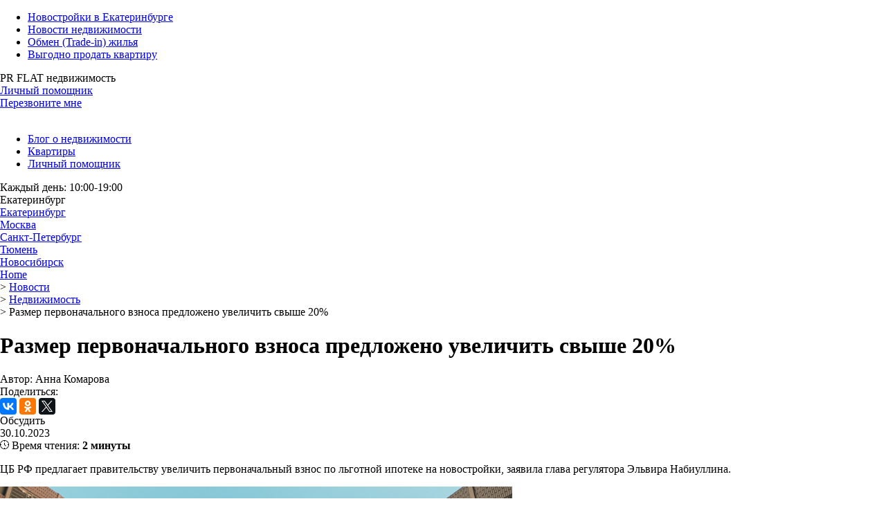

--- FILE ---
content_type: text/html; charset=UTF-8
request_url: https://pr-flat.ru/news/razmer-pervonachalnogo-vznosa-predlozheno-uvelichit-svyshe-20-procentov/
body_size: 10919
content:
<!DOCTYPE html>
<html xml:lang="ru" lang="ru">
<head>
    <meta http-equiv="X-UA-Compatible" content="IE=edge" />
    <meta name="cmsmagazine" content="2b3fcd4f7e262ff9b6cca1c19381427d" />
        <meta name="viewport" content="width=device-width, user-scalable=yes">
        <meta browser="Mozilla/5.0 (Macintosh; Intel Mac OS X 10_15_7) AppleWebKit/537.36 (KHTML, like Gecko) Chrome/131.0.0.0 Safari/537.36; ClaudeBot/1.0; +claudebot@anthropic.com)" />
    <!--<meta name='yandex-verification' content='7e222229e38dc1ab' />-->

<link rel="icon" href="https://static.tildacdn.com/tild3037-3135-4631-a237-363237663430/favicon.ico" type="image/x-icon" />
    <link rel="shortcut icon" type="image/x-icon" href="/local/templates/flat/favicon.ico" />
    	<style type="text/css">html{line-height:1.15;-webkit-text-size-adjust:100%}body{margin:0}h1{font-size:2em;margin:.67em 0}hr{box-sizing:content-box;height:0;overflow:visible}pre{font-family:monospace,monospace;font-size:1em}a{background-color:transparent}abbr[title]{border-bottom:none;text-decoration:underline;text-decoration:underline dotted}b,strong{font-weight:bolder}code,kbd,samp{font-family:monospace,monospace;font-size:1em}small{font-size:80%}sub,sup{font-size:75%;line-height:0;position:relative;vertical-align:baseline}sub{bottom:-.25em}sup{top:-.5em}img{border-style:none}button,input,optgroup,select,textarea{font-family:inherit;font-size:100%;line-height:1.15;margin:0}button,input{overflow:visible}button,select{text-transform:none}button,[type="button"],[type="reset"],[type="submit"]{-webkit-appearance:button}button::-moz-focus-inner,[type="button"]::-moz-focus-inner,[type="reset"]::-moz-focus-inner,[type="submit"]::-moz-focus-inner{border-style:none;padding:0}button:-moz-focusring,[type="button"]:-moz-focusring,[type="reset"]:-moz-focusring,[type="submit"]:-moz-focusring{outline:1px dotted ButtonText}fieldset{padding:.35em .75em .625em}legend{box-sizing:border-box;color:inherit;display:table;max-width:100%;padding:0;white-space:normal}progress{vertical-align:baseline}textarea{overflow:auto}[type="checkbox"],[type="radio"]{box-sizing:border-box;padding:0}[type="number"]::-webkit-inner-spin-button,[type="number"]::-webkit-outer-spin-button{height:auto}[type="search"]{-webkit-appearance:textfield;outline-offset:-2px}[type="search"]::-webkit-search-decoration{-webkit-appearance:none}::-webkit-file-upload-button{-webkit-appearance:button;font:inherit}details{display:block}summary{display:list-item}template{display:none}[hidden]{display:none}</style>
                    <meta http-equiv="Content-Type" content="text/html; charset=UTF-8" />
<meta name="robots" content="index, follow" />
<meta name="keywords" content="Размер первоначального взноса, предложено увеличить свыше 20%, цб, набиуллина, ипотека, первоначальный взнос минимальный, 30%, недвижимость, жильё, кредитование, льготная ипотека" />
<meta name="description" content="ЦБ РФ предлагает правительству увеличить первоначальный взнос по льготной ипотеке на новостройки, заявила глава регулятора Эльвира Набиуллина." />
<script type="text/javascript" data-skip-moving="true">(function(w, d, n) {var cl = "bx-core";var ht = d.documentElement;var htc = ht ? ht.className : undefined;if (htc === undefined || htc.indexOf(cl) !== -1){return;}var ua = n.userAgent;if (/(iPad;)|(iPhone;)/i.test(ua)){cl += " bx-ios";}else if (/Windows/i.test(ua)){cl += ' bx-win';}else if (/Macintosh/i.test(ua)){cl += " bx-mac";}else if (/Linux/i.test(ua) && !/Android/i.test(ua)){cl += " bx-linux";}else if (/Android/i.test(ua)){cl += " bx-android";}cl += (/(ipad|iphone|android|mobile|touch)/i.test(ua) ? " bx-touch" : " bx-no-touch");cl += w.devicePixelRatio && w.devicePixelRatio >= 2? " bx-retina": " bx-no-retina";var ieVersion = -1;if (/AppleWebKit/.test(ua)){cl += " bx-chrome";}else if (/Opera/.test(ua)){cl += " bx-opera";}else if (/Firefox/.test(ua)){cl += " bx-firefox";}ht.className = htc ? htc + " " + cl : cl;})(window, document, navigator);</script>

<link href="/local/templates/flat/components/bitrix/news/news_ajax/bitrix/news.detail/.default/style.css?16254773163234" type="text/css"  rel="stylesheet" />
<link href="/local/templates/flat/js/nouislider.min.css?15511611783888" type="text/css"  data-template-style="true"  rel="stylesheet" />
<link href="/local/templates/flat/js/fancybox/jquery.fancybox.min.css?15329272093551" type="text/css"  data-template-style="true"  rel="stylesheet" />
<link href="/local/templates/flat/components/bitrix/news.detail/object_complex_new/slick.css?16254772121776" type="text/css"  data-template-style="true"  rel="stylesheet" />
<link href="/local/templates/flat/components/bitrix/news.detail/object_complex_new/slick-theme.css?16254772123145" type="text/css"  data-template-style="true"  rel="stylesheet" />
<link href="/local/templates/flat/js/selectric/selectric.min.css?15329272793114" type="text/css"  data-template-style="true"  rel="stylesheet" />
<link href="/local/templates/flat/components/bitrix/menu/headerTop/style.css?17459907831606" type="text/css"  data-template-style="true"  rel="stylesheet" />
<link href="/local/templates/flat/components/bitrix/menu/headerTopRealty/style.css?16998726081168" type="text/css"  data-template-style="true"  rel="stylesheet" />
<link href="/local/templates/flat/components/bitrix/breadcrumb/.default/style.css?16254771961042" type="text/css"  data-template-style="true"  rel="stylesheet" />
<link href="/local/templates/flat/components/bitrix/menu/footer_simple/style.css?16254772042032" type="text/css"  data-template-style="true"  rel="stylesheet" />
<link href="/local/templates/flat/template_styles.css?1769420263191562" type="text/css"  data-template-style="true"  rel="stylesheet" />






<style>.grecaptcha-badge {display: none;}</style>

    
  

  
<link href="/local/templates/flat/override.css?v=1.7" type="text/css"  data-template-style="true"  rel="stylesheet">

    <title>Размер первоначального взноса предложено увеличить свыше 20% в 2024 году — pr-flat.ru — Екатеринбург</title>

        
<!-- Adsense begin -->

<!-- Adsense END --> 
        <!-- yandex-manifest -->
        <link rel="manifest" href="https://pr-flat.ru/yandex-manifest.json">
        <!-- yandex-manifest end -->
</head>
<body>

<script type="application/ld+json">
{
    "@context": "https://schema.org/",
    "@type": "WebSite",
    "url": "https://pr-flat.ru:443/"
}
</script>

<!-- Yandex.Metrika counter -->
<!--<noscript><div><img src="//mc.yandex.ru/watch/18668014" style="position:absolute; left:-9999px;" alt="" /></div></noscript>-->
<!-- /Yandex.Metrika counter -->
<div id="panel"></div>
<input type="hidden" id="current_page_value" value="http://pr-flat.ru:443/news/razmer-pervonachalnogo-vznosa-predlozheno-uvelichit-svyshe-20-procentov/">
<div id="wrapper" >
    <header id="header">
        <div class="hcontent container">
            <div class="header__top-menu desktop">
                <!--'start_frame_cache_LkGdQn'-->

<ul class="header__main-menu">
						<li><a href="/realty/" >Новостройки в Екатеринбурге</a></li>
						<li><a href="/news/" class="selected">Новости недвижимости</a></li>
							<li><a href="/ajax/menu_item.php?ELEMENT_ID=32023&AJAX_CALL=Y"  data-open-popup="Y" data-elem="">Обмен (Trade-in) жилья</a></li>
				<li class="fast-link__item">
		<a href="https://mrqz.me/67adf172e637b100198d63c0" class="fast-link">
			<span class="fast-link__before" style="background-image: url('')"></span>
			Выгодно продать квартиру		</a>
	</li>
</ul>
<!--'end_frame_cache_LkGdQn'-->            </div>
            <div class="phone"><div class="phone-number">
	 PR FLAT недвижимость
</div>
<div class="personal-under-pr-flat">	
	<a class="personal-helper ajax" style="vertical-align: text-top;" href="/ajax/personal_helper.php">Личный помощник</a>	
</div>
<div class="phone-button">
 <a href="/ajax/order.form.php?FORM_ID=2" class="fancybox-ajax btn-purple desktop">Перезвоните мне</a>
</div>
 <br></div>
            <div class="block_company">
                <div class="btn-menu"></div>
                <div class="header__logo">
                                            <a class="bx-logo-block" href="/">
                                                    </a>
                                    </div>
                <div class="header__realty-menu desktop">
                    <!--'start_frame_cache_XEVOpk'-->

	<ul class="header__realty-menu">

		
							<li><a href="/blog/" class="" onclick="">
						Блог о недвижимости					</a></li>
			
		
							<li><a href="/realty/" class="green" onclick="">
						Квартиры					</a></li>
			
		
							<li><a href="/ajax/personal_helper.php" class="personal-helper ajax" onclick="">
						Личный помощник					</a></li>
			
		
	</ul>
<!--'end_frame_cache_XEVOpk'-->                </div>
            </div>
            <div class="schedule">
                

Каждый день: 10:00-19:00
    <div class="header__city">
        <span class="header__city-before" style="background-image: url('/upload/iblock/9c2/9c20afbb34b2d71ed4e06c948954ce21.svg')"></span>
        <div class="city-choices">
            <div class="city-choices__wrapper">
                <div class="city-choices__current city-choices__visible">Екатеринбург</div>

                <div class="city-choices__unvisible">
                                            <div class="city-choices__item">
                            <a href="//pr-flat.ru">Екатеринбург</a>
                        </div>
                                            <div class="city-choices__item">
                            <a href="//msk.pr-flat.ru">Москва</a>
                        </div>
                                            <div class="city-choices__item">
                            <a href="//spb.pr-flat.ru">Санкт-Петербург</a>
                        </div>
                                            <div class="city-choices__item">
                            <a href="//tyumen.pr-flat.ru">Тюмень</a>
                        </div>
                                            <div class="city-choices__item">
                            <a href="//novosibirsk.pr-flat.ru">Новосибирск</a>
                        </div>
                                    </div>
            </div>
        </div>
    </div>
            </div>
                        
        </div><!-- end hcontent -->

    </header>
                <div id="navigation"><div class="container"><div class="breadcrumb" itemscope itemtype="http://schema.org/BreadcrumbList">
					<div class="breadcrumb-item home" itemprop="itemListElement" itemscope itemtype="http://schema.org/ListItem"><a itemprop="item" href="/">Home</a>
						<meta itemprop="name" content="Home" />
						<meta itemprop="position" content="1" />
					</div>
			<div class="breadcrumb-item" itemprop="itemListElement" itemscope itemtype="http://schema.org/ListItem">
				<span class="delimer">></span>
				<a itemprop="item" href="/news/" title="Новости">
					<span>Новости</span>
				</a>
				<meta itemprop="name" content="Новости" />
				<meta itemprop="position" content="2" />
			</div>
			<div class="breadcrumb-item" itemprop="itemListElement" itemscope itemtype="http://schema.org/ListItem">
				<span class="delimer">></span>
				<a itemprop="item" href="/news/nedvigimost/" title="Недвижимость">
					<span>Недвижимость</span>
				</a>
				<meta itemprop="name" content="Недвижимость" />
				<meta itemprop="position" content="3" />
			</div>
			<div class="breadcrumb-item">
				<span class="delimer">></span>
				<span>Размер первоначального взноса предложено увеличить свыше 20%</span>
			</div><div style="clear:both"></div></div></div></div>        
    <div class="workarea ">
        <div class="workarea-content"  itemscope itemtype="http://schema.org/NewsArticle" >
                            <meta itemscope itemprop="mainEntityOfPage" itemType="https://schema.org/WebPage" itemid="https://pr-flat.ru:443/news/razmer-pervonachalnogo-vznosa-predlozheno-uvelichit-svyshe-20-procentov/" />
                        <div class="container">                                                                        <h1 itemprop="headline">Размер первоначального взноса предложено увеличить свыше 20%</h1>
                                                <div class="js_items">
        <div>

    <div itemprop="publisher" itemscope itemtype="https://schema.org/Organization">
        <meta itemprop="name" content="pr-flat.ru:443">
        <meta itemprop="address" content="Екатеринбург">
        <meta itemprop="telephone" content="+73433821561">
        <span itemprop="logo" itemscope itemtype="https://schema.org/ImageObject">
                        <meta itemprop="url" content="https://pr-flat.ru:443/local/templates/flat/images/logo_desktop.png">
            <meta itemprop="width" content="117">
            <meta itemprop="height" content="60">
        </span>
    </div>
    <span itemprop="author" itemscope itemtype="https://schema.org/Person">
                    <meta itemprop="name" content="Анна Комарова">
            </span>
    <span>
        <meta itemprop="datePublished" content="2023-10-30" />
        <meta itemprop="dateModified" content="2023-10-30" />
        <meta itemprop="genre" content="Новость о недвижимости" />
        <meta itemprop="description" content="ЦБ РФ предлагает правительству увеличить первоначальный взнос по">
    </span>
</div>
    <div itemprop="image" itemscope itemtype="https://schema.org/ImageObject" rel="nofollow">
                <meta itemprop="url" content="https://pr-flat.ru:443/upload/resize_cache/iblock/aa3/900_3000_1/iodc2h6umt5pf6znfcydu1csbiqdofwk.jpg">
        <meta itemprop="width" content="900">
        <meta itemprop="height" content="675">
    </div>
<div class="news-detail news-tinysize" data-url="/news/razmer-pervonachalnogo-vznosa-predlozheno-uvelichit-svyshe-20-procentov/" data-id="blog_190634" data-title="Размер первоначального взноса предложено увеличить свыше 20%">
    <div class="news-infoline ">
                    <div class="block_author">
                Автор: Анна Комарова            </div>
        
                    <div class="block_share">
                <span>Поделиться: </span>
                                                <div class="ya-share2" data-services="vkontakte,facebook,odnoklassniki,twitter"></div>
            </div>

            <div class="forum-btn-detail">
                <a class="tolstoycomment" onclick="window.tolstoycomments.vidget.open(); return false;">
                    <span class="tolstoycomments-cc" data-url="https://pr-flat.ru/news/razmer-pervonachalnogo-vznosa-predlozheno-uvelichit-svyshe-20-procentov/"></span>
                    <span class="title">Обсудить</span>
                </a>
            </div>
            </div>

            <div class="news-date-time">30.10.2023</div>
    
	<!--<h1>Размер первоначального взноса предложено увеличить свыше 20%</h1>-->

    <div class="time-wrap">
        <span class="time">
            <svg x="0px" y="0px" width="13px" height="13px" viewBox="8.5 -1 13 13" enable-background="new 8.5 -1 13 13" xml:space="preserve">
                <path d="M15-1c-3.59,0-6.5,2.91-6.5,6.5c0,3.589,2.91,6.5,6.5,6.5c3.589,0,6.5-2.911,6.5-6.5C21.5,1.91,18.589-1,15-1z
					 M15.406,11.167V9.969h-0.813v1.198c-2.816-0.203-5.057-2.444-5.261-5.261h1.199V5.094H9.333c0.205-2.816,2.445-5.057,5.261-5.261
					v1.199h0.813v-1.199c2.816,0.205,5.058,2.445,5.261,5.261h-1.198v0.813h1.198C20.464,8.723,18.223,10.964,15.406,11.167z"></path>
                <path d="M15.406,5.333V2.656h-0.813V5.5c0,0.108,0.042,0.212,0.118,0.289l2.032,2.031l0.572-0.572L15.406,5.333z"></path>
            </svg>
            Время чтения: <strong>2 минуты</strong>
        </span>

    </div>

                    <div><p>
	 ЦБ РФ предлагает правительству увеличить первоначальный взнос по льготной ипотеке на новостройки, заявила глава регулятора Эльвира Набиуллина.
</p>
<p>
</p>
<div class="img-box">
 <img width="740" alt="Размер первоначального взноса предложено увеличить свыше 20% в 2024 году — pr-flat.ru" src="/upload/medialibrary/f44/f445343dcc64ed3b7718afb62fd8261f.jpg " height="493" title="Размер первоначального взноса предложено увеличить свыше 20% в 2024 году — pr-flat.ru"><br>
	<p>
		 Размер первоначального взноса предложено увеличить свыше 20%
	</p>
</div>
 <br>
<p>
</p>
<p>
</p>
<p>
	 <style type="text/css">
   .line {
    border-left: 2px solid #20c13a; 
    margin-left: 20px;
    padding-left: 10px;
   }
  </style>
</p>
<p class="line">
	 «Мы считаем, что нужно отправить такое предложение правительству, что ещё нужно поднять требование к первоначальному взносу по льготной ипотеке, но это решение правительства», — приводится комментарий главы Центробанка.
</p>
<p>
	 В то же время, регулятор уже начал принимать меры, в том числе связанные с введением макропруденциальных надбавок с 1 октября, которые направлены на сдерживание кредитования.
</p>
<p>
	 Напомним, с 20 сентября первоначальный взнос по льготным ипотечным программам, действующим на покупку квартир в новостройка, был увеличен с 15 до 20%.
</p></div>
    
        
                                <div class="js_pagionation" data-link="/news/dekabrskiy-bum-v-ekaterinburge-zafiksirovano-rekordnoe-chislo-startov-prodazh-v-novostroykakh/" data-element="190634"></div>
            
            <div class="h2">Еще по теме:</div>
        <div class="catholder">
            <div class="cats">
                                    <a href="/news/nedvigimost/" class="catitem">Недвижимость</a>
                                    <a href="/news/ipoteka/" class="catitem">Ипотека</a>
                                    <a href="/news/zakony-i-initsiativy/" class="catitem">Законы и инициативы</a>
                            </div>
        </div>
    
	<div class="forum-btn-detail bottom">
        <a class="tolstoycomment" onclick="window.tolstoycomments.vidget.open(); return false;">
            <span class="tolstoycomments-cc" data-url="https://pr-flat.ru/news/razmer-pervonachalnogo-vznosa-predlozheno-uvelichit-svyshe-20-procentov/"></span>
            <span class="title">Обсудить</span>
        </a>
    </div>

	<div class="block_share">
		<a href="/news/" class="block_share_back_link" >Вернуться в Новости</a>
		<span>Поделиться: </span>
						<div class="ya-share2" data-services="vkontakte,facebook,odnoklassniki,twitter"></div>
	</div>

</div>    </div>

    <div class="tolstoycomments-feed">
</div>
     <!-- container -->  <!-- workarea content -->
<div class="clearfix">
</div>
  <!--//workarea--> <div class="empty">
</div>
 <footer id="footer">
<div class="container">
	<div class="fcontent">
		<div class="row first-row">
			<div class="cell desktop with-logo">
				<div class="footer-menu">
					 <!--'start_frame_cache_g8taYv'--><ul class="footer-menu">

			<li><a href="/blog/"  onclick="">Блог о недвижимости</a></li>
		
			<li><a href="/realty/"  onclick="">Квартиры</a></li>
		
			<li><a href="/ajax/personal_helper.php" class="personal-helper ajax" onclick="">Личный помощник</a></li>
		
	<li class="fast-link__item">
		<a href="https://mrqz.me/67adf172e637b100198d63c0" class="fast-link">
			<span class="fast-link__before" style="background-image: url('')"></span>
			Выгодно продать квартиру		</a>
	</li>

</ul>
<!--'end_frame_cache_g8taYv'-->				</div>
			</div>
			<div class="cell desktop">
				 <!--'start_frame_cache_rIpOz9'--><ul class="footer-menu">

			<li><a href="/ajax/menu_item.php?ELEMENT_ID=32023&AJAX_CALL=Y"  data-open-popup="Y" data-elem="" onclick="">Обмен (Trade-in) жилья</a></li>
		
			<li><a href="/banks/"  onclick="">Ипотека</a></li>
		
			<li><a href="/news/" class="selected">Новости недвижимости</a></li>
		
			<li><a href="/blog/"  onclick="">Блог</a></li>
		

</ul>
<!--'end_frame_cache_rIpOz9'-->			</div>
			<div class="cell desktop" style="width: 46.8%">
				<div class="block__subscribtion">
				</div>
				  			</div>
			<div class="cell">
				<div class="phone">
					 <div>
	Задать вопрос
</div>
<div>
 <a href="mailto:info@pr-flat.ru"></a><a href="mailto:info@pr-flat.ru">info@pr-flat.ru</a>
 </div>
<div class="forum">
	<a id="forum" onclick="window.tolstoycomments.vidget.open();window.tolstoycomments.vidget.main(); return false;">Форум</a>
</div>					<div class="block__order-view">
 <a href="/ajax/order.form.php?FORM_ID=1" class="fancybox-ajax">Заявка на покупку</a>
					</div>
				</div>
			</div>
		</div>
		<div class="row city-row">
 <span>
			Екатеринбург </span>
		</div>
		<div class="row about-row">
			<div class="block__agreement">
 <a href="/politika-konfidentsialnosti/">Политика конфиденциальности</a>
			</div>
			<div class="copyright">
				 © 2024 pr-flat.ru - сервис покупки новых квартир в ипотеку в Екатеринбурге. Не является публичной офертой. 620144, Екатеринбург, ул. Шейнкмана, д. 119, 1 этаж			</div>
			<div class="block__agreement">
 <a href="/pc/" target="_blank">Пользовательское соглашение</a>
			</div>
		</div>
	</div>
</div>
 </footer>
<div id="mobile_menu">
	<div class="content">
		<div id="btn-close__menu-header">
		</div>
		<div class="mobile__header_menu">
			 <!--'start_frame_cache_NMQc3w'--><ul class="footer-menu">

			<li><a href="/realty/"  onclick="">Новостройки в Екатеринбурге</a></li>
		
			<li><a href="/news/" class="selected">Новости недвижимости</a></li>
		
			<li><a href="/ajax/menu_item.php?ELEMENT_ID=32023&AJAX_CALL=Y"  data-open-popup="Y" data-elem="" onclick="">Обмен (Trade-in) жилья</a></li>
		
	<li class="fast-link__item">
		<a href="https://mrqz.me/67adf172e637b100198d63c0" class="fast-link">
			<span class="fast-link__before" style="background-image: url('')"></span>
			Выгодно продать квартиру		</a>
	</li>

</ul>
<!--'end_frame_cache_NMQc3w'-->		</div>
		<div class="mobile__header-menu">
			<div class="forum-btn">
				 <a class="tolstoycomment" onclick="windo.tolstoycomments.vidget.open();window.tolstoycomments.vidget.main(); return false;" >Форум</a>
			</div>
			 <!--'start_frame_cache_mKUqxK'--><ul class="footer-menu">

			<li><a href="/blog/"  onclick="">Блог о недвижимости</a></li>
		
			<li><a href="/realty/"  onclick="">Квартиры</a></li>
		
			<li><a href="/ajax/personal_helper.php" class="personal-helper ajax" onclick="">Личный помощник</a></li>
		

</ul>
<!--'end_frame_cache_mKUqxK'-->  		</div>
		<div class="clear">
		</div>
	</div>
</div>
 <!-- //wrapper --> <!-- Personal helper works -->
<div id="personal-helper-area">
	<div id="personal-helper-popup">
	</div>
</div>
<div id="popup-PRFlat">
	<div id="setContent">
	</div>
	<div class="calc__popup__wrap">
		<form action="" class="calc__form">
			<div class="calc">
				<h3 class="title">Ипотечный калькулятор</h3>
				<div class="container">
					<div class="form left">
						<div class="row">
 <label class="label"> <span class="label-text">Стоимость недвижимости,&nbsp; <i class="ui-typo-symbol-ruble"></i> </span> <input type="text" class="input prop__val" name="cost">
							<div id="for__prop__val">
							</div>
 </label>
						</div>
						<div class="row">
 <label class="label"> <span class="label-text">Первоначальный взнос</span> <input type="text" class="input initial__pay" name="pay">
							<div id="for__initial__pay">
							</div>
 </label>
						</div>
						<div class="row _last">
 <label class="label"> <span class="label-text">Срок ипотеки, лет</span> <input type="text" class="input mortrage__term" name="term">
							<div id="for__mortrage__term">
							</div>
 </label> <label class="label"> <span class="label-text">Процентная ставка, %</span> <input type="text" class="input interest__rate" name="rate">
							<div id="for__interest__rate">
							</div>
 </label>
						</div>
						<p class="info left-info" slot="info">
							 Заполните одну заявку для всех банков. Банки партнеры подберут вам оптимальную ипотечную программу, рассчитают точную сумму ипотечных платежей, срок кредита и расскажут о всей процедуре выдачи ипотеки. Сервис бесплатный, все договорные отношения по оформлению ипотечного кредита вы заключаете с банком
						</p>
					</div>
					<div class="right">
						<div class="result">
							<div class="amount">
 <span class="amount__key">Сумма кредита</span> <span class="amount__value">&nbsp; <span class="amount__value_summ"></span> <span class="i ui-typo-symbol-ruble"></span> </span>
							</div>
							<div class="payment">
 <span class="payment__key">Ежемесячный платеж</span> <span class="payment__value">&nbsp; <span class="payment__value_summ"></span> <span class="i ui-typo-symbol-ruble"></span> </span>
							</div>
						</div>
						<div class="request">
							<div class="request-block">
								<h5 class="title">Онлайн-заявка на ипотеку</h5>
								<div class="text">
									 Оставьте заявку сразу в несколько банков-партнеров
								</div>
								<div class="form-field " style="margin-bottom: 20px">
 <input required="" type="checkbox" id="agreement" name="aggreement"><label  style="margin-left:10px" for="agreement">Отправляя эту форму, вы подтверждаете своё согласие с <a href="http://pr-flat.ru/politika-konfidentsialnosti/">политикой конфиденциальности и обработкой персональных данных</a></label>
								</div>
 <input type="tel" class="phone" name="phone" data-mask="" placeholder="+7 (___) ___-__-__" autocomplete="off"> <input type="hidden" name="object" value=""> <input type="hidden" name="link" value="https://pr-flat.ru/news/razmer-pervonachalnogo-vznosa-predlozheno-uvelichit-svyshe-20-procentov/"> <input type="hidden" name="amount"> <input type="hidden" name="payment"> <button class="ui-kit-button submit _color-terracotta _size-default js_calc_send" type="button">
								Отправить заявку </button>
							</div>
						</div>
						<p class="info right-info">
							 Ипотечный калькулятор не является рекламой чьих-либо финансовых услуг, это лишь инструмент для расчета, не основанного на конкретном банковском продукте, исходя из вводимых пользователем данных.
						</p>
					</div>
				</div>
			</div>
		</form>
		<div class="calc__form__thanks">
			 Спасибо за заявку!
		</div>
	</div>
</div>
 <div class="tolstoycomments-feed">
</div>
                                    

<div id="cookie-notice" style="display: none; position: fixed; bottom: 0; left: 0; right: 0; background: rgba(51, 51, 51, 0.95); color: #fff; padding: 15px; text-align: center; z-index: 9999;">
	<p>Мы используем файлы cookie для улучшения работы сайта. Оставаясь на сайте, вы соглашаетесь с <a href="/politika-konfidentsialnosti/" style="color: #4CAF50;" target="_blank">политикой обработки данных</a>.</p>
    <button id="cookie-accept" style="background: #4CAF50; color: white; border: none; padding: 8px 15px; margin-left: 10px; cursor: pointer;">Принять</button>
</div>
<!-- Yandex.Metrika counter -->   <!-- /Yandex.Metrika counter --><script src="https://maps.api.2gis.ru/2.0/loader.js?pkg=full&lazy=true&skin=light"></script>
<script type="text/javascript">if(!window.BX)window.BX={};if(!window.BX.message)window.BX.message=function(mess){if(typeof mess==='object'){for(let i in mess) {BX.message[i]=mess[i];} return true;}};</script>
<script type="text/javascript">(window.BX||top.BX).message({'JS_CORE_LOADING':'Загрузка...','JS_CORE_NO_DATA':'- Нет данных -','JS_CORE_WINDOW_CLOSE':'Закрыть','JS_CORE_WINDOW_EXPAND':'Развернуть','JS_CORE_WINDOW_NARROW':'Свернуть в окно','JS_CORE_WINDOW_SAVE':'Сохранить','JS_CORE_WINDOW_CANCEL':'Отменить','JS_CORE_WINDOW_CONTINUE':'Продолжить','JS_CORE_H':'ч','JS_CORE_M':'м','JS_CORE_S':'с','JSADM_AI_HIDE_EXTRA':'Скрыть лишние','JSADM_AI_ALL_NOTIF':'Показать все','JSADM_AUTH_REQ':'Требуется авторизация!','JS_CORE_WINDOW_AUTH':'Войти','JS_CORE_IMAGE_FULL':'Полный размер'});</script><script type="text/javascript" src="/bitrix/js/main/core/core.min.js?1681130285220477"></script><script>BX.setJSList(['/bitrix/js/main/core/core_ajax.js','/bitrix/js/main/core/core_promise.js','/bitrix/js/main/polyfill/promise/js/promise.js','/bitrix/js/main/loadext/loadext.js','/bitrix/js/main/loadext/extension.js','/bitrix/js/main/polyfill/promise/js/promise.js','/bitrix/js/main/polyfill/find/js/find.js','/bitrix/js/main/polyfill/includes/js/includes.js','/bitrix/js/main/polyfill/matches/js/matches.js','/bitrix/js/ui/polyfill/closest/js/closest.js','/bitrix/js/main/polyfill/fill/main.polyfill.fill.js','/bitrix/js/main/polyfill/find/js/find.js','/bitrix/js/main/polyfill/matches/js/matches.js','/bitrix/js/main/polyfill/core/dist/polyfill.bundle.js','/bitrix/js/main/core/core.js','/bitrix/js/main/polyfill/intersectionobserver/js/intersectionobserver.js','/bitrix/js/main/lazyload/dist/lazyload.bundle.js','/bitrix/js/main/polyfill/core/dist/polyfill.bundle.js','/bitrix/js/main/parambag/dist/parambag.bundle.js']);
</script>
<script type="text/javascript">(window.BX||top.BX).message({'LANGUAGE_ID':'ru','FORMAT_DATE':'DD.MM.YYYY','FORMAT_DATETIME':'DD.MM.YYYY HH:MI:SS','COOKIE_PREFIX':'BITRIX_SM','SERVER_TZ_OFFSET':'10800','UTF_MODE':'Y','SITE_ID':'s1','SITE_DIR':'/','USER_ID':'','SERVER_TIME':'1769444854','USER_TZ_OFFSET':'0','USER_TZ_AUTO':'Y','bitrix_sessid':'7dc9421e742fd29d34687cf92d937209'});</script><script type="text/javascript"  src="/bitrix/cache/js/s1/flat/kernel_main/kernel_main_v1.js?1768815409155350"></script>
<script type="text/javascript" src="/bitrix/js/ui/dexie/dist/dexie3.bundle.min.js?168113018988295"></script>
<script type="text/javascript" src="/bitrix/js/main/core/core_ls.min.js?15272495787365"></script>
<script type="text/javascript" src="/bitrix/js/main/core/core_frame_cache.min.js?168113015111264"></script>
<script type="text/javascript" src="/bitrix/js/main/jquery/jquery-1.12.4.min.js?168113015997163"></script>
<script type="text/javascript">BX.setJSList(['/bitrix/js/main/core/core_fx.js','/bitrix/js/main/core/core_dd.js','/bitrix/js/main/session.js','/bitrix/js/main/pageobject/pageobject.js','/bitrix/js/main/core/core_window.js','/bitrix/js/main/date/main.date.js','/bitrix/js/main/core/core_date.js','/bitrix/js/main/utils.js','/local/templates/flat/components/bitrix/news/news_ajax/bitrix/news.detail/.default/script.js','/local/templates/flat/js/bxslider/jquery.bxslider.min.js','/local/templates/flat/js/fancybox/jquery.fancybox.pack.js','/local/templates/flat/js/jquery.maskedinput.js','/local/templates/flat/components/bitrix/news.detail/object_complex_new/slick.js','/local/templates/flat/js/selectric/jquery.selectric.js','/local/templates/flat/js/jquery.lazy.min.js','/local/templates/flat/js/nouislider.min.js','/local/templates/flat/template_script.js']);</script>
<script src="https://www.google.com/recaptcha/api.js?render=6LcntNwZAAAAAEv9JUHelBalf24ZdJWcSh1dIVyz"></script>
<script>window.recaptcha = { siteKey: "6LcntNwZAAAAAEv9JUHelBalf24ZdJWcSh1dIVyz", tokenLifeTime: 100 };</script>
<script src="/bitrix/js/b01110011.recaptcha/script.js"></script>
<script type="text/javascript"  src="/bitrix/cache/js/s1/flat/template_8639a46dcca2a758ac2b2dc1bce95077/template_8639a46dcca2a758ac2b2dc1bce95077_v1.js?1768736631241674"></script>
<script type="text/javascript"  src="/bitrix/cache/js/s1/flat/page_de3ac0dcdc2447e84de5c141329fb1db/page_de3ac0dcdc2447e84de5c141329fb1db_v1.js?176873672123262"></script>

<script type="text/javascript">
                    var CALC_COST_MAX = 30000000;
                                var CALC_TERM_MIN = 1;
                                var CALC_TERM_MAX = 35;
                                var CALC_RATE_MIN = 5;
                                var CALC_RATE_MAX = 14;
                </script>
<script type="text/javascript">-->
<!--    (function (d, w, c) { (w[c] = w[c] || []).push(function() { try { w.yaCounter18668014 = new Ya.Metrika({id:18668014, webvisor:true, clickmap:true, trackLinks:true, accurateTrackBounce:true}); } catch(e) { } }); var n = d.getElementsByTagName("script")[0], s = d.createElement("script"), f = function () { n.parentNode.insertBefore(s, n); }; s.type = "text/javascript"; s.async = true; s.src = (d.location.protocol == "https:" ? "https:" : "http:") + "//mc.yandex.ru/metrika/watch.js"; if (w.opera == "[object Opera]") { d.addEventListener("DOMContentLoaded", f, false); } else { f(); } })(document, window, "yandex_metrika_callbacks");-->
<!--</script><script src="//yastatic.net/es5-shims/0.0.2/es5-shims.min.js"></script>
<script src="//yastatic.net/share2/share.js"></script>
<script src="//yastatic.net/es5-shims/0.0.2/es5-shims.min.js"></script>
<script src="//yastatic.net/share2/share.js"></script>
<script
            type="text/javascript">!(function (w, d, s, l, x) {w[l] = w[l] || []; var f = d.getElementsByTagName(s)[0], j = d.createElement(s); j.async = !0; j.src = '//web.tolstoycomments.com/sitejs/app.js?i=' + l + '&x=' + x + '&t=' + (new Date().getTime()); f.parentNode.insertBefore(j, f)})(window, document, 'script', 'tolstoycomments', '2398');</script><script
    type="text/javascript">!(function (w, d, s, l, x) {w[l] = w[l] || []; var f = d.getElementsByTagName(s)[0], j = d.createElement(s); j.async = !0; j.src = '//web.tolstoycomments.com/sitejs/app.js?i=' + l + '&x=' + x + '&t=' + (new Date().getTime()); f.parentNode.insertBefore(j, f)})(window, document, 'script', 'tolstoycomments', '2398');</script>
<script type="text/javascript">
                window.tolstoycomments.config = {
                    comment_class: 'tolstoycomments-cc',
                    visible: true,
                    comment_render: function (val) {
                        if (parseInt(val) > 0) {
                            return val;
                        }
                    },
                    success: () => {
                        const block = document.querySelector('.tolstoycomments-cc');
                        if (block) block.style.display = 'none';
                    }
                };
                document.addEventListener("DOMContentLoaded", function () {
                    document.body.classList.remove('no-comments');
                });
            </script>
<script>
document.getElementById('show-comments-btn').addEventListener('click', function() {
    const block = document.querySelector('.tolstoycomments-cc');
    if (block) block.style.display = 'block';

    if (window.tolstoycomments && window.tolstoycomments.vidget && typeof window.tolstoycomments.vidget.show === 'function') {
        window.tolstoycomments.vidget.show();
    }
    this.style.display = 'none';
});
</script>
<script>
document.addEventListener("DOMContentLoaded", function () {
    if (!sessionStorage.getItem("helper_shown")) {
        setTimeout(function () {
            let btn = document.querySelector("a.personal-helper.ajax");
            if (btn) {
                btn.click();
                sessionStorage.setItem("helper_shown", "1");
            }
        }, 25000);
    }
});
</script>
<script>
    // $(document).ready(function(){
    //     BX.addCustomEvent('onAjaxSuccess', function(){
    //         grecaptcha.render('g-recaptcha', {
    //             'sitekey' : '6Ld5xcUcAAAAAIupBLLVRqtRd3v3OcpG6ZaKBsSd'
    //         });
    //     });
    // });
</script>
<script type="text/javascript" > (function(m,e,t,r,i,k,a){m[i]=m[i]||function(){(m[i].a=m[i].a||[]).push(arguments)}; m[i].l=1*new Date(); for (var j = 0; j < document.scripts.length; j++) {if (document.scripts[j].src === r) { return; }} k=e.createElement(t),a=e.getElementsByTagName(t)[0],k.async=1,k.src=r,a.parentNode.insertBefore(k,a)}) (window, document, "script", "https://mc.yandex.ru/metrika/tag.js", "ym"); ym(18668014, "init", { clickmap:true, trackLinks:true, accurateTrackBounce:true, webvisor:true, ecommerce:"dataLayer" }); </script>

--- FILE ---
content_type: text/html; charset=utf-8
request_url: https://www.google.com/recaptcha/api2/anchor?ar=1&k=6LcntNwZAAAAAEv9JUHelBalf24ZdJWcSh1dIVyz&co=aHR0cHM6Ly9wci1mbGF0LnJ1OjQ0Mw..&hl=en&v=PoyoqOPhxBO7pBk68S4YbpHZ&size=invisible&anchor-ms=20000&execute-ms=30000&cb=6ber3395l8s
body_size: 48459
content:
<!DOCTYPE HTML><html dir="ltr" lang="en"><head><meta http-equiv="Content-Type" content="text/html; charset=UTF-8">
<meta http-equiv="X-UA-Compatible" content="IE=edge">
<title>reCAPTCHA</title>
<style type="text/css">
/* cyrillic-ext */
@font-face {
  font-family: 'Roboto';
  font-style: normal;
  font-weight: 400;
  font-stretch: 100%;
  src: url(//fonts.gstatic.com/s/roboto/v48/KFO7CnqEu92Fr1ME7kSn66aGLdTylUAMa3GUBHMdazTgWw.woff2) format('woff2');
  unicode-range: U+0460-052F, U+1C80-1C8A, U+20B4, U+2DE0-2DFF, U+A640-A69F, U+FE2E-FE2F;
}
/* cyrillic */
@font-face {
  font-family: 'Roboto';
  font-style: normal;
  font-weight: 400;
  font-stretch: 100%;
  src: url(//fonts.gstatic.com/s/roboto/v48/KFO7CnqEu92Fr1ME7kSn66aGLdTylUAMa3iUBHMdazTgWw.woff2) format('woff2');
  unicode-range: U+0301, U+0400-045F, U+0490-0491, U+04B0-04B1, U+2116;
}
/* greek-ext */
@font-face {
  font-family: 'Roboto';
  font-style: normal;
  font-weight: 400;
  font-stretch: 100%;
  src: url(//fonts.gstatic.com/s/roboto/v48/KFO7CnqEu92Fr1ME7kSn66aGLdTylUAMa3CUBHMdazTgWw.woff2) format('woff2');
  unicode-range: U+1F00-1FFF;
}
/* greek */
@font-face {
  font-family: 'Roboto';
  font-style: normal;
  font-weight: 400;
  font-stretch: 100%;
  src: url(//fonts.gstatic.com/s/roboto/v48/KFO7CnqEu92Fr1ME7kSn66aGLdTylUAMa3-UBHMdazTgWw.woff2) format('woff2');
  unicode-range: U+0370-0377, U+037A-037F, U+0384-038A, U+038C, U+038E-03A1, U+03A3-03FF;
}
/* math */
@font-face {
  font-family: 'Roboto';
  font-style: normal;
  font-weight: 400;
  font-stretch: 100%;
  src: url(//fonts.gstatic.com/s/roboto/v48/KFO7CnqEu92Fr1ME7kSn66aGLdTylUAMawCUBHMdazTgWw.woff2) format('woff2');
  unicode-range: U+0302-0303, U+0305, U+0307-0308, U+0310, U+0312, U+0315, U+031A, U+0326-0327, U+032C, U+032F-0330, U+0332-0333, U+0338, U+033A, U+0346, U+034D, U+0391-03A1, U+03A3-03A9, U+03B1-03C9, U+03D1, U+03D5-03D6, U+03F0-03F1, U+03F4-03F5, U+2016-2017, U+2034-2038, U+203C, U+2040, U+2043, U+2047, U+2050, U+2057, U+205F, U+2070-2071, U+2074-208E, U+2090-209C, U+20D0-20DC, U+20E1, U+20E5-20EF, U+2100-2112, U+2114-2115, U+2117-2121, U+2123-214F, U+2190, U+2192, U+2194-21AE, U+21B0-21E5, U+21F1-21F2, U+21F4-2211, U+2213-2214, U+2216-22FF, U+2308-230B, U+2310, U+2319, U+231C-2321, U+2336-237A, U+237C, U+2395, U+239B-23B7, U+23D0, U+23DC-23E1, U+2474-2475, U+25AF, U+25B3, U+25B7, U+25BD, U+25C1, U+25CA, U+25CC, U+25FB, U+266D-266F, U+27C0-27FF, U+2900-2AFF, U+2B0E-2B11, U+2B30-2B4C, U+2BFE, U+3030, U+FF5B, U+FF5D, U+1D400-1D7FF, U+1EE00-1EEFF;
}
/* symbols */
@font-face {
  font-family: 'Roboto';
  font-style: normal;
  font-weight: 400;
  font-stretch: 100%;
  src: url(//fonts.gstatic.com/s/roboto/v48/KFO7CnqEu92Fr1ME7kSn66aGLdTylUAMaxKUBHMdazTgWw.woff2) format('woff2');
  unicode-range: U+0001-000C, U+000E-001F, U+007F-009F, U+20DD-20E0, U+20E2-20E4, U+2150-218F, U+2190, U+2192, U+2194-2199, U+21AF, U+21E6-21F0, U+21F3, U+2218-2219, U+2299, U+22C4-22C6, U+2300-243F, U+2440-244A, U+2460-24FF, U+25A0-27BF, U+2800-28FF, U+2921-2922, U+2981, U+29BF, U+29EB, U+2B00-2BFF, U+4DC0-4DFF, U+FFF9-FFFB, U+10140-1018E, U+10190-1019C, U+101A0, U+101D0-101FD, U+102E0-102FB, U+10E60-10E7E, U+1D2C0-1D2D3, U+1D2E0-1D37F, U+1F000-1F0FF, U+1F100-1F1AD, U+1F1E6-1F1FF, U+1F30D-1F30F, U+1F315, U+1F31C, U+1F31E, U+1F320-1F32C, U+1F336, U+1F378, U+1F37D, U+1F382, U+1F393-1F39F, U+1F3A7-1F3A8, U+1F3AC-1F3AF, U+1F3C2, U+1F3C4-1F3C6, U+1F3CA-1F3CE, U+1F3D4-1F3E0, U+1F3ED, U+1F3F1-1F3F3, U+1F3F5-1F3F7, U+1F408, U+1F415, U+1F41F, U+1F426, U+1F43F, U+1F441-1F442, U+1F444, U+1F446-1F449, U+1F44C-1F44E, U+1F453, U+1F46A, U+1F47D, U+1F4A3, U+1F4B0, U+1F4B3, U+1F4B9, U+1F4BB, U+1F4BF, U+1F4C8-1F4CB, U+1F4D6, U+1F4DA, U+1F4DF, U+1F4E3-1F4E6, U+1F4EA-1F4ED, U+1F4F7, U+1F4F9-1F4FB, U+1F4FD-1F4FE, U+1F503, U+1F507-1F50B, U+1F50D, U+1F512-1F513, U+1F53E-1F54A, U+1F54F-1F5FA, U+1F610, U+1F650-1F67F, U+1F687, U+1F68D, U+1F691, U+1F694, U+1F698, U+1F6AD, U+1F6B2, U+1F6B9-1F6BA, U+1F6BC, U+1F6C6-1F6CF, U+1F6D3-1F6D7, U+1F6E0-1F6EA, U+1F6F0-1F6F3, U+1F6F7-1F6FC, U+1F700-1F7FF, U+1F800-1F80B, U+1F810-1F847, U+1F850-1F859, U+1F860-1F887, U+1F890-1F8AD, U+1F8B0-1F8BB, U+1F8C0-1F8C1, U+1F900-1F90B, U+1F93B, U+1F946, U+1F984, U+1F996, U+1F9E9, U+1FA00-1FA6F, U+1FA70-1FA7C, U+1FA80-1FA89, U+1FA8F-1FAC6, U+1FACE-1FADC, U+1FADF-1FAE9, U+1FAF0-1FAF8, U+1FB00-1FBFF;
}
/* vietnamese */
@font-face {
  font-family: 'Roboto';
  font-style: normal;
  font-weight: 400;
  font-stretch: 100%;
  src: url(//fonts.gstatic.com/s/roboto/v48/KFO7CnqEu92Fr1ME7kSn66aGLdTylUAMa3OUBHMdazTgWw.woff2) format('woff2');
  unicode-range: U+0102-0103, U+0110-0111, U+0128-0129, U+0168-0169, U+01A0-01A1, U+01AF-01B0, U+0300-0301, U+0303-0304, U+0308-0309, U+0323, U+0329, U+1EA0-1EF9, U+20AB;
}
/* latin-ext */
@font-face {
  font-family: 'Roboto';
  font-style: normal;
  font-weight: 400;
  font-stretch: 100%;
  src: url(//fonts.gstatic.com/s/roboto/v48/KFO7CnqEu92Fr1ME7kSn66aGLdTylUAMa3KUBHMdazTgWw.woff2) format('woff2');
  unicode-range: U+0100-02BA, U+02BD-02C5, U+02C7-02CC, U+02CE-02D7, U+02DD-02FF, U+0304, U+0308, U+0329, U+1D00-1DBF, U+1E00-1E9F, U+1EF2-1EFF, U+2020, U+20A0-20AB, U+20AD-20C0, U+2113, U+2C60-2C7F, U+A720-A7FF;
}
/* latin */
@font-face {
  font-family: 'Roboto';
  font-style: normal;
  font-weight: 400;
  font-stretch: 100%;
  src: url(//fonts.gstatic.com/s/roboto/v48/KFO7CnqEu92Fr1ME7kSn66aGLdTylUAMa3yUBHMdazQ.woff2) format('woff2');
  unicode-range: U+0000-00FF, U+0131, U+0152-0153, U+02BB-02BC, U+02C6, U+02DA, U+02DC, U+0304, U+0308, U+0329, U+2000-206F, U+20AC, U+2122, U+2191, U+2193, U+2212, U+2215, U+FEFF, U+FFFD;
}
/* cyrillic-ext */
@font-face {
  font-family: 'Roboto';
  font-style: normal;
  font-weight: 500;
  font-stretch: 100%;
  src: url(//fonts.gstatic.com/s/roboto/v48/KFO7CnqEu92Fr1ME7kSn66aGLdTylUAMa3GUBHMdazTgWw.woff2) format('woff2');
  unicode-range: U+0460-052F, U+1C80-1C8A, U+20B4, U+2DE0-2DFF, U+A640-A69F, U+FE2E-FE2F;
}
/* cyrillic */
@font-face {
  font-family: 'Roboto';
  font-style: normal;
  font-weight: 500;
  font-stretch: 100%;
  src: url(//fonts.gstatic.com/s/roboto/v48/KFO7CnqEu92Fr1ME7kSn66aGLdTylUAMa3iUBHMdazTgWw.woff2) format('woff2');
  unicode-range: U+0301, U+0400-045F, U+0490-0491, U+04B0-04B1, U+2116;
}
/* greek-ext */
@font-face {
  font-family: 'Roboto';
  font-style: normal;
  font-weight: 500;
  font-stretch: 100%;
  src: url(//fonts.gstatic.com/s/roboto/v48/KFO7CnqEu92Fr1ME7kSn66aGLdTylUAMa3CUBHMdazTgWw.woff2) format('woff2');
  unicode-range: U+1F00-1FFF;
}
/* greek */
@font-face {
  font-family: 'Roboto';
  font-style: normal;
  font-weight: 500;
  font-stretch: 100%;
  src: url(//fonts.gstatic.com/s/roboto/v48/KFO7CnqEu92Fr1ME7kSn66aGLdTylUAMa3-UBHMdazTgWw.woff2) format('woff2');
  unicode-range: U+0370-0377, U+037A-037F, U+0384-038A, U+038C, U+038E-03A1, U+03A3-03FF;
}
/* math */
@font-face {
  font-family: 'Roboto';
  font-style: normal;
  font-weight: 500;
  font-stretch: 100%;
  src: url(//fonts.gstatic.com/s/roboto/v48/KFO7CnqEu92Fr1ME7kSn66aGLdTylUAMawCUBHMdazTgWw.woff2) format('woff2');
  unicode-range: U+0302-0303, U+0305, U+0307-0308, U+0310, U+0312, U+0315, U+031A, U+0326-0327, U+032C, U+032F-0330, U+0332-0333, U+0338, U+033A, U+0346, U+034D, U+0391-03A1, U+03A3-03A9, U+03B1-03C9, U+03D1, U+03D5-03D6, U+03F0-03F1, U+03F4-03F5, U+2016-2017, U+2034-2038, U+203C, U+2040, U+2043, U+2047, U+2050, U+2057, U+205F, U+2070-2071, U+2074-208E, U+2090-209C, U+20D0-20DC, U+20E1, U+20E5-20EF, U+2100-2112, U+2114-2115, U+2117-2121, U+2123-214F, U+2190, U+2192, U+2194-21AE, U+21B0-21E5, U+21F1-21F2, U+21F4-2211, U+2213-2214, U+2216-22FF, U+2308-230B, U+2310, U+2319, U+231C-2321, U+2336-237A, U+237C, U+2395, U+239B-23B7, U+23D0, U+23DC-23E1, U+2474-2475, U+25AF, U+25B3, U+25B7, U+25BD, U+25C1, U+25CA, U+25CC, U+25FB, U+266D-266F, U+27C0-27FF, U+2900-2AFF, U+2B0E-2B11, U+2B30-2B4C, U+2BFE, U+3030, U+FF5B, U+FF5D, U+1D400-1D7FF, U+1EE00-1EEFF;
}
/* symbols */
@font-face {
  font-family: 'Roboto';
  font-style: normal;
  font-weight: 500;
  font-stretch: 100%;
  src: url(//fonts.gstatic.com/s/roboto/v48/KFO7CnqEu92Fr1ME7kSn66aGLdTylUAMaxKUBHMdazTgWw.woff2) format('woff2');
  unicode-range: U+0001-000C, U+000E-001F, U+007F-009F, U+20DD-20E0, U+20E2-20E4, U+2150-218F, U+2190, U+2192, U+2194-2199, U+21AF, U+21E6-21F0, U+21F3, U+2218-2219, U+2299, U+22C4-22C6, U+2300-243F, U+2440-244A, U+2460-24FF, U+25A0-27BF, U+2800-28FF, U+2921-2922, U+2981, U+29BF, U+29EB, U+2B00-2BFF, U+4DC0-4DFF, U+FFF9-FFFB, U+10140-1018E, U+10190-1019C, U+101A0, U+101D0-101FD, U+102E0-102FB, U+10E60-10E7E, U+1D2C0-1D2D3, U+1D2E0-1D37F, U+1F000-1F0FF, U+1F100-1F1AD, U+1F1E6-1F1FF, U+1F30D-1F30F, U+1F315, U+1F31C, U+1F31E, U+1F320-1F32C, U+1F336, U+1F378, U+1F37D, U+1F382, U+1F393-1F39F, U+1F3A7-1F3A8, U+1F3AC-1F3AF, U+1F3C2, U+1F3C4-1F3C6, U+1F3CA-1F3CE, U+1F3D4-1F3E0, U+1F3ED, U+1F3F1-1F3F3, U+1F3F5-1F3F7, U+1F408, U+1F415, U+1F41F, U+1F426, U+1F43F, U+1F441-1F442, U+1F444, U+1F446-1F449, U+1F44C-1F44E, U+1F453, U+1F46A, U+1F47D, U+1F4A3, U+1F4B0, U+1F4B3, U+1F4B9, U+1F4BB, U+1F4BF, U+1F4C8-1F4CB, U+1F4D6, U+1F4DA, U+1F4DF, U+1F4E3-1F4E6, U+1F4EA-1F4ED, U+1F4F7, U+1F4F9-1F4FB, U+1F4FD-1F4FE, U+1F503, U+1F507-1F50B, U+1F50D, U+1F512-1F513, U+1F53E-1F54A, U+1F54F-1F5FA, U+1F610, U+1F650-1F67F, U+1F687, U+1F68D, U+1F691, U+1F694, U+1F698, U+1F6AD, U+1F6B2, U+1F6B9-1F6BA, U+1F6BC, U+1F6C6-1F6CF, U+1F6D3-1F6D7, U+1F6E0-1F6EA, U+1F6F0-1F6F3, U+1F6F7-1F6FC, U+1F700-1F7FF, U+1F800-1F80B, U+1F810-1F847, U+1F850-1F859, U+1F860-1F887, U+1F890-1F8AD, U+1F8B0-1F8BB, U+1F8C0-1F8C1, U+1F900-1F90B, U+1F93B, U+1F946, U+1F984, U+1F996, U+1F9E9, U+1FA00-1FA6F, U+1FA70-1FA7C, U+1FA80-1FA89, U+1FA8F-1FAC6, U+1FACE-1FADC, U+1FADF-1FAE9, U+1FAF0-1FAF8, U+1FB00-1FBFF;
}
/* vietnamese */
@font-face {
  font-family: 'Roboto';
  font-style: normal;
  font-weight: 500;
  font-stretch: 100%;
  src: url(//fonts.gstatic.com/s/roboto/v48/KFO7CnqEu92Fr1ME7kSn66aGLdTylUAMa3OUBHMdazTgWw.woff2) format('woff2');
  unicode-range: U+0102-0103, U+0110-0111, U+0128-0129, U+0168-0169, U+01A0-01A1, U+01AF-01B0, U+0300-0301, U+0303-0304, U+0308-0309, U+0323, U+0329, U+1EA0-1EF9, U+20AB;
}
/* latin-ext */
@font-face {
  font-family: 'Roboto';
  font-style: normal;
  font-weight: 500;
  font-stretch: 100%;
  src: url(//fonts.gstatic.com/s/roboto/v48/KFO7CnqEu92Fr1ME7kSn66aGLdTylUAMa3KUBHMdazTgWw.woff2) format('woff2');
  unicode-range: U+0100-02BA, U+02BD-02C5, U+02C7-02CC, U+02CE-02D7, U+02DD-02FF, U+0304, U+0308, U+0329, U+1D00-1DBF, U+1E00-1E9F, U+1EF2-1EFF, U+2020, U+20A0-20AB, U+20AD-20C0, U+2113, U+2C60-2C7F, U+A720-A7FF;
}
/* latin */
@font-face {
  font-family: 'Roboto';
  font-style: normal;
  font-weight: 500;
  font-stretch: 100%;
  src: url(//fonts.gstatic.com/s/roboto/v48/KFO7CnqEu92Fr1ME7kSn66aGLdTylUAMa3yUBHMdazQ.woff2) format('woff2');
  unicode-range: U+0000-00FF, U+0131, U+0152-0153, U+02BB-02BC, U+02C6, U+02DA, U+02DC, U+0304, U+0308, U+0329, U+2000-206F, U+20AC, U+2122, U+2191, U+2193, U+2212, U+2215, U+FEFF, U+FFFD;
}
/* cyrillic-ext */
@font-face {
  font-family: 'Roboto';
  font-style: normal;
  font-weight: 900;
  font-stretch: 100%;
  src: url(//fonts.gstatic.com/s/roboto/v48/KFO7CnqEu92Fr1ME7kSn66aGLdTylUAMa3GUBHMdazTgWw.woff2) format('woff2');
  unicode-range: U+0460-052F, U+1C80-1C8A, U+20B4, U+2DE0-2DFF, U+A640-A69F, U+FE2E-FE2F;
}
/* cyrillic */
@font-face {
  font-family: 'Roboto';
  font-style: normal;
  font-weight: 900;
  font-stretch: 100%;
  src: url(//fonts.gstatic.com/s/roboto/v48/KFO7CnqEu92Fr1ME7kSn66aGLdTylUAMa3iUBHMdazTgWw.woff2) format('woff2');
  unicode-range: U+0301, U+0400-045F, U+0490-0491, U+04B0-04B1, U+2116;
}
/* greek-ext */
@font-face {
  font-family: 'Roboto';
  font-style: normal;
  font-weight: 900;
  font-stretch: 100%;
  src: url(//fonts.gstatic.com/s/roboto/v48/KFO7CnqEu92Fr1ME7kSn66aGLdTylUAMa3CUBHMdazTgWw.woff2) format('woff2');
  unicode-range: U+1F00-1FFF;
}
/* greek */
@font-face {
  font-family: 'Roboto';
  font-style: normal;
  font-weight: 900;
  font-stretch: 100%;
  src: url(//fonts.gstatic.com/s/roboto/v48/KFO7CnqEu92Fr1ME7kSn66aGLdTylUAMa3-UBHMdazTgWw.woff2) format('woff2');
  unicode-range: U+0370-0377, U+037A-037F, U+0384-038A, U+038C, U+038E-03A1, U+03A3-03FF;
}
/* math */
@font-face {
  font-family: 'Roboto';
  font-style: normal;
  font-weight: 900;
  font-stretch: 100%;
  src: url(//fonts.gstatic.com/s/roboto/v48/KFO7CnqEu92Fr1ME7kSn66aGLdTylUAMawCUBHMdazTgWw.woff2) format('woff2');
  unicode-range: U+0302-0303, U+0305, U+0307-0308, U+0310, U+0312, U+0315, U+031A, U+0326-0327, U+032C, U+032F-0330, U+0332-0333, U+0338, U+033A, U+0346, U+034D, U+0391-03A1, U+03A3-03A9, U+03B1-03C9, U+03D1, U+03D5-03D6, U+03F0-03F1, U+03F4-03F5, U+2016-2017, U+2034-2038, U+203C, U+2040, U+2043, U+2047, U+2050, U+2057, U+205F, U+2070-2071, U+2074-208E, U+2090-209C, U+20D0-20DC, U+20E1, U+20E5-20EF, U+2100-2112, U+2114-2115, U+2117-2121, U+2123-214F, U+2190, U+2192, U+2194-21AE, U+21B0-21E5, U+21F1-21F2, U+21F4-2211, U+2213-2214, U+2216-22FF, U+2308-230B, U+2310, U+2319, U+231C-2321, U+2336-237A, U+237C, U+2395, U+239B-23B7, U+23D0, U+23DC-23E1, U+2474-2475, U+25AF, U+25B3, U+25B7, U+25BD, U+25C1, U+25CA, U+25CC, U+25FB, U+266D-266F, U+27C0-27FF, U+2900-2AFF, U+2B0E-2B11, U+2B30-2B4C, U+2BFE, U+3030, U+FF5B, U+FF5D, U+1D400-1D7FF, U+1EE00-1EEFF;
}
/* symbols */
@font-face {
  font-family: 'Roboto';
  font-style: normal;
  font-weight: 900;
  font-stretch: 100%;
  src: url(//fonts.gstatic.com/s/roboto/v48/KFO7CnqEu92Fr1ME7kSn66aGLdTylUAMaxKUBHMdazTgWw.woff2) format('woff2');
  unicode-range: U+0001-000C, U+000E-001F, U+007F-009F, U+20DD-20E0, U+20E2-20E4, U+2150-218F, U+2190, U+2192, U+2194-2199, U+21AF, U+21E6-21F0, U+21F3, U+2218-2219, U+2299, U+22C4-22C6, U+2300-243F, U+2440-244A, U+2460-24FF, U+25A0-27BF, U+2800-28FF, U+2921-2922, U+2981, U+29BF, U+29EB, U+2B00-2BFF, U+4DC0-4DFF, U+FFF9-FFFB, U+10140-1018E, U+10190-1019C, U+101A0, U+101D0-101FD, U+102E0-102FB, U+10E60-10E7E, U+1D2C0-1D2D3, U+1D2E0-1D37F, U+1F000-1F0FF, U+1F100-1F1AD, U+1F1E6-1F1FF, U+1F30D-1F30F, U+1F315, U+1F31C, U+1F31E, U+1F320-1F32C, U+1F336, U+1F378, U+1F37D, U+1F382, U+1F393-1F39F, U+1F3A7-1F3A8, U+1F3AC-1F3AF, U+1F3C2, U+1F3C4-1F3C6, U+1F3CA-1F3CE, U+1F3D4-1F3E0, U+1F3ED, U+1F3F1-1F3F3, U+1F3F5-1F3F7, U+1F408, U+1F415, U+1F41F, U+1F426, U+1F43F, U+1F441-1F442, U+1F444, U+1F446-1F449, U+1F44C-1F44E, U+1F453, U+1F46A, U+1F47D, U+1F4A3, U+1F4B0, U+1F4B3, U+1F4B9, U+1F4BB, U+1F4BF, U+1F4C8-1F4CB, U+1F4D6, U+1F4DA, U+1F4DF, U+1F4E3-1F4E6, U+1F4EA-1F4ED, U+1F4F7, U+1F4F9-1F4FB, U+1F4FD-1F4FE, U+1F503, U+1F507-1F50B, U+1F50D, U+1F512-1F513, U+1F53E-1F54A, U+1F54F-1F5FA, U+1F610, U+1F650-1F67F, U+1F687, U+1F68D, U+1F691, U+1F694, U+1F698, U+1F6AD, U+1F6B2, U+1F6B9-1F6BA, U+1F6BC, U+1F6C6-1F6CF, U+1F6D3-1F6D7, U+1F6E0-1F6EA, U+1F6F0-1F6F3, U+1F6F7-1F6FC, U+1F700-1F7FF, U+1F800-1F80B, U+1F810-1F847, U+1F850-1F859, U+1F860-1F887, U+1F890-1F8AD, U+1F8B0-1F8BB, U+1F8C0-1F8C1, U+1F900-1F90B, U+1F93B, U+1F946, U+1F984, U+1F996, U+1F9E9, U+1FA00-1FA6F, U+1FA70-1FA7C, U+1FA80-1FA89, U+1FA8F-1FAC6, U+1FACE-1FADC, U+1FADF-1FAE9, U+1FAF0-1FAF8, U+1FB00-1FBFF;
}
/* vietnamese */
@font-face {
  font-family: 'Roboto';
  font-style: normal;
  font-weight: 900;
  font-stretch: 100%;
  src: url(//fonts.gstatic.com/s/roboto/v48/KFO7CnqEu92Fr1ME7kSn66aGLdTylUAMa3OUBHMdazTgWw.woff2) format('woff2');
  unicode-range: U+0102-0103, U+0110-0111, U+0128-0129, U+0168-0169, U+01A0-01A1, U+01AF-01B0, U+0300-0301, U+0303-0304, U+0308-0309, U+0323, U+0329, U+1EA0-1EF9, U+20AB;
}
/* latin-ext */
@font-face {
  font-family: 'Roboto';
  font-style: normal;
  font-weight: 900;
  font-stretch: 100%;
  src: url(//fonts.gstatic.com/s/roboto/v48/KFO7CnqEu92Fr1ME7kSn66aGLdTylUAMa3KUBHMdazTgWw.woff2) format('woff2');
  unicode-range: U+0100-02BA, U+02BD-02C5, U+02C7-02CC, U+02CE-02D7, U+02DD-02FF, U+0304, U+0308, U+0329, U+1D00-1DBF, U+1E00-1E9F, U+1EF2-1EFF, U+2020, U+20A0-20AB, U+20AD-20C0, U+2113, U+2C60-2C7F, U+A720-A7FF;
}
/* latin */
@font-face {
  font-family: 'Roboto';
  font-style: normal;
  font-weight: 900;
  font-stretch: 100%;
  src: url(//fonts.gstatic.com/s/roboto/v48/KFO7CnqEu92Fr1ME7kSn66aGLdTylUAMa3yUBHMdazQ.woff2) format('woff2');
  unicode-range: U+0000-00FF, U+0131, U+0152-0153, U+02BB-02BC, U+02C6, U+02DA, U+02DC, U+0304, U+0308, U+0329, U+2000-206F, U+20AC, U+2122, U+2191, U+2193, U+2212, U+2215, U+FEFF, U+FFFD;
}

</style>
<link rel="stylesheet" type="text/css" href="https://www.gstatic.com/recaptcha/releases/PoyoqOPhxBO7pBk68S4YbpHZ/styles__ltr.css">
<script nonce="Hp3z0ePh5iXFNVTzlvw7Vw" type="text/javascript">window['__recaptcha_api'] = 'https://www.google.com/recaptcha/api2/';</script>
<script type="text/javascript" src="https://www.gstatic.com/recaptcha/releases/PoyoqOPhxBO7pBk68S4YbpHZ/recaptcha__en.js" nonce="Hp3z0ePh5iXFNVTzlvw7Vw">
      
    </script></head>
<body><div id="rc-anchor-alert" class="rc-anchor-alert"></div>
<input type="hidden" id="recaptcha-token" value="[base64]">
<script type="text/javascript" nonce="Hp3z0ePh5iXFNVTzlvw7Vw">
      recaptcha.anchor.Main.init("[\x22ainput\x22,[\x22bgdata\x22,\x22\x22,\[base64]/[base64]/[base64]/[base64]/[base64]/[base64]/KGcoTywyNTMsTy5PKSxVRyhPLEMpKTpnKE8sMjUzLEMpLE8pKSxsKSksTykpfSxieT1mdW5jdGlvbihDLE8sdSxsKXtmb3IobD0odT1SKEMpLDApO08+MDtPLS0pbD1sPDw4fFooQyk7ZyhDLHUsbCl9LFVHPWZ1bmN0aW9uKEMsTyl7Qy5pLmxlbmd0aD4xMDQ/[base64]/[base64]/[base64]/[base64]/[base64]/[base64]/[base64]\\u003d\x22,\[base64]\\u003d\\u003d\x22,\x22FMKnYw7DmMKlK13Cr8KtJMOBJWbDvsKHw5hCBcKXw5BowprDoHhNw77Ct0LDsl/Ck8Kkw5nClCZYCsOCw447TwXCh8KNI3Q1w7QqG8OPagd8QsOdwrl1VMKiw5HDnl/[base64]/DmcOHwp7CtcOeSAg3w7fCnsOhw4XDviIPNAxEw4/DjcOYGm/DpFjDhMOoRXPCs8ODbMKSwqXDp8Ofw6HCtsKJwo1xw409wqdkw5LDpl3CmlTDsnrDjMKHw4PDhwxBwrZNYcKXOsKcF8OkwoPCl8KeXcKgwqF/D250AcKHL8OCw4g/[base64]/CqjXCsgDDiVAPw5/DmcK7KjIew6AtfMO9wqkqY8O5SkxnQMOUPcOFSMO7wqTCnGzCj0YuB8OXOwjCqsK/wqLDv2VVwqR9HsOwLcOfw7HDpg5sw4HDglpGw6DCk8KGwrDDrcO2wonCnVzDryhHw5/CrDXCo8KAMnwBw5nDk8K/PnbCv8KXw4UWLW7DvnTCh8KvwrLCmx4hwrPCujzCnsOxw547wqQHw7/DoxMeFsKHw5zDj2gSFcOfZcKMHQ7DisKScizCgcKhw60rwokGBwHCisOawr0/R8OswqA/a8OuW8OwPMObIzZSw68LwoFKw6PDtjzDnDnCh8OswqrCh8K+MsKkw4HCgSvDvMOuZ8O1alI7MSoyK8KfwqTCqSorw7nCqnPCqCXCrAtrwonDv8OMw5hSaWogw7jComnDpMK7Dnocw4BoQ8OCw5wYwqJDw6jDolXCkUJ5w6MRwpI/[base64]/CksK3wokSaC7DngvDvcO3w6HCrTI2wqV/wqnDoRvCmyF6wrDDj8K4w4zDsntmw6tDHMKQIMONwppBdsKoPAE4w6PCtzTDosOVwqISFcKKGz00wqQgwpEMBTDDozFFw5gRw5Rlw7zCjVTCpFFow5nDkDc9OFLDmGRRwpzCsH7DklvDlsKDfkQow6bCuijDoj/[base64]/QcOTF14/w6gcRMK3McKEw4Ayw6PCosOYdXYGw7kXw7rDvxLCpMKncMO/[base64]/CusKEKMKaQUDCohIiw7l8w4bCpU1Tw6AYTwnCpcKzwolOw5fCisOIRFAywqbDosKgw7B2FcOUw592w6XDi8KMwp03w5x5w7zCisO9YinDtDLCj8Onb0FYwrdZCEHDlsKMAcKMw6VewoRiw4/Dn8K5w5ViwpTCicOpw4HCtGBOZgrChcK5wpXDpGZxw7BPwpXCr1dCwo3Ct3XDjsKZw6Ygw5vDnsOFw6AKbsOsXMOgwqjDrMOuwrA0CG48wohZw6XDtRLCiT5UQDoEESjCvMKQd8KLwoxXNMOjesKxZjRKW8O6AxsCwpRHw5obZcKGbMOkwrrChyPCoEkmAcKhwr/DpAIeXMKEH8OxW0g5w7HDucO+GlnDmsKEw6M/[base64]/[base64]/DiVB2wpnCtcKdwqdawpLDv8OEw5chJB7Dr8Ksw5IMwqFbwovCswtow6QbwrPDtkBywr1sP0PCoMKmw64mEishwoPCicOeFnRbHMKjw4k+w4gGKy5UacOPwqEiPUJCRD8MwrUEXMOGw7l/wp8vw5vCucKHw4RVN8KtTE/DqsOAw6HClsKgw6ZBBsOnbsKMw7fDhyRlQcKow6zDusKlwrcqworDsAwVfcKqc2QnLsOvw48/[base64]/DnjMyw5bClm89UcKPc2tVw4/Ci8OOw5rDq8KoIiXDuyYlJcK6CcKKQsOJw4R5BCrDnsOjw7vDpcOWwqbClcKKw5s3HMK6wr7DgMO0fSjCnsKKY8OXw6t7wobCtMOWwql3FMOUTcKhwqQVwrfCpcKuOnjDssK2w6vDiXcNwqs+QcKQwr5VAGzDnMK1RXZPwpfDgn1ow6TCpU3ChwnDoCTCnB9ywq/DncKKwrDCjsO8wq5zRcOUXsKOScKPURLCi8OmB3lFwpLDpTlGwqQ6fDwkOBETw6zCkcKZwqDCpcKQw7Ncw4s+Swcdwr5/XSvCncOgw6jDo8KfwqDCrjrDsVwww5TCvcOLN8O1XhTDo3bCmVLCucKXHAUTYGvChh/[base64]/[base64]/w7AILwvCuwLDnT9ww4orWknCtVzCkcKVw49OBncJw6/[base64]/DrMKJwqDDs8KuwrrDn8OwEXN+LFU3wo7CmAtpWMK5MMOsBsKCwp1BwqrDggpFwoM0wrlSwpZTR2kKw5cMcigwGsOHe8O6Plg2w6DDpMOVw5HDjRMdXMOdXjTCgsOxP8K9B3fCjsOWwp4SEMOPZ8Ozw780T8KJacKvw4U2w5BLwpzDuMOKwrLDiD/[base64]/DsMKxWsOzAzvCk8Kzw53DuSjCu8KsKj7CsMOOdFw4w6tvw6bDiHPCqmfDkMKrwooRD0DDlknDi8O+ZsOaTMK2RMOVbj3DnG9iwoR6WMOmGQBdUg5bwqjCjMKENkXDncO4wrXDlsO0S1E0WjbDucK2acOGRwsKAE1iwq/[base64]/[base64]/w67Cv8KiNMO3I8KkwrROMUbCk8KGE8KLRcKJB3Uiw5RFw7QmSMOEwobCq8O8w7p/AsOBdDUEwpQ0w4jCil7Dl8Kdw5kXwrrDqsKSJcKBJsKVKy1awrtzAyTDjMKgHWVKwrzClsOSYcK3CE3CrVLCgT4SVcKgcMK6R8OeIsKIV8OxIsO3w5XCgEzCtUfDnMOTPnTCq2/DpsKvRcK9w4DDicKDw6U9w7TCq0AZQWvCtcKIw5PDojnDjcOvwpIeNcOrL8OsUMKdw4Znw5jClGDDtlvCtk7Dgh/DpRLDucOmwqR4w7vCisKfwr1Hwqx6wroSwpoXw5/[base64]/bxjCqcKeTsOAwrLCo0rDrcKEw5Z1W8KUw7MzBcOgKMKAw5c0d8OQw77DlcO3am/CnVnDhHU6woYlU29AKjfDiHnCmsOYDnxEw7U3w45tw4vDi8Onw58+HcObw7xVwr0xwo/CkynDlEjCtMKHw5vDsGDCgMOcw4/CtiPChcKwTsK7MRjCqjTCiEHCtMOMMXp8wpTDrMKrw5FDUgtowqbDnULDtcKHVTnCisOYw4nCnsKwwoPCmMKpwp9IwqPCrm/DgzjDp3DCqsK9cjrDscKgGMOSaMOhUX1pw4XCn2HDhwoow4LCtMKlwp1ZHMO/EnF9X8Kpw7Udw6TCnsOfR8OUWhxGwrHDs17Ds1pqcDjDkMKbw45gw54MwpHCqV/CjMOKY8OmwosgOcOZA8Oww77DojFjNMOBbRzCpBfCtDYXQsOww4LCtnwgVMKbwqFCDsO+WBrCnMKxIMKlbMK8FWLCgsOKCsOKN1YiQFLDuMK8IMKewpNZK0ZAw5YPesKDw6/DjcOGM8KNwqV7SgzCsXLCighIOMKbP8KPw5DDjT3CrMKsPsOcLlXClsOxIX84SD/CqC/[base64]/CqEgHwq0BfMKuNcOqw4HDmcOswq92FcKowqcdDcKwUDoHw5bCrcODwp/Dkjg5UFNXQ8KuworCvDlfw7YaUsO0wr5fTMK2wqjDrEZXwos/woJ6wp4MwrrChmDCvsKyJhXChR3CqMOZSUDDv8KVIAfDucOJJhhVw6HCtmDCosO1WsK/HBnCqsKKwrzDu8OEw4bDq1w2c2NaXMKsE1x2wrtiXMOFwqdheTJGwpjCggMOejZJw57CncOoHMOMwrZtw7NFwoI5wqzChi1CCRIIPzFUKFHCi8OVSRYKMHLDoU/DtRnDnMO3MkZoGGgnecK3wp3DnX55NgcUw6LCv8OmPcO4w74RZMO2M0VOCFHCp8KAERPClzVJbsKkw57CjcKOTcKYWMOKchjDisOGw4TDgS/DlTlBDsOnw7jDqsOzwqZvw74sw6PDhHfDrj5VBMOsw5rDjsK4MgUicMOvwr8OwqzDslrDvMKsERdPw49nwpM/VcKIYF8KecOGDsOEwqLCtUBzwr8Gw77Dml4Aw58Dw6fDmcOrJMKAw7LDtTNhw6pIFAYlw7DCu8K2w6DDjcOAWlXDqkfCqsKPYAhsMn7DgsKWCcOwajg1FAUqF1PDpMOxSGYDLmtpw6LDhBrDusKHw7Jrw6HCmWQBwrUcwqB1WXzDgcOcC8O+wofCqcOfVcK/S8OCCDleCTNdBgxXwpPCiDXCiQM3ZSrCocOzYmTDmcK+P3LDij9/[base64]/GMOYwqwNwr8zecO1wrLDvsKTO8ONXA7Dn8KOHyllUEHCiw8Ww5Uywr/DrcK6QsK8aMKTwrFHwrJRJg5TECbDvcOkw5/DgsKjTQRrPMOXBAgTw5tSPX9kPcOJHMKUExDCkmPCuSddw67CoVXDhznDt0omw5hfRWwCE8KZc8KsKRFDPCV/TcOjwqjDuR3DiMOvw6zDi2/CpcKWwp0pJ1LDuMKmFsKJY2Y1w71jwozChsKqworCtMKWw5N9UMOgw5N8a8K2P012SmXCqHHCqTnDqMKcw7rCmsK/wozCqyxPL8OySDnDqMKQwpFcFUvDhXDDk1PDtsKUwqPDtsOdw51mEmPDojPCu25MIMKEwqfDhwXCpnzCsUFnPsOPwrBqCygJO8KywrtPw7/CrsOwwoZDw6fDiXoLwoLCqU/[base64]/[base64]/w5PDucOcB8Oqw68tNHg9wrtaYEgQw4AiNcKJJAcbw6bDi8OxwoVvC8OiesKjw5LDhMKsw7R0wpLDlMO5GcOnwpjCuTvCmCsWF8OlChXCoVHDj0E8Yi7CocKdwo0/w5sQesOxVSHCp8Kww57DusOAfEXCrcO5woRfwrZcMUd2N8OYfCh/wq/DvsOPCjVrTjoGXsKdQsOYQxTCtjFsU8OjacK4XEtlwr/[base64]/w7jCv8O5w6tlwofDisOlwovDnFgowqEJw5DDrSXColTDjULCmyTCjMO3w6zDjMOSRnd6wr85w77Dok/CgsO6w6fDuTNhCU/DicOdQEgjCsK0ZAoLwonDqyPCscOdGm/Cp8OTKsOPw7fDisOhw4rDs8KWwp7ConFow70JGsKuw6s7wrlkwqLCoEPDrMKabAbCisOHb3zDq8ONakRSJcO6bMKnwqjCjMOqw7/Dm28eDWzDrcK+wpNBwpHCnGLCm8Ksw4vDl8OAwqtyw5bDvcKaYQXDux1SLzXDvSJ3w79zHV3DkhvCo8KMZR/CvsKtw44fCQpFGcOwCcKxw47DscKzwqDCvlEPVRHCq8OuP8OcwpBzSiHCpsKgwpHCoBRqV0vDqcOHYMOewrLDjBcdwq1swoPClsOXWMOKw53Cv2LCnxM7w5DDv0t9wqHDm8KwwpnCisK6XcO5wpfCvU7DqWDDhXJ3w6nDvVzCi8K4JGc6GcO2w7/DiAJuZjrDtcOGT8K4wovDmHfDjsOJKsKHCWobEcO7SMO+ZSEXQcOONMK9wpHCnsKhwojDoxddw5VXw73DqcKKDcK5bsKuJcOoIsOiX8KVw73DrmPCkHTDm3Fne8KXw4zChMOawq/[base64]/wp/DscKEWzfCuifCsRFLVl7CiV7CphjCmsKsNS/DusOzw7vDu3tQw5BRw7TCvznCu8KPAMOGw6nDuMO4wo3CqxN9w4rDtRshw7jCmMKDwozCgksxwrXCvXLDvsKtcsKMw4LCtkdFw7tiI1rDhMKiw78Bw6RCSUMhw7XDglsiwrglwqHCtBMhYgc8wqEfwpbCsicXw7l1w4TDsU/[base64]/DkRHCm8K+wqNdeMKQS0B3DcK2fcKkRCp3LCTCtw3Dp8KPw6nCjCwJwrQmEyMbw6Ibw61kw7vCqD/Cp1d2woALW2HDhsKcw4vCgMKhPkQCOsOLG3gjw5tzWcKLYcOfVcKKwpV9w63Dv8KNwohdw4xTasKPw5fCnFXDqRZqw5nChMOjf8KVwoZgN3/CpTPClMOIM8OeJsK3MSLCoWgyEMOnw4HDqsO2woxtw5jCvMO8DsOWOjdFKMK5UQAvWXLCtcKaw543w77DmFvDh8K0esKkwoE5ZMKpwozCpMKaQw/[base64]/[base64]/DmsKVw75XVQ/CisKiwrhrw4tbHWTCo2spw7PCuUldwrUuw5/ClinDiMKSSREfwr0bwp4UTsKXw6Efw7DCvcKkBk9tQlheGzEcV2/Dr8ONeCJgwpbDl8KIw4DDq8OnwotuwqbCu8Kyw5/[base64]/[base64]/DuA8AFDXCq13DuiogF0LCtMOfw7zDr8KHwpzDl3QXw6zClsK7wpc2LsOMcsKuw7Exw6lRw4rDrsOLwoZYLGNiXMK3cX0JwqRxw4FZeBsPbQDCtC/Ch8KFwqZwIyoRwobCocOJw4UuwqfCr8OMwosCfcOJXF/DtQUcXkDDrVzDnMO/wokhwrkPJwhNwrfCgBRDd19YfsOhw5nDiVTDoMO/[base64]/CnsOvecOGF8K4w77CkMO1ScK8w6XCpgvDgsOCYMK3DlHDtg4GwqFPw4Z0FsOUw73DpBokw5ZKTCt8w4fCj2/DlcK0UcOjw7rDqycPVD/DpR5UKGLCpkhww5IbbMOdwoNIc8KSwroQwrAYMcOhBMK3w5nDpcKVwogjIXXCinnCt3IvdWAnw6Y2wqTCq8KXw5wSasOew6PCmAXCjRnDr0bCu8Kdw5xjw5rDrsKbbsOdS8KXwq11w78YaybCqsO7w6LCqsKtKjnDgsKIwpHCtzE/w69Gw7N5w68MUkxOwpjDjsKheX9TwpoJKAdSFcKcYMOuwqgVKkDDosOkSiDCsnkIAMO8P3LCrsOgAMKqVT9hc1fDicK3XVAdw7fCoCDClcOiBSvDncKHEl5rw45Rwr8Fw68sw7dfR8OwDUTDj8OdFMOpNC9rwpDDkwXCsMOEw45/w7AAecOXw4hSw7AUwo7Cv8O1wqMeFWE3w5XClMKncsK3SgnCkBdqwrrCn8KEw7QAKi5zw5/DqsOScRV7wrPDvcO/fcOpw6XDkndpelnCu8OUccKpw4vDpSjClcKkwq/CmcOXGH1+bsOAwo4mwp/CqMKdwq/CvmvDjcKUw60oL8Ocw7BzQcKnw45RDcKgXsKLw4hUJsKCOsODwovDi3w+w7BlwpAvwq0jI8O8w5FCw5YUw610woTCs8OXw71TFHfDtcOLw4UWeMKrw4gDwr0ow7TCtW/[base64]/DicOvwrE9QSEMKnvCosOAwoEnd8KVZEsIw4Y7w5XCuMKDwrgZw7pdwrbCi8O0w6rCgMOXw5MIJU7DrWnCtxpqw5ELw78/[base64]/DjMKBd3zDqsOuOgvCpz3DimAnTsOWw6w/w7TDvy7Ct8KFwqXDucKHc8O1wrZpwonDl8OLwp9ew5nChcKqdcOkw6QQf8OAYAZmw5/Ci8K7wocHSWTDqmzCggA6Rgtsw4/ChcOiwqPCrsKcBMKUw5fDtkw/EMKAw6Z7wo7CqsKlJ1XChsKsw7LDgQEGw7DCnnFWw5wZP8KZwrt+OsO5E8KPd8OJf8OSw6fDsELClsOMU3NMN2HDvsKGYsKxEnUXaDIuw4J4woZuJcODw6AwSxZhI8Owf8OKwrfDjjvClsO3wrfDqVjDvT/Di8OMGsKrwpMQacOfdMOpNC7DjsKTwpjDtWkGwpPDgsKZdwTDlcKAwpDCkSnDlcKFT0sIwpBPKsKIw5I8w7/DnWXDtDMvJMO5wr4CYMK1OmTDsylvw4rCj8OFD8K1wrbCslLDtcORChTCnnrDt8OhIsOQWsOawq/DvMKXe8OkwrHDmsK0w4LChUTDqMOkFmxgT0bCvEN4wr97wqIxw4jCnmhRLcO7YsO0DMKtwoESacOTwpbCnsKzCx7Dq8Kcw6o4D8OCJhJDwoluIMOwSzA/[base64]/CmWPCr8Kfw6dXw4HDgMOUwpBfUsO8woBDwrfDocOsXlzCszvDq8OywpVEeQrCmcOBHBbCn8OtTsKFJgFkd8K8wq7DtsK2D3/[base64]/Dg0nDqUrDrzwjw6dxKTvCg0rDpcOtw6EQeSjDoMKhaR0KwprDmsKQwoDCrhVBMsK4woF5w4M3bcOgK8OTWMKXwpxJEsOdHMKCVsO0wqbCqMKvX1EuKjA3DgV+wrVIwpDDncKyS8OHV0/DrMKLfWAcecORDsOww7HDtcKSdDghw4TCkiDCmDDCusOlw5vDvBN9w7sQHTvCglPCnsKnwoxCAwQNJRvDuHnCoiTChsKETcKbwpHCkgwpwp/CksKgcsKcCcOywolOD8OXBEcEGsOwwrdvDQFNK8Oxw5tWPUINwqzCpXoIw47CqcKFFsO/[base64]/DscKtP0FBWgBeBV7CiyoqcmkvwoTChsKlDsONWRMuwr/[base64]/DncOEZ2F/V8KLRwcHw6QvSUJ6wqAWworCh8K/wrbDvcOLF3dDw7nCk8Kyw6U8NMO6PlPDmcORw641wrAxQAnDlMOGCx9kOR/CqC/[base64]/wqF2w5zCosKawqZsbhzCqUvDlzNZVXrCpsKWeMKmSEpRw4LCmk5mVDHCmMK1wp4HPcOWZRMgBEdMw65pwo/CusOQw4jDqwERw63CqsOPw53CqzM2dwJHwq3DrmxXwrRaDsK5XcOnehZrw5vDrcOAVUdqZh7DusKERgvDr8Ofdi5gJQAiwoVaKlvDo8K4b8KUwpFYwqjDgcKZZE/CqENBdy9bLcKkw7/DtEfCg8OQw54TTEViwq8tBcKNTMKowpNtYkkTccKvwpwrWFtmPUvDn0XDucKTEcKUw5kKw5BLScO9w6kNLcOXwqghARTDh8KsAcOVwpzDi8KfwqfDlw3CqcO5w7tkXMOvaMKIPzDCiWnDg8KFKxLCkMKhOcKyQhvDtsO7ex9uw7nCjcKIHsOnYR/CmjzDhsKHwpfDmEQjZnI9wpIFwqQrwo7CsljDuMKgwozDuhwALyASwo0qCwc0VG7CnsOJHMKlOldPTyLDqsKvP0TDsMOVVVDCu8O/KcOowosqwr8GDUvCo8KTwp/DpMOPw6nDh8Onw5HCmsOfwo7Cm8OUTsOTbAzDrE3CmsORQcOewpkrbAR1PyrDvCkceHDCjDZ/w6w5eghkL8KCwrzDlsOwwqrChjHDg1TCuVZDaMOKfsKzwqdSHW/CmEpQw4V1wprCmjdxw7vCry/DkV8ORzPDthXDkCFzw6UvZcOtKMKCOGDCvMOIwoDClcKZwqbDjMKPDMK7fcKGwp1LwrvDvsK1wrAwwr/DqsKsKHXCnRcsw5PDvA/CqnbCmcKqwrk7wpPCvG/CsR5HM8Olw7HCs8O4Jy3CrsOxwroWw5XCqD3CpsObdcOQwrnDncK7wpASF8ORAMO0w6fDoibCgsO7wqTDsErCm2sKZ8OAWcOOVsK/w5YjwrTDvS0oTMOpw4XCl3YjFMO9wqLDjsO2H8Kww7LDs8ODw5t6RHRJwpUMUcK8w4TDoRQ/wrXDl3vDqR3DocKXw6YfcsKuwoxMNzFgw43DsiprUGVObMKIQsO4biHCoE/ClUYNBx0Rw5bCiH8XI8KWEMOqb07DgFFcbsKcw6w4E8OuwrNjfMKTwpXCji4vRlF1NjkHX8Kow6/DpMKkZMKSw5dUw6vCsTnDnQoDw4rCjFjClcKAw4I/woDDiVPCmmdNwoA4w4DDnCQ3wpoPw7HCuVfCq213KmJUZ315wrbCocO+AsKMZhQhZ8O/[base64]/DvMOdwqAXWlR5w4N/w6MEw7PCvm5id0TCkSPDlyotFikZEcOZSkwOwoNgUQZmQj3DiWAlwpLDi8Kpw4A1OjfDklMBwqQaw5vCqjxmWcKtVjliwpZMDMO2w7Q8wp3CkWMJwoHDr8OjbTTDnwXDhGJMwpIfK8KYw5gzwrLCpMK3w6TDuzlbS8OBXcOsH2/CnyvDlsKQwqJ/X8O3w7duesOew55hwpBYLcKbJmvDiEPCjcKjOjczw70YIgPClC5rwoTCtcOsTcKDTMOrO8KDw4zCkMKSwoxaw4ZpSgPDh0dAZ013w5BifcKhwoM5wo3Djy4XIcOgGiRFAsOiwozDrH5FwpBLNHbDrjHCvDrCrnPDusK8dsK/wrYhOBZSw7N9w514wpxbaFbCn8OeQVHCiz5ZAsOLw6bCuBxqcnPDvwTDmMKRwqQPwooECRpRYMKDwrdgw5dKw41eWQQRTsOEwrdhw57Dg8OMBcONf3lTQsOoMDVCdXTDocOxPMOtMcObWcKYw4zCrMOMw7Q0w5UPw5rCikRvdnB8wpXDtMKPw6tXwrkHVWEPw6/DkRrDusKoWhvCo8O6w6DCojXDr37DhMK7J8OzQ8K9bMKtwrltwqZEEkLCpcOaY8OUPTtXWcKgP8Ksw7/CjsOUwoBJaEbDn8Oiw6xpEMKfw7HDqAjDiW55w7pyw5IAw7XCuBRJwqfDl27Dp8KfTl8yb2EHw6TCnxo3w5RDMCk6Xjlww7VwwqbCmSPDoTrCr29iw6AcwpY8w7B/[base64]/Ch2VEG8OECxocwpMsw7tOwqfCsCHDkCrCt8O+YTJoScOqHT/[base64]/wp7DoCbDkMOFwqAaw4fDssK9OsKcNcOXESXCkiQqwrTCnsK5woXCmMO+EMOUewMVw7EgPn7Dp8KwwpQmw5jCm1LDpEnDksO1eMONwoJcw7hgBUXClm7CmAFJNUHDr3vDv8OBKTzCjgVPw6rCgsKQw7LDj1E6w5BhOBLCmBF7wo3DlsONIsKrZQkAKgPClB7Ct8Orwo/[base64]/[base64]/CnsKjJDBbSsKqV8Kvw6wyworDssO6GcKsaMKDI0/[base64]/CsV7Cp8ORCcKzw4ouXsKlEBzDh8Kuw67Dkl/DskrDqWAwwrvClFnCtMKUSsO9aRNAN2bCssKywoRnw41sw4lqwozDuMKnUsKjU8KFwo9eaA54f8OOSTYUwqEeBEZDwq8vwoBSSAk6AyhrwpvDgXvCnFzDpsKewqlhwprDhC3DusOeFl7CpG8MwozCoCFNWR/DvQ9Xw4LDsHgswqnCpsKsw4DDnz7DvDnCiWUCbjw9worCozgcw53CrMOlwqjCq0YOw7FcSRTCjCZnwrrDt8OuKCjCkcOvPyzCgRjDrcKow5DCsMOqwoLDsMOBcEDCisKpJid2fcKpwqrDtxYqb0wPQcKvCcKbfF/[base64]/DnsK0w7wyw55ZSTTCucOywpvDrsOow5jCrRHDiMOjw4U2wrzDmMKIw6FVDiXCm8KrbMKFNsO9T8KhTcKrdsKDLQZRZTnClXTCmMOjbmrCp8Kfw5rCscOHw5jCkTDCniUyw6fCsUclUHLDsHgVwrDChUjDl0MdJTbClTc/VMKSw50VHlLCrcKvJMOcwozCr8Knw6zDrcOBwo5CwrRfwrvCpxU7GVglfMKRwo99w55OwrUhwozDr8OWXsKmBsOXTX5LDXRBw68HG8KtPcKbWsOFw70Dw6UCw4vCtAxfWMOVw4DDpsOKw50gwo/Do3zDsMOxfsKkOlY+Um7ClsOtwobDq8KUwoLDsQvDt1VOwpEIccOjwq/Dhi3DtcOMdMKBBR7DhcKAIU1Swq7Cr8OySVLDhAouw73CjE4ucSh+CWhOwoJPRylIw5PClhZAWWPDnErCjcOwwrwzw6vDjsOoRcKGwqAQwofCvz8zwr7DkGTDiiogw7Q7w6lXZsO7c8O2cMOOwqZqwo/[base64]/DrMKQwqwpwp5jwoXCoUorYHPCjcKLwqTDu8Kcw4DCryQrAUgZw6sfw6LCpUtqDXjCtGbDvcOGw6bDsTHCmcK0Dm7Ci8O8VhTDk8Ohw6gGf8OXw5HCnFDDtMKhM8KKJsOvwrDDp3LCucKKaMOCw7TDkilRw7NVfMOcwqPDnkYCwqU2wrrCoGnDrz9Xw4/CiWjCgwsMDcKeYBDCpn1+O8KcF2o2G8OeJ8KfSBDCsgvDkcOETENFwqtqwpQxIsKWw7DCgMKSTnzCrsOVw4sNw7cPw4RABh/[base64]/w4p9wqXCm1/DtizDmcK6woXDoMK8WGnDhMOYfExQw7fCiTgUw74sQSMcw6nDnsOSwrXDjMK3ZsK9wq/ChsOgfsOcXcOzLMKLwpU5c8OJGcK9LcOuME/CvXDCj0LCmMO4AxjCq8KVdAzDvsOzEcKlccK2IsOhwrTDmD3DiMOWwqklT8KCMMO5REI2WMK/w6/CgMK/w7sRwrXDtiPCgcO2PSfDv8KHeEA+woPDhsKCw7sAwrHCtAvCqMONw4xXwp3CscKCMcK8w5A8J08KDUPDn8KqBsKUwonCvnjCncKVwqHCvMKiwrHDiikHHAbDjzvCvFBbJiAfw7EldMKaSk9cw7HDuw7DjH/[base64]/[base64]/Cs1LCpmlqwrbDmsOYwp7Di3fDn8O9woPCjcOED8KcEsKzasKnwrnDl8OUFcKrw6rCgcKUwrIIXxTDgHbDsGdBw7B1K8OHwp1SE8OEw5E0RsK9EMK6wr8qw6Q7RCjClMKwZz/DtgPCpCjCrsKwIMOww6kWwrvDuQoXNCsbwpJ2wqsDN8KsfmvCsCpuITDCr8OzwrU9WMKgbsKpwq0kTsO/w5ZRFHsGwpLDr8OfChnDhMKdwo7DkMKqDCBdw6s8IxVKXiLDlhYwa1l2w7HDmQwGK1AJUcKGwpDCtcKYw7vDh352CHzCgcKSPsKoKsOJw4nDv2MXw7osUWbDjVIcwo3Cgiwyw67DkmTCncO+TsOYw7YPw4BNwr8wwo9bwqNdwqHCuiw5UcOUcMK/Wz/[base64]/CiMOAbMKpI1kkwoteVxHCtMOtRjjCp8O0AcK1TUXCuMKVB08pK8O9akjCosORRcKTwqrCpC9XwrLCoEE4A8OBHsO6TXt0wq7DsxJ+w60aPBcpPFYLCcKqRl4/w44/w5zCgyg2UCTCsm3CjMKadXASw5ZXwoR5LMOLDVd5w4PDv8OKw6Quw7vDm3vDvMOPCRFqDgdOw401AsOkw4HCiytkw7bCrRUiQBHDpsOgw4LChsO5wqMAwo/[base64]/CliLDhn9Uw4fDtw40DcOjw5AGwpvCqhrDhz/[base64]/DtAXCvHJtfsKTw5HChXIIL8K/dE/CucO2wrkhw73CplIywrDCucO/w6bDvcOwMsK0wrXDnE9MMcOCwolIw4Qewq5BLE0cM2sccMKOwozDqMOiPsOawq3CgUFyw4/[base64]/JsOZw6nCigZdwpnDhlxuw5Ubw6TCsAkVMMOaHMKYcMKUYsORw4FcVcO5CjPDusODNMK8w6cYeFzDsMKSwrTDvyvDjVAXU2UuRHcuw47CvB3DkRPCqcOYJ1fCsw/DrVbDmzHCkcKuw6I+woU9L2QKwpjDhVc4w6vCtsOpwo7CgQEzw77DtC8oXHoMw5NAT8O1wrXCtkPCh2rDtsOww4UmwqJ9XMOBw4HCqCQow4wFPH06wqldEyIXZWZswrhGU8KuEMKoIzE6A8KdMwHDr3LChhzCicK3wq/ChcO7woFZwpsxZMOmUcO1BXc+wrJqwol1dSjDtsOtAkhdwqHCiEXCoSnCjx3ClRjDpsOBw4pvwqlYwqZvdR/Cl0LDnTvDlMOacWE7TcOxG0kQVGnDk08cNHfCqVBEXsOwwrI0LmtKfyzDoMOGFERRw73DiQDDpsOrw6lIVzTDrcOSMi7Ds2dDCcK/[base64]/[base64]/CqAESXMKbOcKawoYzEm5Gwow3GsKkesKsOk9BORXDkcKpwqbDisKefcO/w7DDlig4wo/DnsKVXcKCw4xEwq/DujUfwrbCoMOlDcOQJsK2w6rCmMKNMcOvwqwHw4TDo8KTchgIw6nCkDpAwp9YbkAewpTDjhLDoXTDp8OVJjfCmMO/[base64]/w75RF8OTdcKIw7jDrMKKdcKpwqbCrFzCpRvCgwnCg1JZw4ZFY8KQw584SXkCw6LDo1tiXCbDtyDCscOcNUN0w6PCgSTDgnlpw4FGwrrCvsOSwqE6dMK5P8K9b8OYw6crwqXCkQZML8KsGcKAw7nCs8KAwrTDi8KpWMK/w4rCv8Otw4zCjcKKw6U5wqtBUWEcJ8Kow5HDp8O3B2laAgQ9w68jG2bCncOyFMOhw7HCn8OEw7bDpcOPPcOLOA/[base64]/wrtJw4wxw6p8wqbDlsOpw6/CviRaKihddzQIwrLDkcOiwpTCqsKjw5jDlF/DqyE2aAhFDMKNAVvDrSgRw4fCmsKfDMO7wrxOBsKQwpfCqcKSwoErw4zCucOIw67Dt8K6QcKJeTDDm8KQw47CvQzDoS3Dr8K6wrzDohlMwqcpw5RMwr/Dk8OEbiZZZivDrcKgOQzClsKvw77DqEcuw53Dt0PDisOgwpTCoUzDpB0qDFEOwqvDtGfCj3xaW8Oxwrc4FRzDjRYtbsKww57DumdUwq3ClcOKShfCkzXDqcKqCcOSbGDDjsOpPC0MbDUDf1BYw5DCixDCnGkAw7vCrS7CsmdyGsK5wqXDml7DmkcNw6/DmsKAMhfCoMO/fMOCEHA5bS7DgQ9Iwqg0wrjDmiDCqAMBwoTDn8KwScKRNcKiw5fDgcK4w4ItWcOvd8O0OjbCg1vDjVs6VwDCtsOFw54VV3chw4LDkCprdXnCoAhCEcKwcG92w6XDlyHCsVMHw5hWwrwNBT/CksOADQwGVBlUwqDCuhtxwp/Ci8KhU3vDvMKEw4/DuBfDqG7CkcKVwp/DhcKRw55If8OIwo/[base64]/DqsOXw4Erw6pqAFbCq8OgWcOjw4kbBsKVw6lXRy/DicOLUcOuR8OhUxTCmnfChFzCsm7CtsKaWcKPcsOvJmfDlwbCtxTDq8OIwrrClMK9w4NDXMOZw68ePSTDoErDhlTCrVLDjSk6clfDqcO1w5fDv8K9wpDCnktYY17Ct2VYf8Kjw7LCgMKNwp/CmijCjCUdRhcQOV52bA3DgFfCpMKmwp/CiMKGF8OUwrfDgcOcemfDoGbDjC3DmMOeKcKcwoLDmsOlwrPDgMOgGWZ9wo5Yw4bDlAhHwqjCiMKLw409w7pVwpzCocKwRCbDqFnDicOXwpwuw6AYfMKZw4jCkEjDgMO/w7/DkcOffxrDsMOPw4jDjC/CoMKhUWrChk0Bw5TCgcOCwpsmOcKnw4/DkG0aw5kmw7XClcOKN8OmPg7DksKNYH/CrlxOwrvDuzojwrFqw6YYSm/[base64]/bsOmwpxiw58HwqXDv8OfEncyDGTClcOVw7/CgEPDt8O1QcKyEMOcehLCscOqcsOZB8KedgTDkUgcdkfDs8O9NsKiw4/[base64]/DrXw+w73DlHXDgcKfw7TDsHLCk8Oowo3Cs8KTSMO7SDTCnsOzcMOuASIWQld6LR7CtVkew7LCuyzCv2LDgcORVMOwXxpfIkLDmcORw4wbKHvCocOrwqjCn8Ktw4Q/acK9wrxISsKoEcOSRcOUw7PDtMKrc3fCsT0PPlgfwrsAa8ONBXhmdcKGwrzCjMOPwrBTfMOKw7/DpDsjwofDksOjw6HDu8KHwpdxwrjCtVnDqw/CkcKSwrDDusOIwqTCqsOLwqjCusKdY0ISHcKpw7R1wqsCZ0/ClzjCkcKEwo7Dm8OjbsOBwpbCi8OcWEcRE1IxQsKmEMOIw6bCmj/DlyUKw47Cg8KZw4DCnBLDjXHDnwfCpELDv0MDw4Nbwq5Ww50Owq/DlR5Pw4MPw73DvsKSFsKWwooLeMKAwrPDgXvDnD1UVQsOL8O8aBDCmsK3w5UmWxHDk8KOHcOrIxVCw5FcRH59OwEXwo96R0YTw5oxw64AQ8OAw7NEf8OQw6zCqVJkUsK2wqPCscOUSMOqY8OyeVDDv8O8wrEiw58Fwpt/RsOKw4phw47CkMK9FcKpOmXCv8KxwrDDqMK/dMObIcO3w5w+wrEVU10swp/DlsKAwo3CmjbDn8Ouw7xjwprDu07Cmj5fF8OKwqfDuC9OIUPChkERMsOkOcKoKcK1FXLDkFdWwojDp8OASXjCpWhqW8OvdMOEwrgjeSDDpwlEwrHCmhVbwp3DiD8aXcOgWcOiAiLDrcO2wr/[base64]/Dmh7DnMKHwrBywqBrwq9Nw5g0wok+JT7DpA0BJAQIPsK3RXXDj8K0IErCvk9PEnViw6wtwqbChRMmwpwKTj3CkCdFw6/DgzdGw6TDlFPDo3MfLMOHw73DuWcbw6HDt21pw5FAHcK3T8K4YcK4N8KaacK7O2Y2w5Nsw6DCiSUmEno0w6vCtMKRGCxbwpXDg0IFw7MZw6vCkSPCkQjChj/ClsOIZMKrw7tmwqY0w5A4PMKwwonCp1ImbMKD\x22],null,[\x22conf\x22,null,\x226LcntNwZAAAAAEv9JUHelBalf24ZdJWcSh1dIVyz\x22,0,null,null,null,1,[21,125,63,73,95,87,41,43,42,83,102,105,109,121],[1017145,130],0,null,null,null,null,0,null,0,null,700,1,null,0,\[base64]/76lBhnEnQkZnOKMAhmv8xEZ\x22,0,0,null,null,1,null,0,0,null,null,null,0],\x22https://pr-flat.ru:443\x22,null,[3,1,1],null,null,null,1,3600,[\x22https://www.google.com/intl/en/policies/privacy/\x22,\x22https://www.google.com/intl/en/policies/terms/\x22],\x224AYOjTfVLaYVZ8AEbhXWPxU0U4Fuvz0xG2PgljHJkZ4\\u003d\x22,1,0,null,1,1769448456612,0,0,[254,227,113],null,[41],\x22RC-DsqcePMbw74Zgw\x22,null,null,null,null,null,\x220dAFcWeA5ukBVEQSeu3Q-b7cAvMvW8-r9yRi2fecL-vDUm2zQzQD0MIZgc3Q8lv4wjYFbEd-3B-cBXhaLtBpLawA_5oU3rS58eFw\x22,1769531256451]");
    </script></body></html>

--- FILE ---
content_type: image/svg+xml
request_url: https://pr-flat.ru/upload/iblock/9c2/9c20afbb34b2d71ed4e06c948954ce21.svg
body_size: 183256
content:
<svg width="24" height="24" viewBox="0 0 24 24" fill="none" xmlns="http://www.w3.org/2000/svg">
<path d="M3.01475 21.6916L3.00938 21.7668C3.00133 21.8956 3.0067 21.9896 2.88589 22.0701C2.76509 22.1506 2.6067 22.1506 2.4671 22.1345C2.38388 22.1265 2.30334 22.1077 2.22549 22.0835L1.64831 21.8983C1.54092 21.8634 1.42817 21.8419 1.31542 21.8339L0.936898 21.807C0.829515 21.799 0.695287 21.7614 0.604012 21.6996C0.469784 21.611 0.459045 21.5332 0.459045 21.3802L0.464415 19.7399C0.469784 19.5976 0.571797 19.5063 0.684549 19.4366C0.834884 19.3453 1.01743 19.3077 1.19193 19.3265C1.36374 19.3453 1.58656 19.4285 1.58656 19.6352V19.7292C1.65099 19.748 1.71274 19.7694 1.77717 19.7882C1.78254 19.6916 1.86039 19.6003 1.93556 19.5466C2.03488 19.4741 2.15837 19.4339 2.28186 19.45C2.33287 19.4553 2.38119 19.4607 2.4322 19.4715L3.0577 19.6137C3.29394 19.6674 3.53287 19.7077 3.77448 19.7238C3.83086 19.6057 3.93824 19.5386 4.05905 19.4956C4.38119 19.3775 4.6926 19.4419 5.00938 19.5386L8.3624 20.5641C8.94495 20.7412 9.55703 20.8164 10.1637 20.8433C11.3315 20.8943 12.502 20.8996 13.6698 20.8379C14.2443 20.8084 14.8215 20.7332 15.3745 20.5641L18.7275 19.5386C19.0443 19.4419 19.3557 19.3775 19.6778 19.4956C19.7986 19.5412 19.906 19.6084 19.9624 19.7238C20.204 19.7077 20.4429 19.6674 20.6792 19.6137L21.3047 19.4715C21.353 19.4607 21.404 19.4553 21.455 19.45C21.5785 19.4339 21.702 19.4741 21.8013 19.5466C21.8738 19.6003 21.9543 19.6916 21.9597 19.7882C22.0215 19.7668 22.0859 19.748 22.1503 19.7292V19.6352C22.1503 19.4392 22.3517 19.3533 22.5181 19.3292C22.6899 19.305 22.8752 19.3345 23.0282 19.4204C23.1517 19.4876 23.2698 19.5869 23.2752 19.7399L23.2805 21.3292C23.2805 21.4956 23.2939 21.5949 23.1356 21.6996C23.0443 21.7587 22.9127 21.799 22.8027 21.807L22.4241 21.8339C22.3114 21.8419 22.1986 21.8661 22.0913 21.8983L21.5141 22.0835C21.4362 22.1077 21.353 22.1265 21.2725 22.1345C21.1329 22.148 20.9745 22.1506 20.8537 22.0701C20.7221 21.9815 20.7356 21.8688 20.7275 21.7292L20.7248 21.6889C20.6577 21.7157 20.5906 21.7399 20.5235 21.7641C20.3221 21.8312 20.1181 21.8634 19.9087 21.8795L18.9933 21.9547C18.8376 21.9681 18.6765 21.9815 18.5235 21.9574C18.3409 21.9305 18.1718 21.8285 18.1584 21.6272C18.1557 21.5869 18.1584 21.5493 18.1584 21.509C18.0644 21.5547 17.9731 21.6003 17.8792 21.6486C17.5302 21.8312 17.1946 22.0352 16.8698 22.2553C16.3839 22.5882 15.8631 22.7359 15.2752 22.7305C13.004 22.7171 10.7356 22.7037 8.46441 22.7305C7.87649 22.7386 7.35569 22.5882 6.86978 22.2553C6.59864 22.0728 6.31945 21.8983 6.0322 21.7399C5.88455 21.6594 5.73421 21.5815 5.58119 21.509C5.58388 21.5466 5.58388 21.5869 5.58119 21.6272C5.56777 21.8285 5.40133 21.9305 5.21609 21.9574C5.06039 21.9788 4.89931 21.9654 4.74629 21.9547L3.83086 21.8795C3.62146 21.8634 3.41475 21.8285 3.21609 21.7641C3.14898 21.7453 3.07918 21.7184 3.01475 21.6916Z" fill="black"/>
<path d="M6.27383 14.0809H5.83893V7.46076H7.99732V7.89566C8.52886 7.89566 9.0604 7.89566 9.58926 7.89566V7.05002L11.8658 6.3064L14.1423 7.05002V7.89566C14.6738 7.89566 15.2054 7.89566 15.7342 7.89566V7.46076H17.8926V14.0809H17.455V14.4567H17.8926V19.5467C17.8926 20.5722 17.0443 21.3883 16.0242 21.3883H7.7047C6.68725 21.3883 5.83624 20.5695 5.83624 19.5467V14.4567H6.27114L6.27383 14.0809Z" fill="black"/>
<path d="M2.1181 17.697C2.07515 17.7265 2.03488 17.7614 1.9973 17.799C1.88991 17.9064 1.64025 18.2393 1.61609 18.3816C1.60803 18.4353 1.60535 18.4916 1.61072 18.5453C1.66441 18.5775 1.753 18.5722 1.81743 18.5829C2.10199 18.6339 2.50199 18.795 2.64159 19.0688C2.64159 19.0473 2.64427 19.0259 2.64964 19.0044C2.67917 18.8594 2.69528 18.7655 2.68454 18.6151C2.67649 18.4889 2.6228 18.3547 2.5879 18.2339C2.53958 18.0621 2.33287 17.8554 2.1181 17.697ZM22.1933 16.2903C22.051 16.6473 21.8201 17.0715 21.7879 17.4473C21.7745 17.595 21.8228 17.9762 21.9812 18.0433C22.1074 18.097 22.2523 17.8688 22.2819 17.7641C22.3517 17.501 22.2926 17.246 22.2362 16.9883C22.1798 16.7332 22.1664 16.5158 22.1933 16.2903ZM22.9315 12.9292C22.9611 13.1842 22.9718 13.442 22.9557 13.7051C22.9449 13.8527 22.9288 14.0004 22.9047 14.1453C22.9074 14.1373 22.91 14.1265 22.9127 14.1185C22.9718 13.9279 23.0658 13.7051 23.0523 13.5037C23.0416 13.3373 23.0013 13.1735 22.9557 13.0151C22.9476 12.9856 22.9396 12.9561 22.9315 12.9292ZM20.4 18.6769C20.4939 18.591 20.5503 18.454 20.5691 18.3359C20.5906 18.2044 20.5718 18.0782 20.5396 17.9493C20.3248 17.9655 20.2819 18.1856 20.3087 18.3708C20.3221 18.4809 20.3624 18.5775 20.4 18.6769ZM19.7074 19.6379L19.6725 19.6809H19.4872V19.646L19.4631 19.6809H19.2698V19.5681H19.1839H19.1758C19.0792 19.5547 19.0282 19.6138 18.9557 19.6621L18.9262 19.6809H18.7704L18.7543 19.595C18.7355 19.6138 18.7168 19.6299 18.706 19.6433L18.6711 19.6809H18.4832V19.6379L18.4483 19.6809H18.2631V19.646L18.2389 19.6809H18.0456L18.0483 19.5628C18.051 19.3587 18.1047 19.1735 18.2121 18.999C18.2819 18.8836 18.4027 18.7842 18.5342 18.7467C18.7194 18.6957 18.9933 18.7896 19.1141 18.7225C19.2429 18.65 19.3235 18.4782 19.3476 18.3359C19.4228 17.85 19.0067 17.4124 19.0094 16.9131C19.0121 16.6124 19.0147 16.3252 19.3637 16.2124C19.7476 16.0863 20.3275 15.7936 20.6094 15.5332C20.851 15.3104 21.0255 14.9453 21.0255 14.6151C21.0255 14.4353 20.9852 14.2446 20.9449 14.0675C20.8966 13.8554 20.8349 13.646 20.7839 13.4339C20.7194 13.1628 20.6872 12.8782 20.6121 12.6097C20.5718 12.4621 20.502 12.3332 20.4376 12.1963C20.4 12.1185 20.298 12.0218 20.2094 12.0138C20.1503 12.0084 20.0751 12.0567 20.0268 12.0863L19.6134 12.344C19.4282 12.4594 19.251 12.4809 19.047 12.4004C18.953 12.3628 18.8644 12.3118 18.7812 12.2554L18.1825 11.8527C18.0886 11.791 18.0564 11.7185 18.0402 11.6138L18.0268 11.5306L17.8255 11.4017L17.7986 11.2567L17.7611 11.0473L17.7396 10.9238L17.7154 10.795L18.0241 10.8165C18.059 10.7977 18.0456 10.8004 18.11 10.803C18.2523 10.8084 18.4 10.8567 18.5074 10.9507L18.9396 11.3319C19.0067 11.3829 19.0416 11.4634 19.0899 11.5118L19.4738 11.2648C19.4792 11.2621 19.4899 11.254 19.498 11.2487C19.4765 11.2218 19.4228 11.1842 19.404 11.1708L19.1033 10.9534C18.91 10.8138 18.8268 10.6097 18.7973 10.3816L18.7463 9.9923C18.7114 9.71579 18.6094 9.54666 18.3812 9.39364L18.0134 9.14666C17.9194 9.08492 17.8872 9.01243 17.8711 8.90773L17.8577 8.82451L17.6564 8.69565L17.6295 8.55069L17.5919 8.34129L17.5704 8.2178L17.5463 8.08894L17.855 8.11042C17.9329 8.07015 18.008 8.03257 18.0993 8.08626L18.9154 8.56948C19.0792 8.66612 19.2 8.82451 19.2913 8.99096C19.3342 9.06881 19.3664 9.14934 19.3852 9.23525C19.4067 9.348 19.396 9.45002 19.4067 9.56277C19.4147 9.6272 19.4309 9.6782 19.4711 9.72921C19.5866 9.86612 19.7986 9.97887 19.9731 10.0084C20.0564 10.0218 20.1127 10.0084 20.1664 9.94398C20.2658 9.82317 20.3275 9.61914 20.3678 9.46612C20.4107 9.30236 20.4215 9.13324 20.4268 8.96411C20.4107 8.72518 20.4617 8.55337 20.5208 8.33592H20.5181L20.4537 8.34666L20.4483 8.28223C20.4402 8.20438 20.4349 8.12653 20.4268 8.05136C20.4188 7.97351 20.4134 7.89834 20.408 7.82049L20.4027 7.76948L20.4537 7.75874L20.4832 7.75337C20.3973 7.66747 20.3033 7.68626 20.1852 7.6782C20.1235 7.67552 20.0402 7.6621 19.9919 7.62183C19.9356 7.57887 19.9033 7.50908 19.898 7.43928C19.8953 7.39364 19.906 7.34263 19.9329 7.30505C19.8899 7.29431 19.8496 7.29163 19.804 7.29163C19.7154 7.29431 19.6188 7.32653 19.5463 7.37216L19.3691 7.4876L19.3772 7.25673C19.3825 7.07418 19.6349 6.98827 19.796 6.98022H19.8309C19.8255 6.93726 19.8255 6.88894 19.8309 6.84599C19.8416 6.77619 19.906 6.71176 19.9758 6.70102L20.3651 6.63659C20.4161 6.62854 20.4832 6.58559 20.5288 6.56142C20.6174 6.5131 20.6926 6.42988 20.7839 6.3735C20.8778 6.31713 20.9879 6.28491 21.0765 6.22854C21.1114 6.20706 21.1436 6.13189 21.1382 6.09163L21.1194 5.9574L21.2564 5.96277C21.3745 5.96545 21.5141 6.03793 21.5704 6.14532C21.6053 6.21512 21.6402 6.33055 21.6805 6.38693C21.7476 6.48357 21.8228 6.56411 21.9033 6.64733C22.0617 6.80572 22.2416 7.02317 22.3355 7.22451C22.3919 7.34532 22.4322 7.46344 22.459 7.58424H22.5127L22.5181 7.63793C22.5235 7.71579 22.5315 7.79632 22.5369 7.87418C22.5423 7.95203 22.5503 8.03257 22.5557 8.11042L22.5611 8.17485H22.5074C22.4993 8.37351 22.4751 8.57216 22.4429 8.77619C22.3812 9.06344 22.3141 9.35606 22.3007 9.64867C22.2926 9.84196 22.298 10.0514 22.3248 10.242C22.3812 10.6259 22.4805 11.0017 22.5825 11.3748C22.6523 11.6272 22.7194 11.8769 22.7812 12.1292C22.7919 12.0084 22.8188 11.8849 22.8617 11.7775C23.1087 11.1386 23.4684 10.5561 23.7718 9.94666L23.9973 9.49565L23.8953 17.6916C23.8872 18.4406 23.5141 19.1869 22.7329 19.3614C22.3194 19.4554 22.0456 19.348 21.7986 19.0017L21.6483 18.7896C21.6751 18.8728 21.6939 18.9587 21.6886 19.0554C21.6805 19.2755 21.4738 19.5681 21.2349 19.5708H20.4027H20.3946C20.298 19.5574 20.247 19.6165 20.1745 19.6648L20.1449 19.6836H19.9892L19.9731 19.5977C19.957 19.6138 19.9409 19.6272 19.9248 19.646L19.8899 19.6836H19.702L19.7074 19.6379ZM4.60938 7.89297L4.50468 7.9923C4.46172 8.03257 4.41072 8.0621 4.35434 8.08626C4.21206 8.17485 4.04025 8.29297 3.96777 8.44867C3.95971 8.46747 3.95166 8.48626 3.94629 8.50773L4.02951 8.548L3.93823 8.98827C3.94629 9.03122 3.95703 9.07418 3.97313 9.11445C4.06172 9.13861 4.13689 9.19498 4.20669 9.26478C4.24964 9.30773 4.3973 9.49297 4.42951 9.50371C4.72213 9.50639 4.83756 9.34263 5.01743 9.14666C5.08454 9.07418 5.1275 9.00438 5.15971 8.9131L5.34226 8.40304C5.43622 8.16948 5.47917 7.95203 5.73958 7.83391C5.77716 7.81512 5.77179 7.80706 5.9275 7.75874L6.05636 7.71847L6.07783 7.8527L6.12615 8.14532L6.153 8.31176L6.12079 8.34934C6.08857 8.3923 5.99193 8.56948 5.98656 8.62049L5.98119 9.00975C5.97313 9.14934 5.88723 9.32921 5.82548 9.46075C5.77179 9.93592 5.51944 10.5185 5.16508 10.8863C5.04159 11.0151 4.80266 11.2433 4.62817 11.246C4.553 11.2487 4.42414 11.2191 4.28991 11.1762C4.28186 11.2433 4.27112 11.3104 4.2577 11.3748C4.33555 11.5279 4.42683 11.6863 4.52079 11.8178C4.59058 11.748 4.6577 11.6782 4.73287 11.6111C4.80535 11.5493 4.88052 11.4957 4.95032 11.4339C5.0228 11.3695 5.07381 11.305 5.11676 11.2165L5.35032 10.7279C5.46575 10.505 5.53287 10.293 5.80132 10.2017C5.84159 10.1883 5.83622 10.1802 5.99461 10.148L6.12615 10.1212L6.13421 10.2554L6.153 10.5507L6.16374 10.7171L6.12884 10.7547C6.09126 10.795 5.9785 10.9587 5.96777 11.0097L5.92213 11.399C5.90065 11.5386 5.79595 11.7077 5.72347 11.8312C5.60535 12.3708 5.21072 13.0285 4.73823 13.3185C4.57985 13.4151 4.45636 13.4366 4.27649 13.3936C4.19595 13.3748 4.11273 13.348 4.02683 13.3158L3.753 14.803C3.72079 14.9775 3.66978 15.1467 3.60803 15.3131L3.2483 16.2742C3.30199 16.3735 3.47917 16.6097 3.53018 16.6554C3.73421 16.8326 3.90334 17.1306 3.93287 17.399C3.94629 17.5252 3.90065 17.8124 3.86038 17.9386C3.80669 18.1051 3.79058 18.293 3.8228 18.4648C3.84696 18.5856 3.95703 18.5641 4.06172 18.5856C4.35166 18.642 4.73018 18.8245 4.85636 19.1064C4.89662 19.1977 4.89662 19.3883 4.89126 19.4903L4.88857 19.603H4.62011H4.2577L4.2228 19.5493C4.21206 19.5306 4.19595 19.5144 4.17448 19.5064C4.16642 19.5037 4.14763 19.4957 4.14495 19.4957C4.05904 19.5655 3.8577 19.6353 3.74495 19.6272H3.13018C2.93152 19.6272 2.75971 19.4688 2.68454 19.2809C2.68454 19.3614 2.67381 19.4446 2.66844 19.501L2.65501 19.6004H1.97582L1.94092 19.5467C1.93018 19.5279 1.91407 19.5144 1.89528 19.5064C1.88186 19.501 1.84964 19.4903 1.83622 19.4983C1.73958 19.5655 1.5087 19.6353 1.39864 19.6245H0.70602C0.397295 19.6245 0.139577 19.2782 0.230852 18.9936C0.27649 18.8514 0.303335 18.7628 0.30602 18.6071C0.308705 18.4836 0.260382 18.3493 0.236221 18.2285C0.187899 17.9896 0.263067 17.8071 0.340919 17.5896L0.496624 17.1574C0.590584 16.8997 0.579846 16.5829 0.547631 16.3091L0.244275 16.0245L0.238906 14.2446C0.238906 13.9574 0.311389 13.3426 0.0993086 13.1279L0.072463 13.0983L0.0670939 13.0581C-0.00807393 12.4191 -0.0161276 11.7346 0.0268254 11.093C0.053671 10.7037 0.0993086 10.2769 0.273805 9.9225C0.424141 9.61377 0.660382 9.36143 0.845617 9.07418C0.947631 8.91579 1.03354 8.80035 1.16508 8.67418H1.13287L1.14092 8.60706C1.15434 8.50236 1.17045 8.39767 1.18656 8.29297C1.20266 8.18827 1.24025 7.92787 1.24025 7.92787L1.29394 7.93055L1.35568 7.93324C1.63756 7.31579 2.19595 6.76814 2.7624 6.49163C2.74629 6.40572 2.75971 6.31713 2.82951 6.2527C2.89931 6.18559 2.97179 6.13726 3.07381 6.13726C3.19998 6.13726 3.32079 6.19632 3.36105 6.3225C3.37448 6.36545 3.37716 6.41377 3.36911 6.45673C3.46307 6.48626 3.57313 6.52653 3.64293 6.55874C3.73152 6.54532 3.82548 6.52384 3.91139 6.55069C4.02414 6.58559 4.12615 6.67955 4.20401 6.76814C4.21475 6.78156 4.22548 6.79498 4.23891 6.80572C4.54763 6.897 4.80535 7.06344 5.04696 7.27552L5.10334 7.32384L5.08186 7.39364C5.06307 7.45002 5.04428 7.50908 5.01206 7.56277L5.07649 7.53592L4.95837 7.70505C4.87783 7.82317 4.78656 7.89297 4.64159 7.8876C4.62548 7.89565 4.61743 7.89565 4.60938 7.89297Z" fill="black"/>
<path d="M1.53557 19.7695C1.6349 19.799 1.73155 19.8312 1.82819 19.8608V19.799C1.82819 19.7185 1.90336 19.6379 1.9651 19.5923C2.05369 19.5279 2.16376 19.4903 2.27383 19.5064C2.32215 19.5118 2.37047 19.5171 2.41879 19.5279L3.0443 19.6702C3.29665 19.7265 3.549 19.7668 3.80671 19.7829C3.84967 19.6594 3.95705 19.5923 4.07517 19.5494C4.38658 19.4366 4.68725 19.501 4.99061 19.595L8.34363 20.6178C8.93155 20.7977 9.54631 20.8728 10.1584 20.8997C11.3262 20.9507 12.5047 20.9561 13.6698 20.8943C14.2497 20.8648 14.8322 20.7869 15.3879 20.6178L18.7409 19.5923C19.047 19.4983 19.3477 19.4339 19.6564 19.5467C19.7772 19.5896 19.8819 19.6567 19.9248 19.7802C20.1826 19.7668 20.4349 19.7239 20.6872 19.6675L21.3128 19.5252C21.3611 19.5145 21.4094 19.5091 21.4577 19.5037C21.5678 19.4903 21.6779 19.5252 21.7664 19.5896C21.8282 19.6353 21.9034 19.7158 21.9034 19.7963V19.8581C22 19.8259 22.0993 19.7936 22.196 19.7668V19.6353C22.196 19.4688 22.3812 19.4017 22.5181 19.3829C22.6792 19.3588 22.851 19.3883 22.996 19.4661C23.1034 19.5252 23.2107 19.6084 23.2161 19.7426L23.2215 21.3292C23.2215 21.4769 23.2403 21.5628 23.1007 21.6567C23.0175 21.7104 22.8913 21.748 22.7919 21.7534L22.4134 21.7802C22.2953 21.7883 22.1799 21.8124 22.0698 21.8473L21.4926 22.0326C21.4174 22.0567 21.3396 22.0728 21.2617 22.0836C21.1383 22.097 20.9852 22.0997 20.8779 22.0272C20.7651 21.9494 20.7812 21.8473 20.7732 21.7265L20.7651 21.6138C20.6792 21.6514 20.5879 21.6863 20.4993 21.7158C20.3034 21.7802 20.102 21.8124 19.8953 21.8285L18.9799 21.9037C18.8295 21.9171 18.6685 21.9279 18.5208 21.9064C18.3624 21.8849 18.2121 21.799 18.2013 21.6245C18.196 21.5574 18.204 21.4903 18.2094 21.4259C18.0886 21.4822 17.9678 21.544 17.8497 21.6057C17.5007 21.7883 17.1624 21.995 16.8349 22.2151C16.3597 22.5426 15.847 22.6849 15.2725 22.6822C13.0013 22.6688 10.7302 22.6554 8.46175 22.6822C7.88457 22.6903 7.3745 22.5426 6.89665 22.2151C6.62282 22.0299 6.34363 21.8554 6.05369 21.697C5.8792 21.6004 5.69933 21.5118 5.51947 21.4259C5.52215 21.493 5.5302 21.5574 5.52483 21.6245C5.5141 21.799 5.36376 21.8822 5.20537 21.9064C5.05772 21.9279 4.89665 21.9145 4.74631 21.9037L3.83087 21.8285C3.62416 21.8124 3.42551 21.7802 3.22685 21.7158C3.13557 21.6863 3.04698 21.6514 2.96108 21.6138L2.95034 21.7641C2.94228 21.8742 2.95302 21.9574 2.84832 22.0272C2.74094 22.0997 2.59061 22.097 2.46443 22.0836C2.38658 22.0755 2.30873 22.0567 2.23356 22.0326L1.65638 21.8473C1.54363 21.8124 1.42819 21.7883 1.31275 21.7802L0.934231 21.7534C0.834902 21.7453 0.711412 21.7104 0.628191 21.6567C0.51007 21.5789 0.507385 21.5145 0.507385 21.3829L0.512754 19.7426C0.518124 19.6192 0.612083 19.5413 0.708728 19.4822C0.848325 19.399 1.02014 19.3614 1.1839 19.3802C1.32618 19.3963 1.53289 19.4608 1.53289 19.6379L1.53557 19.7695Z" fill="#73641E"/>
<path d="M3.83358 21.1117V19.9923C3.83358 19.8285 3.84163 19.6889 4.09398 19.595C4.39465 19.4849 4.68459 19.552 4.9772 19.6406L8.33022 20.6661C8.996 20.8701 9.70741 20.9399 10.4027 20.9587C10.3141 20.9614 11.2269 20.9319 11.8577 20.9346H11.8792C12.5101 20.9292 13.4228 20.9614 13.3343 20.9587C14.0296 20.9426 14.741 20.8701 15.4067 20.6661L18.7598 19.6406C19.0524 19.552 19.3423 19.4849 19.643 19.595C19.8953 19.6862 19.9034 19.8285 19.9034 19.9923V21.1117C19.839 20.9802 19.6725 20.9319 19.5302 20.9185C19.3772 20.9023 19.2161 20.9238 19.0631 20.9426C18.792 20.9775 18.5101 21.0768 18.2604 21.1869C17.7235 21.4205 17.2188 21.7426 16.7356 22.0701C16.29 22.3762 15.8175 22.5077 15.2779 22.505C13.0067 22.4916 10.7356 22.4782 8.46177 22.505C7.92217 22.5104 7.44969 22.3762 7.00405 22.0701C6.51814 21.7426 6.01882 21.4205 5.47922 21.1869C5.22955 21.0768 4.95036 20.9775 4.67653 20.9426C4.52351 20.9238 4.36244 20.9023 4.20942 20.9185C4.06445 20.9319 3.89801 20.9802 3.83358 21.1117ZM23.1705 21.3748L23.1651 19.7453C23.1624 19.7104 23.1463 19.6674 23.1141 19.6218C22.9638 19.4688 22.6685 19.3641 22.3866 19.4742C22.2926 19.5198 22.2497 19.5815 22.2497 19.6379V21.2674C22.2658 21.2433 22.2846 21.2218 22.3061 21.203H22.3087H22.3114C22.3893 21.152 22.4645 21.1279 22.5584 21.1225C22.6604 21.1144 22.7705 21.1305 22.8671 21.1574C22.9692 21.1842 23.0873 21.2567 23.1517 21.3426C23.1571 21.3507 23.1651 21.3614 23.1705 21.3748ZM0.563782 21.3748L0.569151 19.7453C0.571835 19.7104 0.587943 19.6674 0.620158 19.6218C0.770493 19.4688 1.0658 19.3641 1.34767 19.4742C1.44163 19.5198 1.48459 19.5815 1.48459 19.6379V21.2674C1.46848 21.2433 1.44969 21.2218 1.42821 21.203H1.42553H1.42284C1.34499 21.152 1.26982 21.1279 1.17586 21.1225C1.07385 21.1144 0.963782 21.1305 0.867137 21.1574C0.765124 21.1842 0.647003 21.2567 0.582574 21.3426C0.577205 21.3507 0.569151 21.3614 0.563782 21.3748Z" fill="#D7B900"/>
<path d="M21.8524 19.799C21.8524 19.7077 21.6725 19.5305 21.4658 19.5574C21.4175 19.5627 21.3691 19.5681 21.3262 19.5788L20.7007 19.7211C20.4376 19.7802 20.1853 19.8205 19.9141 19.8366C19.9249 19.8876 19.9249 19.9413 19.9249 19.9949V21.0527C19.9249 21.1681 19.941 21.2433 19.8792 21.3399C19.8175 21.4339 19.7047 21.4929 19.5947 21.5117C19.4658 21.5332 19.3316 21.5332 19.2027 21.5225C19.0175 21.5037 18.8322 21.4741 18.647 21.5064C18.5987 21.5171 18.4161 21.56 18.4242 21.6352C18.4322 21.6809 18.5369 21.7104 18.5718 21.7131C18.6846 21.7292 18.8457 21.6943 18.9611 21.6862L19.8792 21.6111C20.0591 21.5976 20.2309 21.5708 20.4027 21.5144C20.5745 21.458 20.741 21.3856 20.9047 21.3077C21.0631 21.2325 21.1866 21.1923 21.3638 21.1681C21.5061 21.1493 21.7772 21.1923 21.847 21.3426L21.8524 19.799ZM1.8819 19.799C1.8819 19.7077 2.06176 19.5305 2.26847 19.5574C2.3168 19.5627 2.36512 19.5681 2.40807 19.5788L3.03357 19.7211C3.29666 19.7802 3.54901 19.8205 3.82015 19.8366C3.80941 19.8876 3.80941 19.9413 3.80941 19.9949V21.1171C3.80941 21.2111 3.80136 21.2594 3.85505 21.3426C3.9168 21.4366 4.02955 21.4956 4.13962 21.5144C4.26847 21.5359 4.4027 21.5359 4.53156 21.5251C4.7168 21.5064 4.90203 21.4768 5.08727 21.509C5.13559 21.5198 5.31814 21.5627 5.31009 21.6379C5.3074 21.6486 5.28324 21.6701 5.2725 21.6755C5.24029 21.697 5.20002 21.7104 5.16243 21.7158C5.04968 21.7319 4.88861 21.697 4.77317 21.6889L3.85505 21.6137C3.67519 21.6003 3.50337 21.5735 3.33156 21.5171C3.15975 21.4607 2.99331 21.3882 2.82955 21.3104C2.67116 21.2352 2.54767 21.1949 2.37049 21.1708C2.22821 21.152 1.95706 21.1949 1.88727 21.3453L1.8819 19.799Z" fill="#FACD00"/>
<path d="M1.32081 21.3399C1.31813 21.2836 1.23222 21.2675 1.17316 21.2648C1.08189 21.2594 0.995982 21.2728 0.926184 21.3024C0.872493 21.3238 0.810748 21.3587 0.770479 21.4017C0.655043 21.5225 0.864439 21.595 0.958399 21.603L1.31276 21.6299C1.47383 21.6433 1.57048 21.6406 1.72887 21.6916L2.298 21.8769C2.36243 21.8983 2.43491 21.9144 2.50202 21.9198C2.52081 21.9225 2.56645 21.9225 2.61209 21.9225C2.6792 21.9225 2.80269 21.8473 2.67652 21.8071L2.16645 21.6487C1.97853 21.5896 1.88457 21.5037 1.89263 21.4151C1.90337 21.254 2.17451 21.1735 2.36511 21.1977C2.58256 21.2272 2.68726 21.2728 2.81612 21.3346C2.97182 21.4071 3.14363 21.4849 3.32081 21.5413C3.50068 21.5977 3.66712 21.6245 3.85236 21.6379L4.77048 21.7131C4.91008 21.7238 5.06041 21.7561 5.16511 21.7399C5.26981 21.7265 5.33155 21.6648 5.33424 21.6379C5.33961 21.5816 5.27518 21.5171 5.08994 21.4822C4.89934 21.4473 4.71142 21.4795 4.52618 21.4983C4.40001 21.5091 4.26847 21.5118 4.13961 21.4876C3.95169 21.4554 3.8443 21.3292 3.83088 21.2111C3.84699 21.0446 4.01075 20.9668 4.20672 20.948C4.35974 20.9319 4.53692 20.9561 4.66578 20.9722C4.90471 21.0017 5.17316 21.0876 5.46041 21.2138C5.99464 21.4473 6.49665 21.7695 6.97988 22.0943C7.36914 22.3628 7.83357 22.5399 8.4537 22.5346C10.7034 22.5077 13.0175 22.5212 15.2671 22.5346C15.8873 22.5399 16.3517 22.3628 16.7409 22.0943C17.2242 21.7668 17.7342 21.442 18.2604 21.2138C18.5477 21.0876 18.8188 21.0017 19.055 20.9722C19.1839 20.9561 19.3611 20.9319 19.5141 20.948C19.7128 20.9668 19.8738 21.0446 19.8899 21.2111C19.8765 21.3292 19.7691 21.4554 19.5812 21.4876C19.455 21.5091 19.3235 21.5091 19.1946 21.4983C19.0094 21.4795 18.8215 21.45 18.6309 21.4822C18.4456 21.5198 18.3812 21.5816 18.3866 21.6379C18.3893 21.6648 18.451 21.7265 18.5557 21.7399C18.6604 21.7534 18.8107 21.7238 18.9503 21.7131L19.8685 21.6379C20.051 21.6218 20.2201 21.5977 20.4 21.5413C20.5772 21.4849 20.7517 21.4071 20.9047 21.3346C21.0336 21.2728 21.1383 21.2272 21.3557 21.1977C21.5463 21.1735 21.8175 21.254 21.8282 21.4151C21.8336 21.5037 21.7396 21.5923 21.5544 21.6487L21.0443 21.8071C20.8564 21.8661 21.098 21.9467 21.2188 21.9198C21.2886 21.9144 21.3584 21.8957 21.4228 21.8769L21.992 21.6916C22.1477 21.6406 22.247 21.6433 22.4081 21.6299L22.7624 21.603C22.8349 21.5977 22.8993 21.5681 22.9396 21.5413C23.0121 21.4957 22.9906 21.4473 22.9503 21.4044C22.9101 21.3614 22.8483 21.3265 22.7946 21.305C22.7222 21.2782 22.6389 21.2648 22.5477 21.2675C22.4886 21.2701 22.4 21.2863 22.4 21.3426C22.4107 21.4124 22.5477 21.4017 22.6228 21.4071L22.4779 21.5332C22.4269 21.5144 22.3732 21.5091 22.3248 21.4849C22.2201 21.4312 22.1987 21.3238 22.3114 21.2299C22.3866 21.1816 22.4591 21.1601 22.545 21.152C22.6443 21.144 22.7544 21.1601 22.8456 21.1869C22.9396 21.2138 23.055 21.2809 23.1168 21.3614C23.1732 21.4366 23.1705 21.5493 23.0604 21.6218C22.9826 21.6728 22.8644 21.705 22.7785 21.7104L22.4 21.7373C22.2765 21.7453 22.1611 21.7695 22.043 21.8071L21.4658 21.9923C21.3933 22.0165 21.3181 22.0326 21.2456 22.0406C21.1222 22.054 20.9879 22.054 20.8967 21.9923C20.7705 21.9064 20.8295 21.7561 20.9987 21.705L21.5248 21.5413C21.6081 21.5144 21.7047 21.4715 21.6967 21.4259C21.6805 21.3426 21.4765 21.2997 21.3745 21.3212C21.1544 21.3668 21.0738 21.4044 20.9745 21.4581C20.8295 21.5359 20.655 21.6138 20.4752 21.6728C20.2765 21.7373 20.0886 21.7668 19.8846 21.7829L18.9691 21.8581C18.7946 21.8715 18.6416 21.8795 18.5208 21.8634C18.3678 21.842 18.255 21.7641 18.247 21.6299C18.2389 21.5091 18.392 21.3883 18.5933 21.3453C18.8161 21.2997 19.0228 21.3426 19.2295 21.3614C19.3369 21.3722 19.4443 21.3775 19.5544 21.3587C19.6349 21.3453 19.7235 21.2997 19.7262 21.2299C19.7262 21.1493 19.6242 21.0903 19.4953 21.0742C19.3477 21.0554 19.1624 21.0849 19.0765 21.0957C18.8107 21.1279 18.553 21.2138 18.2926 21.3346C17.7745 21.5735 17.3342 21.8178 16.7973 22.1802C16.3302 22.5024 15.8309 22.642 15.2644 22.6393C12.9933 22.6259 10.7222 22.6124 8.45102 22.6393C7.88189 22.6446 7.38525 22.5024 6.91813 22.1829C6.38927 21.8259 5.96511 21.5869 5.42283 21.3373C5.16511 21.2165 4.90471 21.1332 4.63894 21.0983C4.55303 21.0876 4.37048 21.0581 4.22014 21.0769C4.0886 21.093 3.98659 21.152 3.98927 21.2326C3.98927 21.3024 4.07786 21.348 4.16108 21.3614C4.27115 21.3802 4.37853 21.3748 4.48592 21.3641C4.69263 21.3426 4.89934 21.2997 5.12216 21.348C5.32618 21.391 5.47652 21.5118 5.46847 21.6326C5.46041 21.7668 5.34766 21.8446 5.19464 21.8661C5.07652 21.8822 4.92082 21.8769 4.74632 21.8608L3.83088 21.7856C3.62686 21.7695 3.43894 21.7399 3.24028 21.6755C3.06041 21.6165 2.88592 21.5386 2.74095 21.4608C2.64162 21.4071 2.56108 21.3668 2.34095 21.3238C2.24162 21.3024 2.03491 21.3453 2.0188 21.4285C2.01075 21.4742 2.10471 21.5171 2.19061 21.544L2.71679 21.7077C2.88323 21.7587 2.94498 21.9091 2.8188 21.995C2.72753 22.0567 2.5933 22.0567 2.46981 22.0433C2.39464 22.0352 2.32216 22.0191 2.24967 21.995L1.67249 21.8097C1.55437 21.7722 1.43894 21.748 1.31545 21.7399L0.936922 21.7131C0.848331 21.7077 0.730211 21.6755 0.655043 21.6245C0.544976 21.552 0.542291 21.442 0.598667 21.3641C0.660412 21.2836 0.775848 21.2138 0.869808 21.1896C0.961083 21.1628 1.07115 21.1493 1.17048 21.1547C1.25639 21.1601 1.32887 21.1842 1.40404 21.2326C1.51142 21.3238 1.49531 21.4259 1.40135 21.4822C1.35034 21.5118 1.29128 21.5198 1.23491 21.5386L1.08994 21.4124C1.17048 21.399 1.31008 21.4097 1.32081 21.3399Z" fill="#FADC5A"/>
<path d="M5.46846 21.3749V21.5064C5.39866 21.4017 5.23759 21.3373 5.13557 21.3158C4.91275 21.2702 4.71141 21.3104 4.49128 21.3319C4.38389 21.3426 4.2792 21.3453 4.1745 21.3292C4.12349 21.3212 4.02685 21.2863 4.02685 21.2245C4.02685 21.1413 4.17181 21.1037 4.23624 21.0957C4.37047 21.0796 4.51275 21.101 4.64698 21.1171C4.91812 21.152 5.17584 21.2379 5.42282 21.3534L5.46846 21.3749ZM2.91812 21.5655L2.90202 21.8017C2.8698 21.7373 2.79732 21.6943 2.73289 21.6728L2.20671 21.5091C2.17987 21.501 2.04832 21.4527 2.05369 21.4232C2.0698 21.3426 2.28188 21.3265 2.34363 21.3373C2.49665 21.3668 2.60134 21.399 2.73557 21.4715C2.79463 21.5064 2.85638 21.5359 2.91812 21.5655ZM18.2658 21.3749V21.5064C18.3356 21.4017 18.4966 21.3373 18.5987 21.3158C18.8215 21.2702 19.0228 21.3104 19.243 21.3319C19.3503 21.3426 19.455 21.3453 19.5597 21.3292C19.6107 21.3212 19.7074 21.2863 19.7074 21.2245C19.7074 21.1386 19.5624 21.1037 19.498 21.0957C19.3638 21.0796 19.2215 21.101 19.0872 21.1171C18.8161 21.152 18.5584 21.2379 18.3114 21.3534C18.298 21.3614 18.2819 21.3695 18.2658 21.3749ZM20.8161 21.5655L20.8322 21.8017C20.8644 21.7373 20.9369 21.6943 21.0013 21.6728L21.5275 21.5091C21.5544 21.501 21.6859 21.4527 21.6805 21.4232C21.6725 21.3749 21.5651 21.348 21.5275 21.3426C21.4846 21.3346 21.4309 21.3319 21.3906 21.34C21.2376 21.3695 21.1329 21.4017 20.9987 21.4742C20.9396 21.5064 20.8779 21.5359 20.8161 21.5655ZM22.2255 19.8178C22.1154 19.85 21.9812 19.8957 21.8792 19.9252V21.3024C21.8792 21.5225 21.8121 21.5977 21.5785 21.6702L21.0685 21.8285C20.996 21.85 21.0792 21.9037 21.2322 21.8903C21.2993 21.8849 21.3664 21.8688 21.4309 21.8473L22 21.6621C22.1477 21.6138 22.2685 21.6111 22.4215 21.6004L22.7758 21.5735C22.8349 21.5681 22.894 21.5467 22.9423 21.5145C22.9933 21.4822 22.9852 21.4554 22.9477 21.4178C22.9101 21.3775 22.851 21.3453 22.8 21.3265C22.7248 21.297 22.6443 21.289 22.5638 21.2916C22.5369 21.2943 22.4456 21.3024 22.4403 21.3373C22.451 21.3802 22.604 21.3749 22.6389 21.3775L22.7034 21.3802L22.4966 21.5574C22.4349 21.5359 22.357 21.5225 22.298 21.4876C22.247 21.4554 22.2148 21.399 22.2228 21.3373L22.2255 19.8178ZM1.50873 19.8178C1.61879 19.85 1.75302 19.8957 1.85504 19.9252V21.391C1.85504 21.5628 1.98658 21.6192 2.15571 21.6702L2.66577 21.8285C2.76242 21.8581 2.63624 21.893 2.60403 21.893C2.49933 21.893 2.40269 21.8796 2.30067 21.8473L1.73423 21.6648C1.58658 21.6165 1.46577 21.6138 1.31275 21.603L0.958391 21.5762C0.885908 21.5708 0.695304 21.5171 0.786579 21.4205C0.824163 21.3802 0.883223 21.348 0.93423 21.3292C1.0094 21.2997 1.08993 21.2916 1.17047 21.2943C1.19732 21.297 1.28859 21.3051 1.29396 21.34C1.28322 21.3829 1.1302 21.3775 1.0953 21.3802L1.03087 21.3829L1.23759 21.5601C1.33691 21.5252 1.4792 21.5145 1.50873 21.3883C1.51141 21.3722 1.5141 21.3534 1.51141 21.3373L1.50873 19.8178Z" fill="#AF9B00"/>
<path d="M6.32754 14.0272H5.89264V7.51173H7.94633V7.94662C8.51277 7.94662 9.07922 7.94662 9.64297 7.94662V7.08756L11.8658 6.36273L14.0913 7.09025V7.94931C14.6577 7.94931 15.2242 7.94931 15.7879 7.94931V7.51441H17.8416V14.0298H17.404V14.5104H17.8416V19.5493C17.8416 20.5453 17.0175 21.3399 16.0269 21.3399H7.70472C6.71411 21.3399 5.88995 20.5453 5.88995 19.5493V14.5077H6.32485L6.32754 14.0272Z" fill="black"/>
<path d="M5.9436 14.5614V15.4232L6.06172 15.4205V14.6768H6.49662V13.8554H6.06172V7.68087H7.77447V8.11577H7.9436C8.51004 8.11577 9.07649 8.11577 9.64025 8.11577H9.80937V7.20839L11.8657 6.53725L13.9221 7.20839V8.11577H14.0913C14.6577 8.11577 15.2241 8.11577 15.7879 8.11577H15.957V7.68087H17.6698V13.8554H17.2322V14.6768H17.6671V15.4285H17.7852V14.5587H17.3476V13.9735H17.7852V7.56275H15.8362V8.00034H15.7825C15.2161 8.00034 14.6496 8.00034 14.0859 8.00034H14.0322V7.12517L11.8657 6.41644L9.69394 7.12517V8.00034H9.64025C9.0738 8.00034 8.50736 8.00034 7.9436 8.00034H7.88991V7.56544H5.94092V13.9762H6.37582V14.5614H5.9436V14.5614Z" fill="#007D37"/>
<path d="M6.08594 14.7037V15.4205C6.83762 15.4124 7.59198 15.4097 8.34366 15.4097C9.50876 15.407 10.6739 15.4097 11.839 15.4124C13.0175 15.4151 14.196 15.4205 15.3745 15.4232C16.1316 15.4258 16.8886 15.4285 17.6457 15.4285V14.7037H17.2108V13.8312H17.6484V7.70771H15.9866V8.14261H15.7906C15.2242 8.14261 14.6577 8.14261 14.094 8.14261H13.898V7.22986L11.8658 6.56946L9.83627 7.23255V8.1453H9.6403C9.07386 8.1453 8.50741 8.1453 7.94366 8.1453H7.74768V7.7104H6.08594V13.8339H6.52352V14.7064H6.08594V14.7037Z" fill="#009141"/>
<path d="M6.05904 15.7292V15.4742H5.94092V15.7185H5.9436C5.98387 15.7212 6.02145 15.7238 6.05904 15.7292ZM17.6725 17.842V19.5467C17.6725 20.4487 16.9235 21.1681 16.0268 21.1681H7.70468C6.80803 21.1681 6.05904 20.4514 6.05904 19.5467V17.4581C6.01877 17.4527 5.98119 17.45 5.94092 17.45V19.5467C5.94092 20.5131 6.7436 21.2836 7.70468 21.2836H16.0268C16.9879 21.2836 17.7906 20.5131 17.7906 19.5467V17.8527H17.7879C17.7503 17.85 17.7127 17.8473 17.6725 17.842ZM17.7906 15.4822H17.6725V16.1104C17.7127 16.1158 17.7503 16.1212 17.7906 16.1238V15.4822Z" fill="#D6B800"/>
<path d="M6.08594 17.4607V19.5466C6.08594 20.4352 6.82419 21.1413 7.70473 21.1413H16.0269C16.9074 21.1413 17.6457 20.4352 17.6457 19.5466V17.8366C17.4228 17.8017 17.2081 17.7238 16.996 17.6487C16.7275 17.552 16.4484 17.45 16.1584 17.45C16.1101 17.45 16.0618 17.4527 16.0135 17.458C15.4792 17.5171 15.0014 17.8554 14.451 17.8554C14.3973 17.8554 14.3463 17.8527 14.2926 17.8473C14.0457 17.8205 13.8094 17.7346 13.5786 17.6513C13.3101 17.5547 13.0309 17.45 12.741 17.45C12.6926 17.45 12.6443 17.4527 12.5933 17.458C12.0591 17.5171 11.5812 17.8554 11.0309 17.8554C10.9772 17.8554 10.9262 17.8527 10.8725 17.8473C10.6255 17.8205 10.3893 17.7346 10.1584 17.6513C9.88996 17.5547 9.61077 17.45 9.32084 17.45C9.27251 17.45 9.22419 17.4527 9.17587 17.458C8.64164 17.5171 8.16379 17.8554 7.61345 17.8554C7.55976 17.8554 7.50876 17.8527 7.45507 17.8473C7.20809 17.8205 6.97184 17.7346 6.74097 17.6513C6.53426 17.5735 6.31144 17.4903 6.08594 17.4607ZM17.6484 15.4822C14.7034 15.4795 9.0658 15.4419 6.08862 15.4742V15.7319C6.32755 15.7614 6.55574 15.8446 6.78124 15.9252C7.0497 16.0218 7.32889 16.1238 7.61882 16.1238C7.66715 16.1238 7.71815 16.1211 7.76647 16.1158C8.3007 16.0567 8.77855 15.7185 9.32889 15.7185C9.38258 15.7185 9.43359 15.7211 9.48728 15.7265C9.73426 15.7534 9.9705 15.8393 10.2014 15.9225C10.4698 16.0191 10.749 16.1211 11.039 16.1211C11.0873 16.1211 11.1356 16.1185 11.1866 16.1131C11.7208 16.054 12.1987 15.7158 12.749 15.7158C12.8027 15.7158 12.8537 15.7185 12.9074 15.7238C13.1544 15.7507 13.3906 15.8366 13.6215 15.9198C13.89 16.0164 14.1718 16.1185 14.4591 16.1185C14.5074 16.1185 14.5557 16.1158 14.6067 16.1104C15.141 16.0513 15.6188 15.7131 16.1692 15.7131C16.2228 15.7131 16.2739 15.7158 16.3275 15.7211C16.5745 15.748 16.8108 15.8339 17.0416 15.9171C17.2376 15.9896 17.4416 16.0621 17.651 16.097L17.6484 15.4822Z" fill="#FAC300"/>
<path d="M17.7906 17.0661V17.5708C17.753 17.5682 17.7154 17.5655 17.6751 17.5601H17.6725V17.0554L17.6886 17.0581L17.7449 17.0635L17.7906 17.0661ZM17.7906 16.4057V16.9131L17.7584 16.9104L17.7074 16.9051L17.6725 16.8997V16.3923C17.7127 16.3977 17.7503 16.4031 17.7906 16.4057ZM6.05904 16.6688V17.1762C6.02145 17.1708 5.98119 17.1682 5.94092 17.1682V16.6635H5.96776L6.01877 16.6661L6.05904 16.6688ZM6.05904 16.0111V16.5158L6.03219 16.5131L5.97582 16.5104H5.9436V16.0031C5.98119 16.0031 6.02145 16.0057 6.05904 16.0111V16.0111Z" fill="#0070AF"/>
<path d="M6.05904 16.6446V16.5426L6.02951 16.5399L5.97313 16.5373H5.94092V16.6393H5.96776L6.02145 16.642L6.05904 16.6446ZM6.05904 17.4044V17.2003C6.01877 17.195 5.98119 17.1923 5.94092 17.1923V17.3963C5.98119 17.399 6.02145 17.4017 6.05904 17.4044ZM17.6725 17.5842V17.7883C17.7127 17.7936 17.7503 17.799 17.7906 17.8017V17.5977C17.753 17.595 17.7127 17.5896 17.6725 17.5842ZM17.6725 16.9265V17.0285L17.6939 17.0312L17.7503 17.0366L17.7906 17.0393V16.9373L17.7557 16.9346L17.702 16.9292L17.6725 16.9265ZM17.6725 16.1641C17.7127 16.1695 17.7503 16.1748 17.7906 16.1775V16.3816C17.7503 16.3789 17.7127 16.3735 17.6725 16.3681V16.1641ZM5.9436 15.7722C5.98387 15.7722 6.02145 15.7775 6.06172 15.7802V15.9842C6.02145 15.9789 5.98387 15.9762 5.9436 15.9762V15.7722Z" fill="#E1E1E1"/>
<path d="M17.6483 17.05V17.5547C17.1436 17.4742 16.6819 17.1682 16.1638 17.1682C15.5678 17.1682 15.0443 17.5735 14.4537 17.5735C13.8658 17.5735 13.3396 17.1682 12.7437 17.1682C12.1477 17.1682 11.6242 17.5735 11.0336 17.5735C10.4457 17.5735 9.91949 17.1682 9.32352 17.1682C8.72755 17.1682 8.20406 17.5735 7.61345 17.5735C7.08728 17.5735 6.60674 17.246 6.08594 17.1789H6.08325V16.6715L6.12084 16.6769L6.17184 16.6849L6.22285 16.6957L6.27386 16.7064L6.32486 16.7198L6.37587 16.7333L6.48057 16.7655L6.58527 16.8004L6.86178 16.8997C6.9101 16.9158 6.95842 16.9346 7.00943 16.9507L7.11681 16.9829L7.22688 17.0124L7.28325 17.0259L7.33963 17.0366L7.396 17.0473L7.45238 17.0554L7.50875 17.0608L7.56513 17.0635H7.62151H7.67788L7.73426 17.0608L7.79063 17.0554L7.84701 17.0473L7.90338 17.0366L7.95976 17.0259L8.01614 17.0124L8.06983 16.999L8.17721 16.9668L8.28459 16.9319L8.67922 16.7923C8.72218 16.7762 8.76513 16.7628 8.80808 16.7494L8.91278 16.7198L8.96379 16.7064L9.01479 16.6957L9.0658 16.6849L9.11681 16.6769L9.16781 16.6688L9.21882 16.6635L9.26983 16.6608H9.32083H9.37184L9.42285 16.6635L9.47385 16.6688L9.52486 16.6769L9.57587 16.6849L9.62687 16.6957L9.67788 16.7064L9.72889 16.7198L9.77989 16.7333L9.88459 16.7655C10.0108 16.8084 10.1369 16.8541 10.2658 16.8997C10.3141 16.9158 10.3624 16.9346 10.4135 16.9507L10.5208 16.9829L10.6309 17.0124L10.6873 17.0259L10.7437 17.0366L10.8 17.0473L10.8564 17.0554L10.9128 17.0608L10.9692 17.0635H11.0255H11.0819L11.1383 17.0608L11.1947 17.0554L11.251 17.0473L11.3074 17.0366L11.3638 17.0259L11.4202 17.0124L11.4739 16.999L11.5812 16.9668L11.6886 16.9319C11.8202 16.8863 11.9517 16.838 12.0832 16.7923L12.2148 16.7494L12.3195 16.7198L12.3705 16.7064L12.4215 16.6957L12.4725 16.6849L12.5235 16.6769L12.5745 16.6688L12.6255 16.6635L12.6765 16.6608H12.7275H12.7786L12.8296 16.6635L12.8806 16.6688L12.9316 16.6769L12.9826 16.6849L13.0336 16.6957L13.0846 16.7064L13.1356 16.7198L13.1866 16.7333L13.2913 16.7655L13.5141 16.8433L13.6859 16.9051L13.8202 16.9507L13.9275 16.9829L14.0376 17.0124L14.094 17.0259L14.1504 17.0366L14.2067 17.0473L14.2631 17.0554L14.3195 17.0608L14.3759 17.0635H14.4322H14.4886L14.545 17.0608L14.6014 17.0554L14.6577 17.0473L14.7141 17.0366L14.7705 17.0259L14.8269 17.0124L14.8806 16.999L14.9879 16.9668C15.0336 16.9534 15.0765 16.9373 15.1222 16.9239C15.2457 16.8809 15.3665 16.8353 15.49 16.7923L15.6215 16.7494L15.7262 16.7198L15.7772 16.7064L15.8282 16.6957L15.8792 16.6849L15.9302 16.6769L15.9812 16.6688L16.0322 16.6635L16.0832 16.6608H16.1343H16.1853L16.2363 16.6635L16.2873 16.6688L16.3383 16.6769L16.3893 16.6849L16.4403 16.6957L16.4913 16.7064L16.5423 16.7198L16.5933 16.7333L16.698 16.7655C16.8161 16.8057 16.9343 16.8487 17.0524 16.889C17.0658 16.8943 17.0792 16.897 17.0926 16.9024C17.1356 16.9185 17.1812 16.9319 17.2269 16.948L17.3343 16.9802L17.4443 17.0098L17.5007 17.0232L17.5571 17.0339L17.6134 17.0447L17.6483 17.05ZM17.6483 16.3896V16.897L17.6054 16.889L17.5544 16.8782L17.5034 16.8675L17.4524 16.8541L17.3477 16.8245C17.2886 16.8057 17.2296 16.7869 17.1732 16.7655C17.0739 16.7306 16.9745 16.6957 16.8779 16.6608C16.8349 16.6447 16.792 16.6312 16.7463 16.6178C16.7007 16.6017 16.6551 16.591 16.6067 16.5775L16.553 16.5641L16.4967 16.5507L16.4403 16.54L16.3839 16.5292L16.3275 16.5212L16.2712 16.5158L16.2148 16.5104H16.1584H16.102L16.0457 16.5131L15.9893 16.5185L15.9329 16.5265L15.8765 16.5373L15.8202 16.548L15.7638 16.5614L15.6537 16.591L15.5463 16.6232L15.2403 16.7306L15.149 16.7628L15.0175 16.8084L14.9128 16.8406L14.8081 16.8675L14.7571 16.8782L14.7061 16.889L14.6551 16.897L14.6041 16.9051L14.553 16.9104L14.502 16.9131H14.451H14.4L14.349 16.9104L14.298 16.9051L14.247 16.897L14.196 16.889L14.145 16.8782L14.094 16.8675L14.043 16.8541L13.9383 16.8245C13.8792 16.8057 13.8202 16.7869 13.7638 16.7655C13.6645 16.7306 13.5651 16.6957 13.4685 16.6608C13.4255 16.6447 13.3826 16.6312 13.3369 16.6178C13.2913 16.6017 13.2457 16.591 13.1973 16.5775L13.1437 16.5641L13.0873 16.5507L13.0309 16.54L12.9745 16.5292L12.9181 16.5212L12.8618 16.5158L12.8054 16.5131H12.749H12.6926L12.6363 16.5158L12.5799 16.5212L12.5235 16.5292L12.4671 16.54L12.4108 16.5507L12.3544 16.5641L12.3007 16.5775L12.247 16.5937C12.2014 16.6071 12.1557 16.6205 12.1128 16.6366C11.9839 16.6796 11.8577 16.7279 11.7289 16.7708L11.6108 16.8111L11.5061 16.8433L11.4014 16.8702L11.3504 16.8809L11.2994 16.8916L11.2483 16.8997L11.1973 16.9077L11.1463 16.9131H11.0873H11.0363H10.9853L10.9343 16.9104L10.8832 16.9051L10.8322 16.897L10.7812 16.889L10.7302 16.8782L10.6792 16.8675L10.6282 16.8541L10.5235 16.8245C10.4752 16.8084 10.4296 16.795 10.3812 16.7762C10.2631 16.7359 10.145 16.6903 10.0269 16.65C9.96781 16.6286 9.90875 16.6098 9.84969 16.5937L9.73157 16.5614L9.6752 16.548L9.61882 16.5373L9.56245 16.5265L9.50607 16.5185L9.44969 16.5131L9.39332 16.5104H9.33694H9.28057L9.22419 16.5131L9.16781 16.5185L9.11144 16.5265L9.05506 16.5373L8.99869 16.548L8.94231 16.5614L8.88862 16.5749L8.83493 16.591L8.72755 16.6232C8.67922 16.6393 8.62822 16.6554 8.5799 16.6742L8.33023 16.7628L8.19869 16.8084L8.09399 16.8406L7.98929 16.8675L7.93828 16.8782L7.88728 16.889L7.83627 16.897L7.78526 16.9051L7.73426 16.9104L7.68325 16.9131H7.63224H7.58124L7.53023 16.9104L7.47922 16.9051L7.42822 16.897L7.37721 16.889L7.3262 16.8782L7.2752 16.8675L7.22419 16.8541L7.11949 16.8245C7.07117 16.8084 7.02553 16.795 6.97721 16.7762C6.86714 16.7386 6.75708 16.6984 6.64701 16.6581L6.52352 16.6178C6.49667 16.6098 6.46983 16.6017 6.44298 16.5937L6.32486 16.5614L6.26849 16.548L6.21211 16.5373L6.15574 16.5265L6.09667 16.5185V16.0138C6.61748 16.0836 7.08996 16.4084 7.62688 16.4084C8.22285 16.4084 8.74634 16.0031 9.33694 16.0031C9.92754 16.0031 10.451 16.4084 11.047 16.4084C11.643 16.4084 12.1665 16.0031 12.7571 16.0031C13.3477 16.0031 13.8712 16.4084 14.4671 16.4084C15.0631 16.4084 15.5866 16.0031 16.1772 16.0031C16.6846 16.0031 17.1571 16.3091 17.6564 16.3896H17.6483Z" fill="#007DC3"/>
<path d="M6.08594 17.2057V17.4097C6.60406 17.4769 7.09265 17.8044 7.61614 17.8044C8.20137 17.8044 8.74097 17.399 9.32621 17.399C9.91144 17.399 10.451 17.8044 11.0363 17.8044C11.6215 17.8044 12.1611 17.399 12.7463 17.399C13.3316 17.399 13.8712 17.8044 14.4564 17.8044C15.0416 17.8044 15.5812 17.399 16.1665 17.399C16.6765 17.399 17.1517 17.7077 17.651 17.7856V17.5816C17.149 17.501 16.6765 17.195 16.1665 17.195C15.5812 17.195 15.0416 17.6003 14.4564 17.6003C13.8712 17.6003 13.3316 17.195 12.7463 17.195C12.1611 17.195 11.6215 17.6003 11.0363 17.6003C10.451 17.6003 9.91144 17.195 9.32621 17.195C8.74097 17.195 8.20137 17.6003 7.61614 17.6003C7.09265 17.6003 6.60406 17.2728 6.08594 17.2057ZM6.08594 16.5453V16.6473L6.12621 16.6527L6.17721 16.6607L6.2309 16.6715L6.28191 16.6849L6.33292 16.6983L6.38392 16.7118L6.48862 16.744L6.59332 16.7789L6.86983 16.8782C6.91815 16.8943 6.96647 16.9104 7.0148 16.9292L7.12218 16.9614L7.22956 16.9909L7.28325 17.0044L7.33694 17.0151L7.39332 17.0232L7.4497 17.0312L7.50607 17.0366L7.56245 17.0393H7.61882H7.6752L7.73157 17.0366L7.78795 17.0312L7.84433 17.0232L7.9007 17.0151L7.95439 17.0044L8.00808 16.9909L8.06178 16.9775L8.16916 16.9453L8.27654 16.9104L8.67117 16.7708C8.71413 16.7547 8.75708 16.7413 8.80272 16.7279L8.90741 16.6983L8.95842 16.6849L9.00943 16.6715L9.06043 16.6607L9.11144 16.6527L9.16513 16.6446L9.21882 16.6393L9.27251 16.6366H9.32621H9.3799L9.43359 16.6393L9.48728 16.6446L9.54097 16.6527L9.59198 16.6607L9.64298 16.6715L9.69399 16.6849L9.745 16.6983L9.796 16.7118L9.9007 16.744C10.0269 16.7869 10.1557 16.8326 10.2819 16.8782C10.3302 16.8943 10.3786 16.9104 10.4269 16.9292L10.5343 16.9614L10.6416 16.9909L10.6953 17.0044L10.749 17.0151L10.8054 17.0232L10.8618 17.0312L10.9182 17.0366L10.9745 17.0393H11.0309H11.0873L11.1437 17.0366L11.2 17.0312L11.2564 17.0232L11.3128 17.0151L11.3665 17.0044L11.4202 16.9909L11.4739 16.9775L11.5812 16.9453L11.6886 16.9104C11.8202 16.8648 11.9517 16.8165 12.0833 16.7708L12.2148 16.7279L12.3195 16.6983L12.3705 16.6849L12.4215 16.6715L12.4725 16.6607L12.5262 16.6527L12.5772 16.6446L12.6309 16.6393L12.6846 16.6366H12.7383H12.792L12.8457 16.6393L12.8994 16.6446L12.9531 16.6527L13.0041 16.6607L13.0551 16.6715L13.1061 16.6849L13.1571 16.6983L13.2081 16.7118L13.3128 16.744L13.5356 16.8218L13.7074 16.8836L13.8416 16.9292L13.949 16.9614L14.0564 16.9909L14.1101 17.0044L14.1638 17.0151L14.2202 17.0232L14.2765 17.0312L14.3329 17.0366L14.3893 17.0393H14.4457H14.502L14.5584 17.0366L14.6148 17.0312L14.6712 17.0232L14.7275 17.0151L14.7812 17.0044L14.8349 16.9909L14.8886 16.9775L14.996 16.9453C15.0416 16.9319 15.0846 16.9158 15.1302 16.9024C15.2537 16.8594 15.3745 16.8138 15.498 16.7708L15.6296 16.7279L15.7343 16.6983L15.7853 16.6849L15.8363 16.6715L15.8873 16.6607L15.9383 16.6527L15.992 16.6446L16.0457 16.6393L16.0994 16.6366H16.1531H16.2067L16.2604 16.6393L16.3141 16.6446L16.3678 16.6527L16.4188 16.6607L16.4725 16.6715L16.5235 16.6849L16.5745 16.6983L16.6255 16.7118L16.7302 16.744C16.8484 16.7842 16.9665 16.8272 17.0846 16.8675C17.098 16.8728 17.1114 16.8755 17.1249 16.8809C17.1678 16.897 17.2135 16.9104 17.2564 16.9265L17.3638 16.9587L17.4712 16.9883L17.5249 17.0017L17.5786 17.0124L17.6349 17.0205H17.643V16.9185L17.5947 16.9104L17.5437 16.8997L17.4926 16.8863L17.4416 16.8728L17.3369 16.8433C17.2779 16.8245 17.2188 16.8057 17.1598 16.7842C17.0604 16.7493 16.9611 16.7144 16.8645 16.6795C16.8215 16.6634 16.7786 16.65 16.7356 16.6366C16.69 16.6205 16.6443 16.6097 16.5987 16.5963L16.545 16.5829L16.4913 16.5695L16.4376 16.5587L16.3812 16.5507L16.3249 16.5426L16.2685 16.5373L16.2121 16.5346H16.1557H16.0994L16.043 16.5373L15.9866 16.5426L15.9302 16.5507L15.8739 16.5587L15.8202 16.5695L15.7665 16.5829L15.6591 16.6124L15.5517 16.6446L15.2484 16.752L15.1571 16.7842L15.0255 16.8299L14.9208 16.8621L14.8161 16.8889L14.7651 16.9024L14.7114 16.9131L14.6577 16.9211L14.6041 16.9292L14.5504 16.9346L14.4967 16.9373H14.443H14.3893L14.3356 16.9346L14.2819 16.9292L14.2282 16.9211L14.1772 16.9131L14.1262 16.9024L14.0752 16.8889L14.0242 16.8755L13.9195 16.846C13.8604 16.8272 13.8014 16.8084 13.7423 16.7869C13.643 16.752 13.5437 16.7171 13.447 16.6822C13.4041 16.6661 13.3611 16.6527 13.3182 16.6393C13.2725 16.6232 13.2269 16.6124 13.1812 16.599L13.1275 16.5856L13.0739 16.5722L13.0202 16.5614L12.9665 16.5534L12.9101 16.5453L12.8537 16.5399L12.7973 16.5373H12.741H12.6846L12.6282 16.5399L12.5718 16.5453L12.5155 16.5534L12.4618 16.5614L12.4081 16.5722L12.3544 16.5856L12.3007 16.599L12.247 16.6151C12.2014 16.6285 12.1584 16.642 12.1128 16.6581C11.9839 16.701 11.8577 16.7493 11.7316 16.7923L11.6135 16.8326L11.5088 16.8648L11.4041 16.8916L11.3531 16.905L11.302 16.9158L11.2484 16.9238L11.1947 16.9319L11.141 16.9373L11.0873 16.9399H11.0336H10.9799L10.9262 16.9373L10.8725 16.9319L10.8188 16.9238L10.7678 16.9158L10.7168 16.905L10.6658 16.8916L10.6148 16.8782L10.5101 16.8487C10.4618 16.8326 10.4135 16.8165 10.3651 16.8003C10.247 16.7601 10.1289 16.7144 10.0108 16.6742C9.95171 16.6527 9.89265 16.6339 9.83359 16.6178L9.71547 16.5856L9.66178 16.5722L9.60808 16.5614L9.55171 16.5534L9.49533 16.5453L9.43896 16.5399L9.38258 16.5373H9.32621H9.26983L9.21345 16.5399L9.15708 16.5453L9.1007 16.5534L9.04433 16.5614L8.99064 16.5722L8.93694 16.5856L8.88325 16.599L8.82956 16.6151L8.72218 16.6473C8.67386 16.6634 8.62553 16.6795 8.57721 16.6983L8.32755 16.7869L8.196 16.8326L8.09131 16.8648L7.98661 16.8916L7.9356 16.905L7.8846 16.9158L7.8309 16.9238L7.77721 16.9319L7.72352 16.9373L7.66983 16.9399H7.61614H7.56245L7.50876 16.9373L7.45507 16.9319L7.40137 16.9238L7.35037 16.9158L7.29936 16.905L7.24835 16.8916L7.19735 16.8782L7.09265 16.8487C7.04433 16.8326 6.996 16.8165 6.94768 16.8003C6.83762 16.7628 6.72755 16.7225 6.61748 16.6822L6.49399 16.642C6.46715 16.6339 6.4403 16.6258 6.41345 16.6178L6.29533 16.5856L6.24164 16.5722L6.18795 16.5614L6.13157 16.5534L6.08594 16.5453ZM6.08594 15.7856C6.60406 15.8527 7.08996 16.1802 7.61614 16.1802C8.20137 16.1802 8.74097 15.7748 9.32621 15.7748C9.91144 15.7748 10.451 16.1802 11.0363 16.1802C11.6215 16.1802 12.1611 15.7748 12.7463 15.7748C13.3316 15.7748 13.8712 16.1802 14.4564 16.1802C15.0416 16.1802 15.5812 15.7748 16.1665 15.7748C16.6765 15.7748 17.149 16.0809 17.6484 16.1614V16.3654C17.149 16.2849 16.6739 15.9789 16.1665 15.9789C15.5812 15.9789 15.0416 16.3842 14.4564 16.3842C13.8712 16.3842 13.3316 15.9789 12.7463 15.9789C12.1611 15.9789 11.6215 16.3842 11.0363 16.3842C10.451 16.3842 9.91144 15.9789 9.32621 15.9789C8.74097 15.9789 8.20137 16.3842 7.61614 16.3842C7.09265 16.3842 6.60406 16.0567 6.08594 15.9896V15.7856V15.7856Z" fill="white"/>
<path d="M13.3879 10.905V9.85269H13.1973V9.27551H15.0658V9.85269H14.9745V10.897L16.4027 12.5963V14.3816H16.4456V14.5668H14.8322V14.6339H13.0013V14.5668H12.4725V14.3816H12.4939V13.8393L12.4913 12.6097L13.3879 10.905Z" fill="black"/>
<path d="M16.3329 13.8741H15.3047V14.4164H16.3329V13.8741ZM14.9047 10.9238H14.4161L15.3101 12.6231H16.3356L14.9047 10.9238ZM14.996 9.34528H14.4V9.78286H14.996V9.34528ZM15.2698 12.658V13.8392H14.7141V12.8996C14.7141 12.8943 14.7141 12.8889 14.7141 12.8835C14.7141 12.8057 14.7034 12.7305 14.6819 12.6607L15.2698 12.658ZM13.1195 13.8392H12.5638V12.658H13.1517C13.1302 12.7278 13.1195 12.803 13.1195 12.8808C13.1195 12.897 13.1195 12.8808 13.1195 12.897V13.8392ZM14.3759 10.8889V9.82044H13.4551V10.8889H14.3759Z" fill="#E1E1E1"/>
<path d="M13.9893 14.344V12.8997C13.9893 12.8943 13.9893 12.8889 13.9893 12.8836C13.9893 12.7037 14.051 12.54 14.1557 12.4111C14.3141 12.4889 14.4215 12.6393 14.4457 12.8299L14.4483 14.3467L13.9893 14.344ZM13.3853 14.344V12.8889C13.3853 12.8138 13.3987 12.744 13.4282 12.6769C13.5141 12.4836 13.6779 12.3681 13.89 12.352H13.9463C14.0108 12.3574 14.0698 12.3708 14.1235 12.395C14.0134 12.5346 13.9544 12.7064 13.9544 12.8836C13.9544 12.8889 13.9544 12.8943 13.9544 12.8997V14.344H13.3853ZM15.3047 13.8393H16.3329V12.6581H15.3047V13.8393ZM14.4108 9.81781H14.9047V10.8863H14.4108V9.81781Z" fill="#C3C3C3"/>
<path d="M13.2671 9.34528H14.3651V9.78286H13.2671V9.34528V9.34528ZM13.4577 10.9238H14.3785L15.2725 12.6231H14.6738C14.5665 12.3117 14.2685 12.0835 13.9195 12.0835C13.5705 12.0835 13.2725 12.309 13.1651 12.6231H12.5638L13.4577 10.9238ZM14.7141 13.8741H15.2698V14.4513H16.3759V14.497H14.7973V14.3413H14.7141V13.8741ZM13.3504 14.3788H14.4832V12.8835L14.4806 12.8245C14.4457 12.5399 14.2309 12.3386 13.9463 12.3171H13.8873C13.6644 12.3332 13.4873 12.4594 13.396 12.6634C13.3665 12.7359 13.3504 12.811 13.3504 12.8889V14.3788ZM13.0712 14.3788H13.1544V12.8996C13.1544 12.8943 13.1544 12.8889 13.1544 12.8835C13.1544 12.4647 13.498 12.1211 13.9168 12.1211C14.3356 12.1211 14.6792 12.4647 14.6792 12.8835C14.6792 12.8889 14.6792 12.8943 14.6792 12.8996V14.3788H14.7624V14.5668H13.0738V14.3788H13.0712ZM12.5638 13.8741H13.1195V14.3439H13.0363V14.4996H12.5423V14.454H12.5638V13.8741Z" fill="white"/>
<path d="M13.7047 13.8715C13.6993 13.85 13.6913 13.8285 13.6832 13.8097C13.6644 13.7587 13.6107 13.705 13.5785 13.6621C13.5194 13.5816 13.5168 13.4956 13.5436 13.4017L13.5651 13.3238L13.608 13.391C13.6215 13.4124 13.6725 13.4903 13.7074 13.5198C13.7074 13.4339 13.6107 13.3292 13.6215 13.2111L13.6295 13.1252L13.6832 13.1923C13.7262 13.2433 13.7825 13.2782 13.8255 13.3238C13.8201 13.297 13.8067 13.2675 13.7906 13.2433C13.71 13.1171 13.6832 12.9883 13.6886 12.8406L13.6913 12.7225L13.753 12.8218C13.7691 12.846 13.7986 12.8782 13.8282 12.9104C13.7986 12.7977 13.7449 12.6446 13.8121 12.5319L13.8631 12.446L13.8765 12.5453C13.8872 12.6285 13.9248 12.7628 13.9731 12.8299C13.9812 12.8433 13.9892 12.854 13.9973 12.8675C13.9973 12.8138 14 12.7574 14.0215 12.7144L14.0778 12.5963L14.0859 12.7252C14.0939 12.8406 14.1342 12.9077 14.1798 13.0124C14.2013 13.0581 14.2094 13.1091 14.2121 13.1601C14.2335 13.0527 14.2362 12.9131 14.2926 12.8352L14.3624 12.7386L14.357 12.8567C14.3463 13.0715 14.4295 13.3238 14.3409 13.5359C14.3678 13.5064 14.3892 13.4742 14.4 13.4285L14.4376 13.2889L14.4671 13.4312C14.4993 13.5842 14.4671 13.7748 14.3812 13.9064C14.3168 14.0084 14.3463 14.2044 14.3758 14.3118L14.3866 14.3574L14.0456 14.344C13.8926 14.3386 13.7288 14.2822 13.6188 14.1695C13.4711 14.0165 13.4228 13.8071 13.455 13.6003L13.4792 13.4554L13.5221 13.5977C13.5382 13.6487 13.5705 13.6809 13.5973 13.7238C13.6295 13.7668 13.6725 13.8178 13.7047 13.8715Z" fill="black"/>
<path d="M14.3409 14.3198L14.0456 14.3091C13.8926 14.3037 13.7396 14.2446 13.6429 14.1453C13.5007 14.0003 13.4577 13.8017 13.4899 13.6057C13.5087 13.6621 13.5329 13.6889 13.5705 13.7426C13.6242 13.8231 13.7369 13.944 13.7289 14.054C13.7611 13.9789 13.7503 13.8661 13.7154 13.799C13.694 13.7426 13.6403 13.6916 13.6054 13.6433C13.5678 13.5923 13.5436 13.5278 13.5758 13.4124C13.608 13.4634 13.6778 13.5735 13.7342 13.5654C13.7745 13.4473 13.6429 13.3533 13.6537 13.2137C13.7369 13.3158 13.8255 13.3346 13.847 13.4366C13.8658 13.3909 13.8738 13.3158 13.8174 13.2245C13.7423 13.1064 13.7154 12.9829 13.7208 12.8433C13.7584 12.905 13.8711 12.999 13.8711 13.0473C13.9007 12.956 13.753 12.6956 13.8362 12.5533C13.847 12.6446 13.8899 12.7842 13.9383 12.854C13.9758 12.9077 14.0188 12.9695 14.0107 13.0527C14.051 12.9856 13.9973 12.8352 14.0483 12.7332C14.0564 12.854 14.094 12.9158 14.1476 13.0312C14.1825 13.1064 14.1852 13.2057 14.1638 13.3238C14.2926 13.2486 14.2309 12.9856 14.3195 12.8594C14.3087 13.0446 14.4081 13.3856 14.2685 13.595C14.1933 13.7077 14.1396 13.8017 14.1476 13.9117C14.1879 13.7802 14.2389 13.6997 14.2953 13.6352C14.349 13.5762 14.4081 13.5305 14.4322 13.4393C14.4644 13.5842 14.4295 13.7668 14.3517 13.8876C14.3114 13.9493 14.2792 14.0862 14.3409 14.3198Z" fill="#DC281E"/>
<path d="M9.7772 12.6527H10.0779V12.0272H9.7772V12.6527ZM8.82687 12.0245H8.7866V12.65H9.47116V12.148C9.45237 12.156 9.43089 12.1614 9.40942 12.1614C9.36646 12.1614 9.32619 12.1426 9.29666 12.1131C9.26982 12.1426 9.22955 12.1587 9.1866 12.1587C9.14633 12.1587 9.10874 12.1426 9.07921 12.1158C9.05237 12.1426 9.01479 12.1587 8.97183 12.1587C8.89935 12.1587 8.83492 12.0997 8.82687 12.0245ZM11.4202 14.3064H11.4712V14.5534H7.6215V14.4352C7.50338 14.403 7.41747 14.2956 7.41747 14.1695C7.41747 14.0889 7.45237 14.0138 7.51143 13.9628C7.45237 13.9117 7.41747 13.8366 7.41747 13.756C7.41747 13.6755 7.45237 13.6003 7.51143 13.5493C7.45237 13.4983 7.41747 13.4232 7.41747 13.3426C7.41747 13.2621 7.45237 13.1869 7.51143 13.1359C7.45237 13.0849 7.41747 13.0097 7.41747 12.9292C7.41747 12.7789 7.53827 12.6554 7.68593 12.6527H7.69398H7.85237V12.0272H7.55438V11.7319H7.12485V11.2916H6.88861V10.9641H7.45237V11.4044H7.55438V11.1466H7.85237V10.7628H8.78928V11.1466H8.82955C8.8376 11.0715 8.90203 11.0124 8.97989 11.0124C9.02015 11.0124 9.05774 11.0285 9.08727 11.0554C9.11411 11.0285 9.15438 11.0124 9.19465 11.0124C9.2376 11.0124 9.27787 11.0312 9.3074 11.0607C9.33425 11.0312 9.37452 11.0151 9.41747 11.0151C9.45774 11.0151 9.49801 11.0312 9.52485 11.0607C9.5517 11.0339 9.58928 11.0178 9.62955 11.0178C9.70472 11.0178 9.76915 11.0742 9.77989 11.1466H10.0806V10.7628H11.0175V11.1466H11.1356H11.1436L11.1598 11.1493C11.2322 11.1628 11.2832 11.2138 11.3155 11.2755L11.3181 11.2782L11.3316 11.3077L11.3369 11.3211C11.353 11.3641 11.3665 11.4124 11.3745 11.4581H11.6161V11.8983H11.8524V12.2258H11.2886V11.9386C11.2483 11.9896 11.1947 12.0245 11.1275 12.0245H11.0175V12.65H11.4228L11.4202 14.3064Z" fill="black"/>
<path d="M11.353 11.7158H11.0577V11.5278H11.5436V11.6164V11.7158V11.9681H11.7798V12.156H11.3557V12.0406V11.9681V11.7158H11.353ZM11.0013 11.9547H10.6738C10.4268 11.9547 10.4268 11.2164 10.6738 11.2164H11.0013C10.996 11.2218 10.9879 11.2272 10.9825 11.2352L10.9798 11.2379L10.9718 11.246L10.9691 11.2486C10.9611 11.2594 10.953 11.2701 10.9476 11.2809C10.9181 11.3319 10.8966 11.399 10.8859 11.4688V11.4741L10.8832 11.4876V11.4929V11.5037L10.8805 11.5305C10.8805 11.5493 10.8778 11.5681 10.8778 11.5869V11.6003V11.6057V11.6164V11.6298V11.6433V11.646L10.8805 11.6701V11.6782V11.6835L10.8832 11.7077V11.7131V11.7184L10.8859 11.7265L10.8913 11.7533C10.8939 11.7694 10.8993 11.7882 10.9047 11.8043L10.91 11.8151V11.8178L10.9127 11.8258L10.9208 11.8473C10.9262 11.8607 10.9342 11.8741 10.9396 11.8876L10.9423 11.8902L10.9449 11.8929C10.953 11.9037 10.9584 11.9144 10.9664 11.9225L10.9691 11.9251L10.9772 11.9332L10.9798 11.9359L10.9825 11.9386L10.9879 11.9439L10.9906 11.9466L11.0013 11.9547ZM8.86173 11.2164H8.51542C8.26844 11.2164 8.26844 11.9547 8.51542 11.9547H8.86173V11.2164ZM10.1127 11.2164H9.73958V11.9547H10.1127V11.2164ZM7.37985 11.4741H7.62146V11.2164H7.88723V11.9547H7.62146V11.6621H7.19193V11.5735V11.4741V11.2218H6.95569V11.0339H7.37985V11.1493V11.2218V11.4741Z" fill="#E1E1E1"/>
<path d="M11.1248 11.2165C11.2269 11.2165 11.2859 11.3453 11.3047 11.493H11.0255V11.7507H11.294C11.2671 11.8661 11.2134 11.9547 11.1275 11.9547H11.1034C10.8564 11.9547 10.8564 11.2165 11.1034 11.2165H11.1248V11.2165ZM10.7222 13.5413H11.3477V13.1708H10.7571C10.8 13.2138 10.8295 13.2755 10.8295 13.3426C10.8322 13.4259 10.7893 13.4984 10.7222 13.5413ZM10.7329 13.9467H11.3477V13.5762H10.749C10.7973 13.6192 10.8295 13.6836 10.8295 13.7561C10.8322 13.8339 10.792 13.9037 10.7329 13.9467ZM10.7436 14.3547H11.3477V13.9843H10.741C10.7946 14.0299 10.8295 14.097 10.8295 14.1695C10.8322 14.2447 10.7973 14.3091 10.7436 14.3547ZM10.7141 13.1359H11.3477V12.7225H10.7114C10.7812 12.7655 10.8295 12.8406 10.8295 12.9292C10.8322 13.0151 10.7839 13.093 10.7141 13.1359ZM10.4161 10.8326H10.9423V11.1816H10.6712C10.3785 11.1816 10.3785 11.9896 10.6712 11.9896H10.9423V12.6849H10.4161V10.8326ZM8.19061 10.8326H8.71679V11.1816H8.51276C8.22014 11.1816 8.22014 11.9896 8.51276 11.9896H8.71679V12.6849H8.19061V10.8326Z" fill="#C3C3C3"/>
<path d="M11.4013 14.4836H7.69127V14.3762H7.91946V10.8326H8.1557V14.3762H10.145V10.8326H10.3812V14.3762H11.3987L11.4013 14.4836ZM9.41208 11.0849C9.45771 11.0849 9.4953 11.1225 9.4953 11.1682V12.0111C9.4953 12.0567 9.45771 12.0943 9.41208 12.0943C9.36644 12.0943 9.32885 12.0567 9.32885 12.0111V11.1682C9.32885 11.1225 9.36644 11.0849 9.41208 11.0849ZM9.19194 11.0822C9.1463 11.0822 9.10872 11.1198 9.10872 11.1655V12.0084C9.10872 12.0541 9.1463 12.0916 9.19194 12.0916C9.23758 12.0916 9.27516 12.0541 9.27516 12.0084V11.1655C9.27248 11.1198 9.23489 11.0822 9.19194 11.0822ZM8.97718 11.0822C9.02281 11.0822 9.0604 11.1198 9.0604 11.1655V12.0084C9.0604 12.0541 9.02281 12.0916 8.97718 12.0916C8.93154 12.0916 8.89395 12.0541 8.89395 12.0084V11.1655C8.89664 11.1198 8.93154 11.0822 8.97718 11.0822ZM9.62416 11.0876C9.66979 11.0876 9.70738 11.1252 9.70738 11.1708V12.693H9.54362V11.1682C9.54093 11.1252 9.57852 11.0876 9.62416 11.0876ZM10.5879 13.5494C10.4725 13.5494 10.3812 13.4581 10.3812 13.3426C10.3812 13.2272 10.4725 13.1359 10.5879 13.1359C10.7033 13.1359 10.7946 13.0447 10.7946 12.9292C10.7946 12.8138 10.7007 12.7225 10.5879 12.7225C10.4725 12.7225 10.3812 12.8165 10.3812 12.9292C10.3812 13.042 10.4725 13.1359 10.5879 13.1359C10.7033 13.1359 10.7946 13.2299 10.7946 13.3426C10.7973 13.4554 10.7033 13.5494 10.5879 13.5494C10.4725 13.5494 10.3812 13.6433 10.3812 13.7561C10.3812 13.8715 10.4725 13.9628 10.5879 13.9628C10.7033 13.9628 10.7946 14.0541 10.7946 14.1695C10.7946 14.2849 10.7007 14.3762 10.5879 14.3762C10.4725 14.3762 10.3812 14.2822 10.3812 14.1695C10.3812 14.0541 10.4725 13.9628 10.5879 13.9628C10.7033 13.9628 10.7946 13.8688 10.7946 13.7561C10.7973 13.6406 10.7033 13.5494 10.5879 13.5494ZM7.69127 14.3762C7.57583 14.3762 7.48456 14.2822 7.48456 14.1695C7.48456 14.0541 7.57583 13.9628 7.69127 13.9628C7.80671 13.9628 7.89798 13.8688 7.89798 13.7561C7.89798 13.6406 7.80671 13.5494 7.69127 13.5494C7.57583 13.5494 7.48456 13.4581 7.48456 13.3426C7.48456 13.2272 7.57583 13.1359 7.69127 13.1359C7.80671 13.1359 7.89798 13.0447 7.89798 12.9292C7.89798 12.8138 7.80671 12.7225 7.69127 12.7225C7.57583 12.7225 7.48456 12.8165 7.48456 12.9292C7.48456 13.0447 7.57583 13.1359 7.69127 13.1359C7.80671 13.1359 7.89798 13.2299 7.89798 13.3426C7.89798 13.4554 7.80671 13.5494 7.69127 13.5494C7.57583 13.5494 7.48456 13.6433 7.48456 13.7561C7.48456 13.8715 7.57583 13.9628 7.69127 13.9628C7.80671 13.9628 7.89798 14.0541 7.89798 14.1695C7.90067 14.2822 7.80671 14.3762 7.69127 14.3762ZM7.88456 13.1708H7.8604C7.86845 13.1789 7.87651 13.1869 7.88456 13.1977V13.1708ZM10.4161 13.5413H10.4537C10.4403 13.5333 10.4268 13.5225 10.4161 13.5091V13.5413ZM8.1906 13.5413H10.1101V13.1708H8.1906V13.5413ZM7.82818 13.5413H7.88724V13.4849C7.86845 13.5064 7.84966 13.5252 7.82818 13.5413ZM7.88456 13.5762H7.85503C7.86577 13.5869 7.87651 13.5977 7.88456 13.6111V13.5762ZM10.4161 13.5843L10.4268 13.5762H10.4161V13.5843ZM10.4161 13.9467H10.4429C10.4322 13.9386 10.4242 13.9306 10.4161 13.9225V13.9467ZM8.1906 13.9467H10.1101V13.5762H8.1906V13.9467ZM7.83624 13.9467H7.88456V13.8984C7.87114 13.9171 7.85503 13.9333 7.83624 13.9467ZM7.88456 13.9816H7.84429C7.85771 13.995 7.87114 14.0084 7.88456 14.0218V13.9816ZM10.4161 13.9977C10.4215 13.9923 10.4268 13.9869 10.4349 13.9816H10.4161V13.9977ZM10.4161 14.3547H10.4322L10.4161 14.3386V14.3547ZM8.1906 14.3547H10.1101V13.9843H8.1906V14.3547ZM7.84697 14.3547H7.88456V14.3145C7.87382 14.3279 7.8604 14.3413 7.84697 14.3547ZM7.88456 12.7225H7.81476C7.84161 12.7386 7.86577 12.7601 7.88456 12.7843V12.7225ZM10.4161 12.7601C10.4295 12.7467 10.4456 12.7333 10.4644 12.7225H10.4161V12.7601ZM10.4161 13.1359H10.4617C10.4456 13.1252 10.4295 13.1118 10.4134 13.0984L10.4161 13.1359ZM8.1906 13.1359H10.1101V12.7225H8.1906V13.1359ZM7.81744 13.1359H7.88456V13.0742C7.86577 13.0984 7.84429 13.1198 7.81744 13.1359Z" fill="white"/>
<path d="M9.5517 21.0795L10.1718 20.4594H10.4537L10.1396 20.148V19.2701H11.0175L11.3316 19.5869V18.5265L11.9517 17.9064L12.5718 18.5265V19.5869L12.8806 19.2701H13.7611V20.148L13.4497 20.4594H13.7316L14.3517 21.0795L13.7316 21.6997H12.5718V21.8366L11.9517 22.4567L11.3316 21.8366V21.6997H10.1718L9.5517 21.0795Z" fill="black"/>
<path d="M3.9087 7.67548L4.0993 7.73454C4.12346 7.74259 4.15299 7.74528 4.18789 7.74528C4.1691 7.73722 4.15031 7.72917 4.13689 7.72111C4.08588 7.69695 4.00803 7.67011 3.94897 7.67011C3.93286 7.66742 3.92212 7.67279 3.9087 7.67548ZM3.91944 7.51709V7.50903C3.79326 7.4983 3.65635 7.50635 3.53823 7.56273L3.62145 7.58957L3.66172 7.56273C3.72615 7.51977 3.8389 7.5144 3.91944 7.51709ZM4.4134 7.63789C4.41608 7.62984 4.42145 7.6191 4.42413 7.61105C4.40266 7.60568 4.38118 7.60031 4.3597 7.59494L4.34897 7.61373C4.36239 7.6191 4.37581 7.62447 4.38655 7.62984C4.3946 7.63252 4.40266 7.63521 4.4134 7.63789ZM4.80803 7.66205C4.75702 7.67816 4.70064 7.67816 4.64427 7.66742C4.63353 7.67279 4.61742 7.68353 4.60668 7.68622C4.604 7.6889 4.59863 7.69158 4.59595 7.69158C4.60668 7.69158 4.61742 7.69427 4.62816 7.69427C4.68991 7.69695 4.74897 7.68353 4.80803 7.66205ZM4.8295 7.65132C4.84829 7.64326 4.8644 7.63789 4.88051 7.62984L5.04964 7.55736L4.94494 7.70769C4.8644 7.82313 4.7785 7.89024 4.63353 7.88756C4.57178 7.88487 4.48856 7.86608 4.40803 7.83655C4.40803 7.83655 4.40803 7.83655 4.40534 7.83924L4.51272 7.89561L4.45903 7.94662C4.43487 7.96809 4.40266 7.98689 4.36507 8.00299L4.3248 8.02716C4.16642 8.1238 3.98923 8.24729 3.90601 8.4191C3.89259 8.44595 3.88454 8.47279 3.87648 8.49964L3.86038 8.5587L3.95433 8.65266L3.87648 9.03924L3.86306 9.11172L3.91138 9.13051L3.91944 9.15199C3.93017 9.17615 3.94091 9.20299 3.95433 9.22716C3.98118 9.22716 4.00534 9.23521 4.02682 9.24595L4.17715 9.32917C4.204 9.3587 4.23084 9.38823 4.25501 9.41776C4.28722 9.45534 4.37581 9.56809 4.42682 9.56809C4.55299 9.56809 4.66574 9.5493 4.77044 9.47682C4.87782 9.40434 4.97447 9.28622 5.06306 9.18957C5.13554 9.11172 5.18118 9.03387 5.21876 8.93454L5.40131 8.42715C5.48722 8.21239 5.52749 8.00031 5.76373 7.89293C5.82011 7.86877 5.88722 7.83924 5.9436 7.82044L6.00266 7.80165L6.01876 7.90366L5.99997 7.92246C5.9946 7.92783 5.98923 7.9332 5.98387 7.93856L6.02682 7.92783L6.04293 8.03789L6.02413 8.05669C6.01608 8.06474 6.00534 8.07548 5.99729 8.08353L6.04829 8.07011L6.0644 8.16407L6.05098 8.18286C6.04293 8.1936 6.03219 8.20434 6.02413 8.21507L6.07246 8.20971L6.08588 8.28756L6.07246 8.30635C6.03219 8.35736 5.92749 8.55333 5.9248 8.61507L5.91944 9.00434C5.91407 9.13588 5.82279 9.31575 5.76642 9.44192C5.71272 9.9332 5.44158 10.5292 5.08722 10.8755C4.98521 10.9748 4.77581 11.1788 4.62816 11.1815C4.58252 11.1815 4.51541 11.1654 4.46977 11.1547C4.39192 11.1359 4.31407 11.1144 4.23621 11.0876C4.22548 11.1869 4.21205 11.2862 4.19058 11.3802L4.20131 11.399C4.28722 11.5681 4.3946 11.756 4.51272 11.909C4.59863 11.8231 4.67917 11.7345 4.77313 11.654C4.84561 11.5923 4.92078 11.5386 4.99326 11.4768C5.0738 11.407 5.12749 11.3345 5.17313 11.2379L5.40668 10.7493C5.51407 10.5426 5.57581 10.3386 5.82279 10.2553C5.88185 10.2366 5.94897 10.2151 6.01071 10.2017L6.06977 10.1882L6.07514 10.2929L6.05366 10.309C6.04829 10.3144 6.04024 10.3198 6.03487 10.3251L6.07782 10.3198L6.08319 10.4325L6.0644 10.4486C6.05635 10.4567 6.04561 10.4647 6.03487 10.4728L6.08588 10.4621L6.09125 10.5587L6.07514 10.5748C6.0644 10.5855 6.05635 10.5963 6.04561 10.6043H6.09393L6.0993 10.6849L6.08319 10.701C6.03756 10.7493 5.91138 10.9319 5.90601 10.9909L5.86038 11.3775C5.84158 11.509 5.73152 11.6782 5.6644 11.7963C5.55433 12.3198 5.16507 12.9694 4.70601 13.254C4.56105 13.3426 4.45635 13.3614 4.28991 13.3211C4.18521 13.297 4.08051 13.2567 3.98118 13.2084L3.69125 14.7815C3.65903 14.9533 3.60803 15.1198 3.54897 15.2808L3.1785 16.2715L3.20266 16.3144C3.23487 16.3708 3.27514 16.4245 3.31272 16.4782C3.34762 16.5265 3.38521 16.5748 3.42279 16.6231C3.4389 16.6446 3.46843 16.6795 3.48722 16.6983C3.68051 16.8647 3.84158 17.1493 3.86843 17.4017C3.87648 17.4768 3.86306 17.5708 3.85232 17.6459C3.8389 17.7292 3.82279 17.8366 3.79595 17.9144C3.73689 18.0916 3.72346 18.2902 3.75836 18.4728C3.79058 18.6339 3.91407 18.6178 4.04561 18.6446C4.31407 18.6983 4.67648 18.8674 4.7946 19.1305C4.8295 19.211 4.8295 19.3963 4.82413 19.4876L4.82145 19.5386H4.71407L4.70333 19.5144L4.70601 19.5386H4.59058L4.57715 19.509C4.5691 19.4929 4.55299 19.4715 4.53689 19.4446C4.53957 19.458 4.53957 19.4688 4.54225 19.4795L4.54762 19.5386H4.4295L4.4134 19.5117C4.41071 19.5064 4.40803 19.501 4.40266 19.4929V19.5386H4.28991L4.2738 19.5144C4.25501 19.4876 4.23085 19.4634 4.204 19.45C4.17715 19.4366 4.13152 19.4231 4.10467 19.4446C4.03219 19.5037 3.84427 19.5708 3.74762 19.5627H3.13017C3.07111 19.5627 3.01205 19.5466 2.96105 19.5171C2.80534 19.4312 2.67917 19.1949 2.71407 19.0204C2.72212 18.9802 2.73017 18.9426 2.73823 18.9023C2.75433 18.8057 2.75702 18.7171 2.75165 18.6178C2.7436 18.4835 2.68722 18.352 2.65501 18.2231C2.63084 18.1345 2.55299 18.0272 2.49393 17.9574C2.3946 17.8366 2.27917 17.7292 2.15299 17.6352L2.12883 17.6191C2.0644 17.6567 2.00803 17.7023 1.95702 17.756C1.93286 17.7802 1.91138 17.8043 1.88722 17.8312C1.80131 17.9305 1.72078 18.0433 1.65635 18.1587C1.6295 18.207 1.56776 18.3171 1.5597 18.3735C1.54897 18.4486 1.54897 18.5292 1.5597 18.6043V18.6097C1.62682 18.6366 1.74762 18.6366 1.81205 18.65C2.08588 18.6983 2.49393 18.8621 2.60668 19.1386C2.6389 19.2191 2.62011 19.4097 2.60937 19.4983L2.604 19.5439H2.4993L2.48588 19.5117C2.48319 19.5037 2.47782 19.4956 2.47514 19.4822C2.47514 19.4849 2.47514 19.4876 2.47514 19.4902V19.5413H2.3597L2.34628 19.5117C2.33823 19.4929 2.31407 19.458 2.28991 19.4231C2.29259 19.4473 2.29259 19.4688 2.29527 19.4876L2.29796 19.5413H2.17984L2.16642 19.5117C2.16105 19.5037 2.15299 19.4876 2.14225 19.4715C2.14225 19.4795 2.14225 19.4849 2.14225 19.4929L2.13689 19.5413H2.02682L2.01071 19.5171C1.99192 19.4902 1.96776 19.4661 1.93823 19.4527C1.90333 19.4366 1.84964 19.4258 1.81474 19.45C1.73152 19.5064 1.51675 19.5735 1.41205 19.5654H0.719435C0.5691 19.5654 0.44561 19.4849 0.367757 19.3587C0.308697 19.2647 0.271113 19.1251 0.306012 19.0178C0.332858 18.9292 0.362388 18.8486 0.373126 18.7547L0.375811 18.7332V18.7305C0.38118 18.6929 0.38118 18.6527 0.383865 18.6151C0.386549 18.4835 0.338227 18.3493 0.311382 18.2231C0.265744 18.0003 0.340912 17.8231 0.413395 17.6164L0.5691 17.1842C0.668429 16.9077 0.65769 16.5721 0.620106 16.2849L0.319435 16.0003L0.316751 14.8808L0.314066 14.2473C0.314066 13.9332 0.391918 13.3238 0.155677 13.0849L0.142254 13.0715L0.139569 13.0527C0.0912473 12.6366 0.0724553 12.2097 0.0751399 11.7882C0.0751399 11.5574 0.0831936 11.3292 0.099301 11.0983C0.126147 10.7171 0.1691 10.2983 0.338227 9.9493C0.485878 9.64326 0.72212 9.39091 0.90467 9.10635C1.00937 8.94528 1.09259 8.82984 1.23219 8.6983C1.23219 8.6795 1.23487 8.65803 1.23487 8.63924V8.62581H1.18655L1.1946 8.56675C1.20266 8.51038 1.21071 8.45669 1.21876 8.40031C1.22682 8.34393 1.23487 8.29024 1.24293 8.23387L1.2644 8.08085L1.38521 8.0191L1.41742 7.9493C1.69125 7.36138 2.24427 6.79762 2.83756 6.52648C2.80803 6.44863 2.80803 6.36004 2.87246 6.2983C2.92883 6.2446 2.98789 6.20165 3.07111 6.20165C3.17044 6.20165 3.26709 6.24192 3.2993 6.34125C3.31541 6.39494 3.31004 6.45132 3.28588 6.49964C3.39595 6.52917 3.54897 6.58554 3.62682 6.62581C3.69662 6.61776 3.78521 6.59628 3.84695 6.60434C3.86038 6.60702 3.8738 6.60971 3.88991 6.61239C3.98923 6.64192 4.08588 6.7332 4.15299 6.81105C4.1691 6.82984 4.18521 6.84863 4.20131 6.86474C4.50736 6.95333 4.76239 7.1144 5.00131 7.32648L5.02548 7.34796L5.01474 7.38017C4.98789 7.46877 4.95299 7.56809 4.87514 7.62447C4.86172 7.63789 4.84561 7.64595 4.8295 7.65132ZM20.604 17.8876C20.5906 17.8876 20.5798 17.8876 20.5664 17.8876C20.2872 17.8849 20.2094 18.148 20.2443 18.3815C20.2631 18.5211 20.3275 18.65 20.3704 18.7842L20.3812 18.7788C20.5288 18.6956 20.6201 18.5104 20.6443 18.3466C20.655 18.2849 20.6443 18.1936 20.6389 18.1319C20.6308 18.0567 20.6201 17.9815 20.6067 17.9064L20.604 17.8876ZM20.0778 7.28085C20.0483 7.27011 20.0188 7.25937 19.9866 7.24863C19.9302 7.22984 19.8738 7.22179 19.8121 7.22447C19.7127 7.22716 19.6107 7.26474 19.5248 7.31306L19.4335 7.36407L19.447 7.25937C19.4657 7.11172 19.6778 7.0446 19.8067 7.03655C19.8496 7.03387 19.8872 7.03655 19.9248 7.0446C19.9114 7.02313 19.906 7.00165 19.9033 6.98286C19.898 6.93991 19.8953 6.89158 19.9006 6.84863C19.906 6.80568 19.949 6.76273 19.9919 6.75467L20.3812 6.69024C20.4429 6.6795 20.51 6.63655 20.5664 6.60702C20.6577 6.55601 20.7329 6.47279 20.8241 6.41642C20.9181 6.36004 21.0282 6.32783 21.1168 6.27145C21.1704 6.23655 21.2161 6.13722 21.208 6.07279L21.2 6.01105L21.2617 6.01373C21.3557 6.01642 21.4765 6.07548 21.5194 6.16138C21.5382 6.19628 21.5517 6.23387 21.5678 6.26877C21.5866 6.31172 21.608 6.37346 21.6349 6.41105C21.7047 6.51038 21.7798 6.5936 21.8657 6.6795C22.0161 6.83252 22.1959 7.0446 22.2872 7.24058C22.3382 7.35333 22.3812 7.48219 22.4107 7.60031L22.4912 7.64058L22.5315 8.12648C22.5315 8.12648 22.4671 8.1238 22.4644 8.1238V8.13185C22.4617 8.2983 22.4456 8.46205 22.4161 8.62581L22.4053 8.68756C22.4053 8.68756 22.2604 9.33722 22.2496 9.63521C22.2416 9.83387 22.247 10.0433 22.2738 10.2392C22.3302 10.6258 22.4295 11.0043 22.5315 11.3802C22.7409 12.1399 22.9503 12.8996 22.8966 13.6943C22.8778 13.9627 22.8376 14.2312 22.7731 14.4916C22.6228 15.0902 22.3785 15.6567 22.153 16.2312C22.0832 16.411 22 16.5882 21.9275 16.7654C21.8416 16.9748 21.753 17.211 21.7342 17.4366C21.7181 17.6164 21.7772 18.0164 21.9651 18.097C21.9812 18.105 21.9973 18.1077 22.0134 18.1077C22.1503 18.1157 22.2738 17.96 22.3248 17.85C22.3355 17.8258 22.3436 17.8017 22.3517 17.7748C22.4241 17.501 22.3651 17.2379 22.306 16.9694C22.2631 16.7708 22.2416 16.5775 22.2577 16.3761L22.2711 16.2553C22.2899 16.1211 22.3221 15.9869 22.3597 15.8553C22.5288 15.2674 22.8027 14.7144 22.9825 14.1292C23.0443 13.9278 23.1382 13.7077 23.1248 13.4902C23.1141 13.3184 23.0711 13.152 23.0255 12.9882C22.9637 12.7681 22.8912 12.5533 22.8617 12.3251C22.8376 12.148 22.8698 11.9493 22.9342 11.7855C23.1839 11.1386 23.5302 10.5855 23.8416 9.96004L23.9436 9.75601L23.847 17.6782C23.8389 18.3171 23.557 18.9855 22.9261 19.2298L22.8832 19.2459L22.8161 19.2647C22.7892 19.2728 22.7624 19.2808 22.7329 19.2862C22.4241 19.356 22.1825 19.3157 21.9651 19.0768L21.7852 18.8406C21.6912 18.7064 21.5946 18.5721 21.4953 18.4406C21.5436 18.6392 21.6617 18.8218 21.6537 19.0392C21.6456 19.2272 21.4657 19.4929 21.2617 19.4929L20.4295 19.4983H20.4268C20.3704 19.4902 20.3194 19.5037 20.2684 19.5305C20.2282 19.552 20.1986 19.5788 20.1637 19.603L20.1503 19.611H20.0671L20.059 19.5681C20.0537 19.5439 20.0537 19.5171 20.0563 19.4929C20.0483 19.4929 20.0402 19.4956 20.0322 19.4956H20.0107L19.9597 19.5413C19.9409 19.5574 19.9221 19.5761 19.906 19.5949L19.8899 19.611H19.7852L19.7879 19.5574C19.7879 19.5359 19.7906 19.5171 19.7933 19.4956H19.7503L19.6563 19.611H19.5651V19.5574C19.5651 19.5359 19.5678 19.5171 19.5704 19.4956H19.5275L19.498 19.5332C19.4845 19.5493 19.4711 19.5681 19.4604 19.5869L19.4443 19.611H19.3476V19.5574C19.3476 19.5386 19.3476 19.5198 19.3503 19.4983V19.4956H19.1892H19.1866C19.1302 19.4876 19.0792 19.501 19.0282 19.5278C18.9879 19.5493 18.9584 19.5761 18.9235 19.6003L18.91 19.6084H18.8268L18.8188 19.5654C18.8107 19.5278 18.8134 19.4902 18.8214 19.4527C18.7973 19.4715 18.7758 19.4876 18.7624 19.4983C18.7275 19.5278 18.6926 19.5574 18.6631 19.5923L18.647 19.6084H18.553L18.5557 19.5547C18.5557 19.5171 18.5637 19.4741 18.5772 19.4285C18.5208 19.4876 18.4671 19.5547 18.4429 19.5869L18.4268 19.6057H18.3355V19.552C18.3355 19.5117 18.3409 19.4715 18.3517 19.4312C18.306 19.4768 18.2657 19.5305 18.2308 19.5815L18.2147 19.6057H18.1181V19.552C18.1208 19.3587 18.1718 19.1842 18.2711 19.0178C18.3329 18.9184 18.4402 18.8245 18.5557 18.7923C18.647 18.7654 18.7409 18.7761 18.8322 18.7842C18.9315 18.7949 19.0577 18.8137 19.149 18.7627C19.2966 18.6795 19.3879 18.4943 19.4121 18.3305C19.4899 17.8204 19.0711 17.3936 19.0765 16.897C19.0765 16.8084 19.0738 16.7198 19.0872 16.6312C19.1141 16.4459 19.2053 16.3144 19.3879 16.2527C19.7557 16.1319 20.3758 15.8178 20.6577 15.56C20.9127 15.3238 21.0953 14.9453 21.0926 14.5963C21.0926 14.411 21.0523 14.2151 21.0094 14.0352C20.9584 13.8231 20.8993 13.6137 20.8483 13.4017C20.7812 13.1278 20.7517 12.8459 20.6765 12.5748C20.6416 12.4513 20.5879 12.3412 20.5342 12.2285C20.5074 12.1694 20.4751 12.1104 20.4376 12.054L20.3758 12.0057C20.3329 11.9708 20.2738 11.9386 20.2174 11.9332C20.1396 11.9278 20.059 11.9761 19.9946 12.0164L19.5812 12.2741C19.4147 12.3788 19.2563 12.3976 19.0711 12.3251C18.9825 12.2902 18.8966 12.2392 18.8161 12.1855L18.2174 11.7829C18.1396 11.7292 18.1154 11.6728 18.102 11.5842L18.0832 11.4741L17.8819 11.3453L17.8657 11.2486L17.9543 11.2513L17.8577 11.1976L17.8389 11.0983L17.8792 11.101L17.8335 11.0768L17.8147 10.9775L17.855 10.9802L17.8094 10.956L17.7906 10.8513L18.0376 10.8674C18.059 10.8594 18.0832 10.854 18.1074 10.854C18.2335 10.8594 18.3678 10.9023 18.4644 10.9855L18.8993 11.3694C18.9315 11.3963 18.961 11.4312 18.9852 11.4661C19.0067 11.4956 19.0362 11.5439 19.0657 11.5654C19.0765 11.5761 19.0819 11.5788 19.0953 11.5708L19.506 11.305C19.5248 11.2916 19.5704 11.2621 19.5651 11.2352C19.5651 11.2298 19.5624 11.2272 19.5597 11.2218L19.5409 11.1842C19.506 11.1574 19.4711 11.1332 19.4362 11.109L19.1355 10.8916C18.9879 10.7842 18.91 10.6339 18.8725 10.4567C18.8725 10.4567 18.8241 10.1131 18.8053 9.97078C18.7678 9.67548 18.6577 9.49293 18.4134 9.32917L18.0456 9.08219C17.9678 9.0285 17.9436 8.97212 17.9302 8.88353L17.9114 8.77346L17.71 8.6446L17.6939 8.54796L17.7825 8.55065L17.6859 8.49695L17.6671 8.39762L17.7074 8.40031L17.6617 8.37615L17.6429 8.27682L17.6832 8.2795L17.6376 8.25534L17.6188 8.15065L17.8631 8.16675C17.9248 8.13454 17.9946 8.09158 18.0617 8.13185L18.8778 8.61507C19.0335 8.70635 19.1463 8.85669 19.2322 9.01239C19.2725 9.08487 19.302 9.15736 19.3181 9.24058C19.3396 9.35065 19.3288 9.45266 19.3396 9.56273C19.3476 9.63789 19.3691 9.70232 19.4201 9.76138C19.5006 9.85803 19.6188 9.93588 19.7315 9.98957L19.7584 10.0003C19.8228 10.0272 19.8899 10.0513 19.9597 10.0621C20.0671 10.0808 20.1423 10.0594 20.2121 9.97346C20.3194 9.84192 20.3839 9.63521 20.4268 9.47145C20.4725 9.29964 20.4805 9.12783 20.4886 8.95064C20.4805 8.82984 20.4912 8.7144 20.5154 8.5936C20.5369 8.49427 20.5637 8.40031 20.5906 8.30366L20.5986 8.27145C20.5798 8.27414 20.4859 8.29293 20.4859 8.29293L20.4456 7.83655L20.5718 7.76407C20.561 7.74528 20.5503 7.72111 20.5342 7.70501C20.4886 7.65669 20.4456 7.62984 20.3812 7.61642L20.3651 7.61373H20.357C20.3006 7.60568 20.2416 7.60836 20.1825 7.60299C20.1342 7.60031 20.0617 7.58957 20.0214 7.56004C19.9785 7.52783 19.957 7.47413 19.9543 7.42313C19.9517 7.37749 19.9651 7.31306 20.0214 7.31306H20.0483L20.0778 7.28085Z" fill="#73641E"/>
<path d="M6.02684 8.27146C5.97852 8.27683 5.90872 8.32783 5.86576 8.38153C5.88724 8.27951 5.95972 8.21777 6.00805 8.15334L6.00536 8.13723C5.95167 8.15334 5.87382 8.18824 5.8416 8.2285C5.85771 8.1426 5.93556 8.07817 5.98925 8.02179L5.98389 7.99226C5.92751 8.00569 5.85503 8.04595 5.82013 8.09159C5.8416 8.00032 5.91677 7.93052 5.96778 7.8822L5.96509 7.86609C5.91677 7.8822 5.80402 7.93052 5.7906 7.93589C5.57046 8.03522 5.52751 8.25535 5.45503 8.44059L5.27248 8.94797C5.22684 9.07146 5.17315 9.14931 5.10603 9.22179C4.99328 9.3426 4.91006 9.4473 4.80536 9.51709C4.7114 9.58152 4.59865 9.61642 4.43221 9.61642C4.36241 9.61642 4.29529 9.53589 4.22013 9.4473C4.19597 9.41777 4.16912 9.38824 4.14496 9.36139C4.18523 9.45267 4.20133 9.5681 4.20939 9.65132C4.24966 10.0674 4.28993 10.5829 4.24966 11.0392C4.41342 11.0956 4.58523 11.1332 4.62818 11.1332C4.75167 11.1305 4.95301 10.9399 5.05234 10.8433C5.40939 10.4943 5.66711 9.8983 5.71543 9.43119C5.76644 9.31844 5.86308 9.12515 5.86845 9.00703L5.87382 8.62045C5.87382 8.5426 5.98925 8.33589 6.03221 8.2822L6.02684 8.27146Z" fill="#E6C300"/>
<path d="M23.3396 11.0178L23.7343 10.4406L23.6967 17.4339C23.694 17.8983 23.592 18.3198 23.3638 18.7252C23.3181 18.8084 23.2349 18.9024 23.141 18.991C23.0631 19.0634 22.9772 19.1332 22.8994 19.1869C23.4926 18.9587 23.7772 18.3279 23.7879 17.6836L23.8819 9.99231C23.7262 10.2983 23.5275 10.6527 23.3396 11.0178Z" fill="#E6C300"/>
<path d="M22.5826 17.1815C22.4966 16.9856 22.3946 16.7681 22.3356 16.548C22.3329 16.5399 22.3302 16.5319 22.3302 16.5238C22.3275 16.5104 22.3248 16.4997 22.3222 16.4862C22.3141 16.4513 22.306 16.4191 22.3007 16.3842C22.2873 16.5668 22.3007 16.7493 22.349 16.9641C22.4081 17.2272 22.4698 17.5037 22.3946 17.7936C22.3329 18.0245 22.1154 18.2258 21.9383 18.148C21.7235 18.054 21.6591 17.6352 21.6779 17.4339C21.7128 17.0393 21.9544 16.5909 22.102 16.2151C22.3248 15.6433 22.5718 15.0768 22.7195 14.4809C22.7839 14.2232 22.8242 13.9601 22.843 13.6943C22.894 12.9023 22.6873 12.1534 22.4779 11.3963C22.3732 11.0151 22.2738 10.6339 22.2175 10.2473C22.1906 10.0567 22.1852 9.82583 22.1933 9.63255C22.2067 9.33456 22.2765 9.0312 22.3383 8.73859C22.0134 9.14127 21.6134 9.77751 21.3906 10.403C21.1222 11.152 21.2403 12.4272 21.3611 13.2003C21.4416 13.7158 21.5517 14.3708 21.5517 14.8272C21.5517 15.5332 21.2349 15.6674 21.0899 15.7802C20.9128 15.9171 20.5611 15.9413 19.4121 16.3171C19.1087 16.4164 19.1383 16.7144 19.1356 16.9104C19.1302 17.3856 19.5517 17.8258 19.4711 18.3493C19.4443 18.5319 19.3423 18.7279 19.1812 18.8191C19.004 18.9185 18.7705 18.7977 18.5772 18.854C18.4752 18.8809 18.3785 18.9641 18.3248 19.0554C18.247 19.1842 18.1826 19.348 18.1799 19.5628H18.196C18.2953 19.4151 18.4322 19.2889 18.4886 19.2836C18.4483 19.3399 18.3973 19.4473 18.3973 19.5628H18.4107C18.5208 19.4232 18.6309 19.2916 18.7275 19.2862C18.6792 19.3292 18.6228 19.4473 18.6175 19.5628H18.6362C18.7195 19.4715 18.8859 19.348 18.9315 19.3399C18.8832 19.4339 18.8698 19.5037 18.8805 19.5628H18.9047C18.9503 19.5332 19.0524 19.4312 19.2027 19.4527L20.0295 19.4473C20.2148 19.4446 20.3651 19.1869 20.3705 19.0446C20.3785 18.8191 20.2309 18.6124 20.2013 18.3896C20.1664 18.1346 20.2524 17.8312 20.5772 17.8366C20.9933 17.8393 21.2456 18.0406 21.4953 18.3654C21.6215 18.5292 21.745 18.7064 21.906 18.9319C21.9195 18.9507 21.9329 18.9668 21.9436 18.9829L22.0161 19.0285C22.1584 19.1198 22.2953 19.1198 22.4268 19.0661C22.4859 19.0419 22.545 19.0044 22.604 18.9587C22.7705 18.8272 22.843 18.5131 22.8564 18.3091C22.8725 17.9359 22.7302 17.5198 22.5826 17.1815Z" fill="#E6C300"/>
<path d="M21.5114 8.1614C21.3396 8.17751 21.1678 8.19899 20.996 8.22583C20.9933 8.2312 20.9879 8.23657 20.9853 8.24463C20.9772 8.25805 20.9692 8.27147 20.9611 8.28758C20.9584 8.29026 20.9584 8.29295 20.9557 8.29563C20.8403 8.50503 20.7463 8.71979 20.7222 8.9614L20.6363 9.8312C20.6067 10.1399 20.3436 10.4997 20.0134 10.5265C19.8443 10.5399 19.702 10.4272 19.6806 10.258C19.6725 10.1909 19.6886 10.1238 19.7181 10.0621C19.7208 10.0567 19.7235 10.0513 19.7262 10.0487C19.5973 9.98959 19.4738 9.901 19.3906 9.80436C19.3289 9.73187 19.3074 9.65402 19.2994 9.57617C19.2886 9.47416 19.2994 9.36946 19.2779 9.25939C19.2645 9.19228 19.2403 9.12785 19.1973 9.04731C19.1141 8.89697 19.0067 8.75738 18.8645 8.67147L18.0483 8.18825C18 8.1614 17.9383 8.20436 17.8873 8.22852L17.6913 8.2151L17.694 8.2312L17.8202 8.301C17.8202 8.30637 17.8202 8.31174 17.8228 8.31711C17.8282 8.32785 17.8336 8.34127 17.8389 8.35201L17.7155 8.34395L17.7181 8.35469L17.8738 8.4406C17.8792 8.45134 17.8819 8.46476 17.8873 8.4755L17.7369 8.46476L17.7396 8.4755L17.9222 8.57751C17.9275 8.59362 17.9517 8.62315 17.9356 8.62315L17.7665 8.61778L17.7692 8.62852L17.9705 8.75738L17.9947 8.88892C18.0081 8.96409 18.0215 9.00973 18.0886 9.05268L18.4564 9.29966C18.6765 9.44731 18.8269 9.62986 18.8698 9.97885C18.8779 10.0433 18.8886 10.105 18.8994 10.1641C18.9396 10.3789 19.004 10.5587 19.1356 10.6903C19.1678 10.7225 19.2027 10.752 19.243 10.7762L20.4134 11.552C20.6175 11.6862 20.843 11.8446 20.9396 12.0782C21.0309 12.2983 21.0524 12.5265 21.0819 12.7601L21.3692 15.0742C21.3987 15.305 21.3235 15.4822 21.1947 15.6164C21.192 15.6191 21.1893 15.6218 21.1866 15.6245C21.1785 15.6325 21.1705 15.6406 21.1624 15.646C21.4282 15.4231 21.4953 15.2594 21.4926 14.8272C21.4926 14.3064 21.3826 13.7265 21.302 13.2111C21.1785 12.4111 21.0604 11.152 21.3343 10.3869C21.541 9.80704 21.9061 9.18154 22.2926 8.70369L22.3624 8.61778C22.392 8.46207 22.4081 8.29832 22.4108 8.13187C22.1074 8.13187 21.8094 8.13456 21.5114 8.1614ZM22.2336 7.26744C22.145 7.07684 21.9598 6.85939 21.8228 6.72248C21.7208 6.62046 21.6537 6.54261 21.5866 6.44597C21.549 6.38959 21.5087 6.26879 21.4685 6.19093C21.4309 6.11577 21.3208 6.07281 21.2537 6.07013C21.2645 6.13993 21.2215 6.2661 21.1383 6.31979C21.0577 6.3708 20.9396 6.4057 20.8457 6.46476C20.749 6.52382 20.6765 6.60436 20.5879 6.65536C20.5262 6.69026 20.4591 6.73322 20.3866 6.74395L19.9973 6.80838C19.9839 6.81107 19.9517 6.82986 19.949 6.85671C19.9436 6.89161 19.9463 6.93724 19.9517 6.97751C19.9571 7.0151 19.9866 7.04463 19.9947 7.04463C20 7.04463 20.0376 7.03926 20.0457 7.04731L20.0859 7.12516L20.1074 7.13322L20.1316 7.0661C20.1396 7.04731 20.1638 7.0312 20.1853 7.0312L20.4483 7.02315C20.5584 7.02046 20.6792 7.04999 20.7141 7.16275C20.7249 7.20033 20.7329 7.24328 20.7329 7.27818C20.7329 7.35067 20.6953 7.38288 20.6363 7.3802L20.2577 7.37483C20.2121 7.37483 20.1987 7.37214 20.1718 7.32919C20.1584 7.30771 20.145 7.28087 20.1369 7.27013L20.102 7.36409H20.0376C20.0269 7.36409 20.0188 7.38825 20.0215 7.42046C20.0242 7.45536 20.0376 7.49563 20.0698 7.51979C20.0967 7.53859 20.1584 7.54932 20.2014 7.55201C20.2712 7.55738 20.3517 7.56006 20.4027 7.56812L20.9155 7.68624C21.0873 7.65671 21.2913 7.62718 21.4658 7.61375C21.7611 7.58959 22.0537 7.59228 22.349 7.59765C22.3222 7.49026 22.2846 7.37483 22.2336 7.26744ZM6.04297 10.6634C5.99465 10.6634 5.91948 10.7091 5.87385 10.7574C5.90606 10.658 5.98123 10.6044 6.03761 10.5453V10.5292C5.98391 10.5399 5.90069 10.5668 5.86311 10.6017C5.88727 10.5185 5.97049 10.4621 6.02955 10.4111L6.02687 10.3815C5.97049 10.3896 5.89264 10.4245 5.85237 10.4648C5.8819 10.3762 5.96244 10.3144 6.01881 10.2715V10.2554C5.96781 10.2661 5.85237 10.3037 5.83895 10.3064C5.61076 10.3815 5.54633 10.5963 5.45237 10.7762L5.21881 11.2621C5.16244 11.3802 5.09801 11.4527 5.02552 11.5171C4.96109 11.5735 4.88861 11.6245 4.80539 11.6943C4.69264 11.7909 4.59331 11.9037 4.5074 11.9842C4.3866 11.8393 4.25774 11.6272 4.15304 11.4205L4.14499 11.4607C4.1423 11.4554 4.13962 11.45 4.13693 11.4419L4.11277 11.3936C4.08056 11.3292 4.05103 11.2621 4.0215 11.195C4.01613 11.2245 4.00271 11.2621 3.97049 11.2701C3.95975 11.2728 3.95975 11.2728 3.94901 11.2701C3.89264 11.2513 3.92485 11.1064 3.90875 11.0634V11.0607C3.74499 10.5023 3.59197 10.1265 3.0819 9.80436L2.96378 9.72919L3.31277 9.79899C3.3772 9.54395 3.33962 9.27818 3.33425 9.01778C3.33425 8.99899 3.33425 8.95335 3.33425 8.95335C3.07116 8.85939 2.80271 8.78154 2.52888 8.73053C2.11814 8.65536 1.69935 8.64194 1.28324 8.63657C1.28056 8.66342 1.28056 8.69026 1.28056 8.71442C1.1168 8.86476 1.047 8.96946 0.944987 9.12785C0.765121 9.40704 0.523511 9.67013 0.381229 9.96543C0.21747 10.3037 0.171833 10.7252 0.147672 11.0929C0.104719 11.7372 0.120826 12.454 0.18794 13.0366C0.440289 13.2916 0.359752 13.8876 0.362437 14.2339L0.365121 15.0929C0.367806 15.0983 0.37049 15.1064 0.37049 15.1117L0.389282 15.1627C0.453712 15.3426 0.488611 15.6755 0.647001 15.7909C0.735591 15.8554 0.883242 15.8393 0.982571 15.8151L1.0121 15.807L1.01479 15.8366C1.04969 16.1533 1.01479 16.446 0.974517 16.7627C0.966464 16.8164 0.939618 16.897 0.923511 16.948C0.891296 17.0473 0.856397 17.1466 0.821497 17.2433C0.789283 17.3319 0.757068 17.4231 0.724853 17.5117C0.706061 17.5601 0.684585 17.6138 0.671162 17.6648C0.665793 17.6809 0.663108 17.6943 0.655054 17.7104C0.630893 17.7748 0.595994 17.8339 0.569148 17.8983C0.534249 17.9762 0.515457 18.0513 0.507403 18.1372C0.49935 18.2231 0.504719 18.3091 0.502034 18.395C0.496665 18.5131 0.480558 18.6231 0.442974 18.7359L0.429551 18.7654L0.408074 18.7601C0.394652 18.8621 0.367806 18.9372 0.338276 19.0312C0.289954 19.1869 0.418813 19.5117 0.703376 19.5117H1.39868C1.48995 19.5198 1.69667 19.4554 1.76915 19.407C1.81479 19.3748 1.88458 19.3748 1.94633 19.4044C1.98391 19.4231 2.01613 19.45 2.04029 19.4876H2.07519C2.07787 19.4527 2.0725 19.348 2.0376 19.3023C2.0913 19.3077 2.16646 19.4258 2.19868 19.4876H2.23358C2.23089 19.4339 2.21747 19.3077 2.19868 19.2701C2.23895 19.2782 2.34365 19.399 2.3866 19.4876H2.41613C2.41613 19.4285 2.40539 19.2835 2.37049 19.2486C2.4564 19.2648 2.49667 19.4151 2.52888 19.4876H2.55036C2.56378 19.3829 2.5772 19.2164 2.55304 19.1547C2.45371 18.9104 2.08056 18.7493 1.79868 18.6983C1.6913 18.6795 1.58391 18.6876 1.50875 18.6446H1.50606C1.46311 18.6178 1.43089 18.5721 1.42284 18.4916C1.38257 18.1641 1.52485 17.7856 1.75841 17.552C1.94365 17.3668 2.13693 17.1923 2.31143 16.999C2.46714 16.8272 2.60673 16.6231 2.66848 16.3976L2.83492 15.7802C2.87787 15.6218 2.9074 15.4634 2.96646 15.3104C3.047 15.101 3.13828 14.897 3.20807 14.6822C3.23224 14.6097 3.2564 14.5346 3.26982 14.4594C3.28324 14.3762 3.28593 14.2929 3.28324 14.2097C3.28056 13.995 3.19197 13.7211 3.11948 13.5171L2.52083 12.1131L2.53425 12.0191L2.56915 12.0487C2.94767 12.3574 3.2725 12.7278 3.68861 12.9882C3.73693 13.0205 3.78794 13.05 3.84163 13.0795C3.84163 13.0795 3.84163 13.0795 3.84432 13.0795C3.87653 13.0983 3.91143 13.1171 3.94365 13.1332C4.06177 13.195 4.18257 13.246 4.30338 13.2755C4.45103 13.3104 4.54499 13.297 4.67922 13.2138C5.13022 12.9346 5.51143 12.2929 5.61613 11.7829C5.67787 11.6755 5.79331 11.4929 5.8121 11.3748L5.85774 10.9909C5.86579 10.9131 6.00002 10.7198 6.04834 10.6688L6.04297 10.6634ZM4.17183 6.91308C4.14767 6.89161 4.12888 6.86744 4.11009 6.84597C4.05103 6.77617 3.96244 6.69026 3.87385 6.66342C3.80673 6.64194 3.75036 6.66879 3.61613 6.68221C3.54096 6.63926 3.28593 6.55067 3.19734 6.53456C3.24834 6.48624 3.26714 6.41912 3.24834 6.36006C3.22955 6.30369 3.17049 6.25536 3.06848 6.25536C2.99063 6.25536 2.93693 6.30637 2.90472 6.33859C2.85103 6.38959 2.8564 6.47281 2.90203 6.55335C2.32754 6.79765 1.74767 7.35335 1.46042 7.9708C1.85505 8.00033 2.247 8.02718 2.63626 8.09966C2.93962 8.15335 3.23492 8.24731 3.52485 8.35738C3.53022 8.34932 3.53828 8.34127 3.54633 8.33322C3.65103 8.20704 3.79063 8.10503 3.94901 8.05402C4.04029 8.02449 4.20136 8.00301 4.3168 7.96275C4.32754 7.95738 4.33828 7.95469 4.34633 7.95201C4.37854 7.93859 4.40539 7.92516 4.42418 7.90637L4.32485 7.85268C4.30606 7.84731 4.34633 7.82583 4.37318 7.7963C4.36244 7.79093 4.3517 7.78825 4.34096 7.78288C4.26848 7.79899 4.14767 7.80167 4.08324 7.78288L3.5168 7.60838C3.48995 7.60033 3.47385 7.56812 3.45237 7.54932C3.59465 7.45268 3.77989 7.43926 3.96512 7.46073L3.97318 7.54664C3.98123 7.54664 3.98928 7.54932 3.99465 7.54932L4.04834 7.47147C4.06714 7.47416 4.08324 7.47684 4.10203 7.47952L4.11277 7.56812C4.12083 7.5708 4.13156 7.5708 4.13962 7.57348L4.20136 7.49832C4.21479 7.501 4.23089 7.50369 4.24432 7.50905L4.25237 7.6057C4.26042 7.60838 4.26848 7.61107 4.27922 7.61375L4.33559 7.53322C4.38123 7.54395 4.4215 7.55469 4.46177 7.56812C4.49398 7.57617 4.47787 7.61644 4.44834 7.68087C4.45908 7.68355 4.46982 7.68892 4.48056 7.69161C4.55304 7.66208 4.62284 7.60838 4.64432 7.61107C4.73559 7.62986 4.79734 7.61644 4.84297 7.58154C4.90203 7.53859 4.93425 7.45805 4.96378 7.36409C4.71948 7.15201 4.46982 6.9963 4.17183 6.91308ZM19.592 11.1654C19.5973 11.1681 19.6 11.1708 19.6054 11.1762C19.6 11.1708 19.5947 11.1681 19.592 11.1654Z" fill="#FACD00"/>
<path d="M20.4832 12.0433C20.4161 11.9735 20.2899 11.9064 20.2255 11.9037C20.1369 11.8957 20.0564 11.9413 19.9705 11.995L19.5597 12.2527C19.4067 12.3493 19.2671 12.3655 19.0953 12.2983C19.0067 12.2634 18.9208 12.2124 18.851 12.1641L18.255 11.7587C18.1879 11.7131 18.1745 11.6675 18.1611 11.595L18.1369 11.4634L17.9356 11.3346L17.9329 11.3238L18.102 11.3292C18.1181 11.3292 18.094 11.2997 18.0886 11.2836L17.906 11.1816L17.9034 11.1708L18.0537 11.1816C18.0483 11.1708 18.0456 11.1574 18.0403 11.1467L17.8846 11.0608L17.8819 11.0527L18.0054 11.0608C18 11.05 17.9946 11.0366 17.9893 11.0259C17.9866 11.0205 17.9866 11.0151 17.9866 11.0097L17.8604 10.9399L17.8577 10.9238L18.051 10.9373C18.0698 10.9265 18.0913 10.9212 18.1074 10.9238C18.2228 10.9292 18.3463 10.9668 18.4322 11.042L18.8671 11.4259C18.9316 11.4769 18.9799 11.5789 19.0336 11.6245C19.0604 11.6487 19.0926 11.6567 19.1275 11.6326L19.5383 11.3668C19.6054 11.3238 19.6269 11.2836 19.6215 11.2433C19.6188 11.2353 19.5946 11.1762 19.5893 11.1655C19.5946 11.1681 19.5973 11.1708 19.6027 11.1762C19.9195 11.4124 20.2658 11.705 20.4779 12.0406C20.4805 12.0406 20.4832 12.0406 20.4832 12.0433Z" fill="#FACD00"/>
<path d="M0.966452 16.7708C0.958399 16.8245 0.931553 16.905 0.915446 16.956C0.883231 17.0554 0.848332 17.1547 0.813432 17.2513C0.781217 17.3399 0.749003 17.4312 0.716788 17.5198C0.697996 17.5681 0.676519 17.6218 0.663097 17.6728C0.657728 17.6889 0.655043 17.7024 0.646989 17.7185C0.622828 17.7829 0.587929 17.8419 0.561083 17.9064C0.526184 17.9842 0.507392 18.0594 0.499338 18.1453C0.491285 18.2312 0.496654 18.3171 0.493969 18.403C0.4886 18.5211 0.472493 18.6312 0.434909 18.744L0.42954 18.7654L0.408063 18.7601C0.413432 18.7225 0.418801 18.6581 0.418801 18.6124C0.421486 18.4755 0.373164 18.3413 0.346318 18.2097C0.303365 17.9977 0.375848 17.8258 0.445647 17.6326L0.601352 17.2003C0.70605 16.9104 0.692627 16.5587 0.655043 16.2581L0.359741 15.9735L0.357056 15.101C0.359741 15.1064 0.362425 15.1144 0.362425 15.1198L0.381217 15.1708C0.445647 15.3507 0.480546 15.6836 0.638936 15.799C0.727526 15.8634 0.875177 15.8473 0.974506 15.8232L1.00404 15.8151L1.00672 15.8446C1.04162 16.1641 1.00672 16.4567 0.966452 16.7708Z" fill="#FADC5A"/>
<path d="M3.93824 13.1359L3.63757 14.7789C3.60804 14.9453 3.55703 15.1064 3.49797 15.2702L2.98791 16.6312C2.91005 16.8433 2.68724 17.3266 2.35972 17.442C2.29261 17.4796 2.21475 17.5064 2.12885 17.5547C2.06173 17.5923 1.99193 17.6406 1.91677 17.7158C1.68858 17.9467 1.51945 18.2715 1.50603 18.3601C1.49529 18.4326 1.49261 18.5158 1.50334 18.591C1.50334 18.5963 1.5114 18.6312 1.5114 18.6393H1.50871C1.46576 18.6125 1.43354 18.5668 1.42549 18.4863C1.38522 18.1588 1.5275 17.7802 1.76106 17.5467C1.9463 17.3614 2.13958 17.187 2.31408 16.9937C2.46979 16.8219 2.60938 16.6178 2.67113 16.3923L2.83757 15.7749C2.88052 15.6165 2.91005 15.4581 2.96912 15.3051C3.04965 15.0957 3.14093 14.8916 3.21073 14.6769C3.23489 14.6044 3.25905 14.5292 3.27247 14.4541C3.28589 14.3708 3.28858 14.2876 3.28589 14.2044C3.28321 13.9896 3.19462 13.7158 3.12214 13.5118L2.52348 12.1078L2.5369 12.0138L2.5718 12.0433C2.95032 12.352 3.27516 12.7225 3.69126 12.9829C3.73959 13.0151 3.79059 13.0447 3.84428 13.0742C3.84428 13.0742 3.84428 13.0742 3.84697 13.0742C3.87113 13.101 3.90334 13.1198 3.93824 13.1359Z" fill="#FADC5A"/>
<path d="M4.14495 11.4661C4.14227 11.4608 4.13958 11.4554 4.1369 11.4473L4.11274 11.399C4.08052 11.3346 4.05099 11.2675 4.02146 11.2003C4.01609 11.2299 4.00267 11.2675 3.97046 11.2755C3.95972 11.2782 3.95972 11.2782 3.94898 11.2755C3.8926 11.2567 3.92482 11.1118 3.90871 11.0688V11.0661C3.74495 10.5077 3.59193 10.1319 3.08187 9.80975L2.96375 9.73458L3.31274 9.80438C3.37717 9.54934 3.33958 9.28357 3.33421 9.02317C3.33421 9.00438 3.33421 8.95874 3.33421 8.95874C3.49797 9.01512 3.68321 9.0876 3.84428 9.15203L3.8765 9.16545C3.8926 9.2084 3.9114 9.24599 3.93019 9.27552C4.05905 9.25941 4.12616 9.38022 4.15032 9.65404C4.19596 10.1856 4.25234 10.9829 4.14495 11.4661Z" fill="#FADC5A"/>
<path d="M4.34632 7.95471C4.34095 7.9574 4.28994 7.98961 4.28457 7.9923C4.09934 8.10773 3.93826 8.23122 3.86041 8.40035C3.84699 8.4272 3.83625 8.45673 3.8282 8.48894C3.73692 8.44867 3.6188 8.40035 3.52484 8.36277C3.53021 8.35471 3.53826 8.34666 3.54632 8.33861C3.65102 8.21243 3.79061 8.11042 3.949 8.05941C4.04028 8.02988 4.20135 8.0084 4.31679 7.96813C4.32484 7.96008 4.33558 7.9574 4.34632 7.95471Z" fill="#FADC5A"/>
<path d="M21.1893 15.6192C21.1866 15.6218 21.1839 15.6245 21.1812 15.6272C21.1732 15.6353 21.1651 15.6433 21.1571 15.6487C21.0175 15.7749 20.7973 15.8473 20.5933 15.9037C20.3087 15.9816 20.0295 16.0621 19.7477 16.148V16.14C20.0806 15.9896 20.4188 15.8661 20.6926 15.6165C20.9638 15.3668 21.1463 14.9722 21.1436 14.6124C21.1436 14.4379 21.1087 14.2447 21.0604 14.0406C21.0121 13.8366 20.9504 13.6218 20.8993 13.4071C20.8322 13.1279 20.7973 12.8326 20.7249 12.5775C20.6873 12.446 20.6309 12.3332 20.5799 12.2232C20.5504 12.1614 20.5155 12.0997 20.4779 12.0406C20.4779 12.0379 20.4752 12.0379 20.4752 12.0353C20.2604 11.7024 19.9168 11.4098 19.6 11.1708C19.5947 11.1681 19.592 11.1628 19.5866 11.1601C19.5463 11.1306 19.5087 11.1037 19.4712 11.0742L19.1705 10.8567C19.0309 10.7547 18.9611 10.6151 18.9289 10.4541L18.8913 10.1588C18.9316 10.3735 18.996 10.5534 19.1275 10.6849C19.1598 10.7171 19.1947 10.7467 19.2349 10.7708L20.4054 11.5467C20.6094 11.6809 20.8349 11.8393 20.9316 12.0728C21.0228 12.293 21.0443 12.5212 21.0738 12.7547L21.3611 15.0688C21.3933 15.3104 21.3208 15.4849 21.1893 15.6192Z" fill="#FADC5A"/>
<path d="M20.996 8.22314C20.9933 8.22851 20.9879 8.23388 20.9852 8.24194C20.9772 8.25536 20.9691 8.26878 20.9611 8.28489C20.9584 8.28757 20.9584 8.29026 20.9557 8.29294C20.8403 8.50234 20.7463 8.71711 20.7221 8.95872L20.6362 9.82852C20.6067 10.1372 20.3436 10.497 20.0134 10.5238C19.8443 10.5372 19.702 10.4245 19.6805 10.2554C19.6725 10.1882 19.6886 10.1211 19.7181 10.0594C19.7208 10.054 19.7235 10.0486 19.7262 10.046C19.796 10.0755 19.8926 10.1104 19.9624 10.1211C20.0886 10.1426 20.1825 10.1131 20.2631 10.0164C20.3732 9.88221 20.4403 9.67281 20.4886 9.49563C20.5369 9.31576 20.545 9.13858 20.553 8.9614C20.5342 8.70368 20.604 8.51308 20.6523 8.32784L20.6658 8.27952C20.7624 8.26341 20.894 8.23925 20.996 8.22314Z" fill="#FADC5A"/>
<path d="M20.4027 7.57347C20.5584 7.56274 20.6685 7.56542 20.7678 7.603C20.8188 7.6218 20.8671 7.65401 20.9155 7.69428C20.8188 7.71039 20.7249 7.72918 20.6309 7.75066C20.6175 7.72113 20.6014 7.69696 20.5853 7.67817C20.5235 7.61106 20.4671 7.5869 20.4027 7.57347Z" fill="#FADC5A"/>
<path d="M23.7342 10.4406L23.6966 17.4339C23.6939 17.8983 23.5919 18.3198 23.3637 18.7252C23.3181 18.8084 23.2349 18.9024 23.1409 18.9909C23.0631 19.0634 22.9772 19.1332 22.8993 19.1869C22.8725 19.195 22.7409 19.2379 22.7141 19.2433C22.3973 19.3131 22.1879 19.2594 21.9946 19.05C21.9785 19.0312 21.9543 19.0017 21.9382 18.9829L22.0107 19.0285C22.153 19.1198 22.2899 19.1198 22.4215 19.0661C22.4805 19.042 22.5396 19.0044 22.5986 18.9587C22.7651 18.8272 22.8376 18.5131 22.851 18.3091C22.8751 17.9359 22.7329 17.5225 22.5879 17.1816C22.502 16.9856 22.4 16.7681 22.3409 16.548C22.3382 16.5399 22.3355 16.5319 22.3355 16.5238C22.3329 16.5104 22.3302 16.4997 22.3275 16.4862C22.3194 16.4513 22.3114 16.4191 22.306 16.3842C22.3033 16.3735 22.306 16.3628 22.306 16.3493C22.3087 16.3252 22.3141 16.2983 22.3194 16.2661C22.3382 16.1426 22.3651 16.0138 22.4053 15.8742C22.5745 15.2916 22.8537 14.7198 23.0282 14.1507C23.0926 13.9359 23.1892 13.7185 23.1731 13.4956C23.1624 13.3211 23.1194 13.152 23.0738 12.9829C23.0121 12.7654 22.9396 12.5507 22.91 12.3279C22.8859 12.1614 22.9181 11.9708 22.9798 11.8124C23.0604 11.6084 23.1543 11.4017 23.2564 11.195L23.2993 11.1118L23.3476 11.0178L23.7342 10.4406Z" fill="#FADC5A"/>
<path d="M22.3221 16.4889C22.3194 16.4782 22.3168 16.4701 22.3141 16.4594C22.3087 16.4352 22.3033 16.4111 22.3007 16.3869C22.306 16.4218 22.3141 16.454 22.3221 16.4889Z" fill="#FADC5A"/>
<path d="M19.8577 19.5655C19.8738 19.5467 19.8953 19.5279 19.9168 19.5064H19.847C19.8443 19.5252 19.8416 19.544 19.8416 19.5655H19.8577ZM20.102 19.493C20.0993 19.5198 20.0993 19.544 20.102 19.5655H20.1262C20.1718 19.5359 20.2711 19.4339 20.4242 19.4554L21.251 19.45C21.4362 19.45 21.5866 19.1896 21.5919 19.0473C21.6 18.8218 21.4524 18.6151 21.4201 18.3923C21.2268 18.2017 21.1973 18.0353 20.6577 17.901C20.6765 18.0031 20.7114 18.25 20.6953 18.3574C20.6685 18.54 20.5664 18.7359 20.4054 18.8272L20.3893 18.8353C20.4081 18.9051 20.4215 18.9749 20.4188 19.05C20.4134 19.2138 20.2738 19.4366 20.102 19.493ZM19.404 19.5118C19.404 19.5306 19.4013 19.5467 19.4013 19.5655H19.4175C19.4309 19.5467 19.4443 19.5279 19.4577 19.5091L19.404 19.5118ZM19.6215 19.5091C19.6188 19.5279 19.6161 19.5467 19.6161 19.5655H19.6295L19.6752 19.5091H19.6215ZM3.15168 16.3494C3.23222 16.4836 3.41209 16.7145 3.44698 16.744C3.64027 16.9131 3.78524 17.1869 3.81209 17.4125C3.82551 17.5386 3.76645 17.8339 3.74497 17.9037C3.68323 18.0863 3.66712 18.2984 3.7047 18.489C3.74229 18.6876 3.89799 18.6742 4.0349 18.701C4.28994 18.752 4.63893 18.9131 4.74631 19.1574C4.77316 19.2192 4.77584 19.3856 4.77316 19.4903H4.75168C4.71678 19.4205 4.66846 19.2675 4.59061 19.2514C4.62551 19.2863 4.64698 19.4312 4.65235 19.4903H4.62551C4.57987 19.4044 4.47517 19.2809 4.44027 19.2729C4.46175 19.3078 4.48323 19.4339 4.49128 19.4903H4.45638C4.42148 19.4286 4.34631 19.3078 4.29799 19.3051C4.33289 19.3507 4.349 19.4554 4.349 19.4903H4.31947C4.29531 19.4527 4.26309 19.4232 4.22819 19.4071C4.17182 19.3776 4.11007 19.3776 4.07249 19.4071C4.01343 19.4554 3.83356 19.5198 3.75034 19.5118H3.13021C2.87786 19.5118 2.73289 19.1869 2.76242 19.0312C2.78927 18.897 2.81343 18.8031 2.8 18.6124C2.79195 18.4755 2.73558 18.3413 2.70068 18.2098C2.66041 18.0621 2.45907 17.799 2.17987 17.595C2.24698 17.5601 2.31678 17.5333 2.3839 17.4957C2.69799 17.3856 2.92886 16.9507 3.03893 16.6527L3.15168 16.3494Z" fill="#AF9B00"/>
<path d="M20.3651 7.23257C20.4322 7.23257 20.545 7.1923 20.6416 7.16277C20.6899 7.27015 20.6604 7.34264 20.5664 7.33995C20.3302 7.33727 20.2121 7.27015 20 7.20036C19.9409 7.18156 19.8819 7.17083 19.8067 7.17351C19.6832 7.17619 19.5678 7.22989 19.4953 7.27015C19.5114 7.14398 19.7315 7.09566 19.804 7.09297C19.9409 7.08492 20.0537 7.14935 20.1691 7.19499C20.2362 7.21646 20.298 7.23257 20.3651 7.23257Z" fill="#DC281E"/>
<path d="M4.90471 7.67821C4.82149 7.79901 4.74632 7.83928 4.63894 7.83659C4.50202 7.83391 4.25504 7.72116 4.16108 7.67284C4.11276 7.64868 4.02417 7.61646 3.95169 7.61646C3.90873 7.61646 3.87652 7.63525 3.85236 7.64599L3.69128 7.60572C3.7235 7.58425 3.80672 7.56277 3.93558 7.57082C4.07786 7.58156 4.23625 7.61914 4.36511 7.67552C4.47249 7.72116 4.55034 7.74532 4.6282 7.748C4.70873 7.75069 4.79196 7.72921 4.90471 7.67821Z" fill="#DC281E"/>
<path d="M3.95973 6.85135C3.95705 6.8782 3.92215 6.89162 3.90067 6.90504C3.81477 6.91578 3.75302 6.85404 3.67249 6.83256C3.67785 6.78961 3.74497 6.80303 3.7745 6.77618C3.83624 6.79766 3.91947 6.80303 3.95973 6.85135Z" fill="#73641E"/>
<path d="M11.9517 22.4138L11.361 21.8205V21.6701H10.1825L9.59192 21.0795L10.1825 20.4889H10.5235L10.1691 20.1346V19.2997H11.004L11.361 19.6567V18.5373L11.9517 17.9467L12.5423 18.5373V19.6621L12.902 19.2997H13.7315V20.1346L13.3772 20.4889H13.7181L14.3087 21.0795L13.7181 21.6701H12.5423V21.8258L11.9517 22.4138Z" fill="#787878"/>
<path d="M13.31 19.7238L13.7101 20.1265L13.3235 20.5131L11.9517 21.0795C12.3866 20.6473 13.31 19.7238 13.31 19.7238Z" fill="#C3C3C3"/>
<path d="M10.1933 21.0795V21.6487H11.3826L11.9517 21.0795H10.1933Z" fill="#C3C3C3"/>
<path d="M11.9517 21.0795L12.5181 21.6487H13.7101L14.2765 21.0795H11.9517Z" fill="#C3C3C3"/>
<path d="M10.9959 19.3239L11.3825 19.7131L11.9517 21.0796L10.5933 19.7239L10.9959 19.3239Z" fill="#C3C3C3"/>
<path d="M12.5181 18.548V19.7185L11.9517 21.0822C11.9517 20.2742 11.9517 17.9816 11.9517 17.9816L12.5181 18.548Z" fill="#C3C3C3"/>
<path d="M11.9517 21.0795L12.5181 21.6487V21.8151L11.9517 22.3842V21.0795Z" fill="#E1E1E1"/>
<path d="M13.3101 19.7239L13.7101 20.1265V19.3239L13.3101 19.7239Z" fill="#E1E1E1"/>
<path d="M13.7101 20.5131L14.2765 21.0795H13.7101V20.5131Z" fill="#E1E1E1"/>
<path d="M10.1933 20.1265L10.5799 20.5131L11.9517 21.0795L10.5933 19.7238L10.1933 20.1265Z" fill="#E1E1E1"/>
<path d="M10.5933 19.7238L10.996 19.3239H10.1933L10.5933 19.7238Z" fill="#E1E1E1"/>
<path d="M13.7101 19.3239H12.9127L12.5181 19.7185L11.9517 21.0796L13.7101 19.3239Z" fill="white"/>
<path d="M10.1933 21.0795V21.6487L9.62415 21.0795H10.1933Z" fill="#E1E1E1"/>
<path d="M10.5799 20.5131H10.1933L9.62415 21.0795H11.9517L10.5799 20.5131Z" fill="white"/>
<path d="M11.3826 21.6487V21.8097L11.9517 22.3789V21.0795L11.3826 21.6487Z" fill="white"/>
<path d="M13.7101 21.0795V20.5131H13.3208L11.9517 21.0795H13.7101Z" fill="white"/>
<path d="M11.9517 17.9789L11.3826 18.548V19.7131L11.9517 21.0796V17.9789Z" fill="white"/>
<path d="M10.1933 20.1265V19.3239L10.5933 19.7239L10.1933 20.1265Z" fill="white"/>
<path d="M1.16241 8.64196L1.26174 7.96277C1.28054 7.96277 1.4953 7.97619 1.51141 7.97619C1.88725 8.00304 2.26309 8.03257 2.63356 8.09968C2.93691 8.15606 3.25906 8.25539 3.54631 8.36814C3.64027 8.40572 3.92752 8.52653 4.01879 8.5668L3.89262 9.17619C3.73423 9.11176 3.50067 9.02049 3.33691 8.96143C3.07382 8.86747 2.79194 8.78424 2.51812 8.73592C2.10738 8.66075 1.68859 8.64733 1.27248 8.64196H1.16241Z" fill="black"/>
<path d="M1.67251 8.30099C1.69936 8.27146 1.72889 8.24461 1.75573 8.21508C1.75842 8.18824 1.76379 8.16408 1.76915 8.13723C1.79332 8.11575 1.82016 8.09159 1.84432 8.07012C1.87654 8.0728 1.91144 8.07549 1.94365 8.07817C1.95976 8.10233 1.97855 8.12918 1.99466 8.15334C1.98929 8.18018 1.9866 8.20434 1.98124 8.23119C1.99734 8.2634 2.01613 8.29562 2.03493 8.32783C2.06177 8.30099 2.0913 8.27414 2.11815 8.24461C2.12352 8.21777 2.1262 8.19361 2.13157 8.16676C2.15573 8.14528 2.17989 8.12381 2.20674 8.10502C2.23895 8.11038 2.27385 8.11307 2.30607 8.11844C2.32217 8.14528 2.34097 8.16944 2.35707 8.19629C2.35171 8.22045 2.34902 8.2473 2.34365 8.27414C2.35976 8.30636 2.37855 8.33857 2.39466 8.37347C2.4215 8.34663 2.45103 8.32247 2.47788 8.29562C2.48325 8.26877 2.48593 8.24461 2.4913 8.21777C2.51546 8.19898 2.54231 8.1775 2.56647 8.15871C2.59868 8.16408 2.63358 8.16945 2.6658 8.1775C2.68191 8.20434 2.7007 8.23119 2.71681 8.25804C2.71144 8.28488 2.70875 8.30904 2.70338 8.33589C2.71949 8.37079 2.73828 8.403 2.75439 8.4379C2.78124 8.41374 2.81077 8.38958 2.83761 8.36273C2.84298 8.33589 2.84566 8.31173 2.85103 8.28488C2.87519 8.26609 2.90204 8.2473 2.9262 8.22851C2.95842 8.23656 2.99332 8.24461 3.02553 8.25267C3.04164 8.2822 3.05775 8.30904 3.07654 8.33857C3.07117 8.36542 3.0658 8.38958 3.06311 8.41642C3.07922 8.45132 3.09801 8.48891 3.11412 8.52381C3.14097 8.49965 3.1705 8.47817 3.19734 8.45401C3.20271 8.42985 3.2054 8.403 3.21077 8.37616C3.23493 8.36005 3.26177 8.34394 3.28593 8.32515C3.31815 8.33589 3.35305 8.34663 3.38526 8.35736C3.40137 8.38689 3.41748 8.41911 3.43358 8.44864C3.42822 8.4728 3.42285 8.49965 3.42016 8.52381C3.43627 8.56139 3.45238 8.59897 3.47117 8.63656C3.49801 8.61508 3.52754 8.59361 3.55439 8.57481C3.55976 8.55065 3.56244 8.52381 3.56781 8.49965C3.59197 8.48622 3.61882 8.47012 3.64298 8.45669C3.6752 8.47012 3.70741 8.48622 3.73962 8.49965C3.75573 8.53186 3.77184 8.56408 3.78795 8.59629C3.78258 8.62045 3.77721 8.64461 3.77452 8.67146C3.79063 8.70904 3.80674 8.74931 3.82285 8.78689C3.84164 8.77347 3.86043 8.76273 3.87922 8.75199C3.86848 8.80569 3.85775 8.85669 3.84701 8.91038C3.83627 8.96407 3.82553 9.01777 3.81479 9.06877C3.69667 9.01777 3.57855 8.96944 3.46043 8.92381C3.15171 8.81911 2.84566 8.72246 2.53426 8.66609C2.22553 8.60971 1.91144 8.59092 1.60003 8.57213C1.47922 8.56944 1.35842 8.56676 1.2403 8.56676C1.24835 8.51038 1.2564 8.45669 1.26446 8.40032C1.27251 8.34663 1.28056 8.29025 1.28862 8.23656C1.29667 8.24998 1.30472 8.2634 1.31009 8.27683C1.33694 8.2473 1.36379 8.21508 1.39332 8.18555C1.396 8.15871 1.40137 8.13186 1.40674 8.10502C1.4309 8.08085 1.45775 8.05938 1.48191 8.03522C1.51412 8.0379 1.54902 8.04059 1.58124 8.04327C1.59734 8.07012 1.61613 8.09428 1.63224 8.12112C1.62687 8.14797 1.62419 8.17481 1.61882 8.19898C1.63493 8.23656 1.65372 8.26877 1.67251 8.30099ZM3.59734 8.9775C3.62419 8.95602 3.65372 8.93723 3.68056 8.91844C3.68593 8.89428 3.6913 8.86743 3.69399 8.84327C3.71815 8.82985 3.74231 8.81642 3.76915 8.803C3.7262 8.78421 3.68325 8.76542 3.6403 8.74662C3.59734 8.73052 3.55439 8.71173 3.51144 8.69562C3.52754 8.72783 3.54365 8.75736 3.55976 8.78958C3.55439 8.81374 3.54902 8.84059 3.54634 8.86475C3.56513 8.89965 3.58124 8.93991 3.59734 8.9775ZM3.24298 8.84595C3.26983 8.82448 3.29936 8.80032 3.3262 8.77884C3.33157 8.75199 3.33426 8.72783 3.33962 8.70099C3.36379 8.68488 3.39063 8.66877 3.41479 8.65267C3.37184 8.63656 3.32889 8.62314 3.28593 8.60703C3.24298 8.59361 3.20003 8.58018 3.15707 8.56676C3.17318 8.59629 3.18929 8.62582 3.20808 8.65535C3.20271 8.6822 3.19734 8.70636 3.19466 8.7332C3.20808 8.77347 3.22419 8.81105 3.24298 8.84595ZM2.88593 8.74126C2.91278 8.7171 2.94231 8.69293 2.96915 8.66877C2.97452 8.64193 2.97721 8.61777 2.98258 8.59092C3.00674 8.57213 3.03358 8.55602 3.05775 8.53723C3.01479 8.52649 2.97184 8.51307 2.92889 8.50233C2.88593 8.49159 2.84298 8.48085 2.80003 8.4728C2.81613 8.49965 2.83224 8.52918 2.85103 8.55602C2.84566 8.58287 2.84298 8.60703 2.83761 8.63119C2.85103 8.67146 2.86983 8.70636 2.88593 8.74126ZM2.52889 8.66609C2.55573 8.64193 2.58526 8.61508 2.61211 8.59092C2.61748 8.56408 2.62016 8.53991 2.62553 8.51307C2.64969 8.49428 2.67385 8.47548 2.7007 8.45669C2.65775 8.44864 2.61479 8.44059 2.57184 8.43253C2.52889 8.42448 2.48593 8.41911 2.4403 8.41106C2.4564 8.4379 2.4752 8.46475 2.4913 8.49159C2.48593 8.51575 2.48325 8.5426 2.47788 8.56944C2.49399 8.59897 2.51009 8.63119 2.52889 8.66609ZM2.16915 8.6124C2.196 8.58555 2.22285 8.55871 2.25238 8.53186C2.25775 8.50501 2.26043 8.48085 2.2658 8.45401C2.28996 8.43253 2.31412 8.41374 2.34097 8.39226C2.29801 8.38689 2.25506 8.38153 2.20942 8.37616C2.16647 8.37079 2.12352 8.36542 2.07788 8.36273C2.09399 8.38689 2.11278 8.41374 2.12889 8.44059C2.12352 8.46743 2.12083 8.49159 2.11546 8.51844C2.13426 8.54797 2.15036 8.58018 2.16915 8.6124ZM1.80942 8.58287C1.83627 8.55334 1.86311 8.52649 1.89264 8.49696C1.89801 8.47012 1.9007 8.44595 1.90607 8.41911C1.93023 8.39763 1.95439 8.37616 1.98124 8.352C1.93828 8.34931 1.89533 8.34394 1.84969 8.34126C1.80674 8.33857 1.7611 8.33589 1.71815 8.3332C1.73426 8.35736 1.75305 8.38421 1.76915 8.40837C1.76379 8.43522 1.7611 8.46206 1.75573 8.48622C1.77452 8.52112 1.79063 8.55065 1.80942 8.58287ZM1.44969 8.56944C1.47654 8.53991 1.50338 8.5077 1.53291 8.47817C1.5356 8.45132 1.54097 8.42448 1.54365 8.39763C1.56781 8.37347 1.59197 8.352 1.61882 8.32783C1.57587 8.32515 1.53291 8.32247 1.48728 8.32247C1.44432 8.31978 1.39868 8.3171 1.35573 8.3171C1.37184 8.34126 1.39063 8.3681 1.40674 8.39226C1.40405 8.41911 1.39868 8.44595 1.396 8.4728C1.41211 8.5077 1.4309 8.53723 1.44969 8.56944Z" fill="#FACD00"/>
<path d="M22.3141 16.4594H22.2765V16.352H22.3007C22.298 16.3654 22.298 16.3762 22.3007 16.3869C22.3033 16.4111 22.3087 16.4352 22.3141 16.4594Z" fill="#FADC5A"/>
<path d="M20.7329 6.74665C20.8134 6.71712 20.8081 6.59632 21.0551 6.60974C20.9745 6.77081 20.8725 6.77618 20.7329 6.74665Z" fill="#73641E"/>
<path d="M20.6121 7.11711C20.5664 7.0849 20.502 7.07953 20.4483 7.07953L20.1852 7.08758C20.1826 7.08758 20.1799 7.08758 20.1799 7.09027L20.1638 7.13322C20.1718 7.13591 20.1825 7.14127 20.1906 7.14396C20.247 7.16544 20.3034 7.18154 20.3624 7.18154C20.4295 7.17886 20.5423 7.13859 20.6121 7.11711Z" fill="black"/>
<path d="M22.4993 7.60837L22.5342 8.1426L22.4053 8.13723C22.1074 8.13186 21.8067 8.13454 21.5087 8.16139C21.3369 8.1775 21.1651 8.19897 20.9933 8.22582C20.8939 8.24193 20.7597 8.2634 20.6631 8.28219L20.4832 8.31709L20.4349 7.7936L20.6308 7.75065C20.7248 7.72917 20.8215 7.71038 20.9154 7.69428C21.0872 7.66475 21.2913 7.63521 21.4657 7.62179C21.761 7.59763 22.0537 7.60032 22.349 7.60568L22.4993 7.60837Z" fill="black"/>
<path d="M22.4564 7.94399C22.4537 7.89835 22.4483 7.85271 22.4457 7.80976C22.4349 7.82587 22.4269 7.84197 22.4161 7.85808C22.3973 7.83392 22.3785 7.80976 22.3597 7.78291C22.3571 7.76144 22.3571 7.74265 22.3544 7.72117C22.3383 7.70238 22.3195 7.68358 22.3034 7.66211C22.2792 7.66211 22.255 7.66211 22.2282 7.65942C22.2148 7.67822 22.2014 7.69701 22.1879 7.7158C22.1906 7.73728 22.1906 7.75607 22.1933 7.77754C22.1799 7.80171 22.1638 7.82587 22.1503 7.85003C22.1316 7.82587 22.1128 7.80171 22.094 7.77754C22.0913 7.75607 22.0913 7.73459 22.0886 7.7158C22.0725 7.69701 22.0537 7.67822 22.0376 7.65942C22.0134 7.65942 21.9866 7.65942 21.9624 7.65942C21.949 7.67822 21.9356 7.69701 21.9222 7.7158C21.9248 7.73728 21.9248 7.75875 21.9275 7.78023C21.9114 7.80439 21.898 7.82855 21.8846 7.8554C21.8658 7.83124 21.847 7.80707 21.8282 7.78291C21.8255 7.76144 21.8255 7.73996 21.8228 7.71848C21.804 7.69969 21.7879 7.6809 21.7718 7.66211C21.7477 7.66211 21.7235 7.66479 21.6967 7.66479C21.6832 7.68358 21.6698 7.70506 21.6564 7.72385C21.6591 7.74533 21.6591 7.76681 21.6618 7.78828C21.6457 7.81244 21.6322 7.83929 21.6188 7.86345C21.6 7.83929 21.5812 7.81513 21.5624 7.79365C21.5597 7.77218 21.5597 7.7507 21.5571 7.72922C21.541 7.71043 21.5222 7.69164 21.5061 7.67553C21.4819 7.67822 21.4577 7.67822 21.4309 7.6809C21.4175 7.70238 21.404 7.72117 21.3906 7.74265C21.3933 7.76412 21.3933 7.7856 21.396 7.80707C21.3799 7.83392 21.3665 7.85808 21.353 7.88493C21.3342 7.86345 21.3154 7.83929 21.2967 7.81781C21.294 7.79634 21.294 7.77486 21.2913 7.75338L21.2403 7.69969C21.2161 7.70238 21.192 7.70506 21.1651 7.70775C21.1517 7.72922 21.1383 7.7507 21.1248 7.77218C21.1275 7.79365 21.1275 7.81513 21.1302 7.8366C21.1141 7.86345 21.1007 7.8903 21.0873 7.91714C21.0685 7.89567 21.0497 7.8715 21.0309 7.85003C21.0282 7.82855 21.0282 7.80707 21.0255 7.7856C21.0094 7.76949 20.9906 7.7507 20.9745 7.73459C20.9503 7.73728 20.9262 7.74265 20.902 7.74801C20.8886 7.76949 20.8752 7.79097 20.8618 7.81244C20.8644 7.83392 20.8644 7.8554 20.8671 7.87687C20.851 7.90372 20.8376 7.93056 20.8242 7.96009C20.8054 7.93862 20.7866 7.91714 20.7678 7.89835C20.7651 7.87687 20.7651 7.8554 20.7624 7.8366C20.7463 7.8205 20.7275 7.80439 20.7114 7.78828C20.6873 7.79365 20.6631 7.79902 20.6389 7.80439C20.6255 7.82587 20.6121 7.85003 20.596 7.8715C20.5987 7.89298 20.5987 7.91177 20.6014 7.93325C20.5879 7.96009 20.5718 7.98963 20.5584 8.01647C20.5503 8.00842 20.5423 8.00036 20.5369 7.99231C20.5396 8.03258 20.545 8.07553 20.5477 8.1158C20.5503 8.15607 20.5557 8.19902 20.5584 8.23929C20.647 8.2205 20.7383 8.20439 20.8269 8.18828C21.0577 8.1507 21.2886 8.11848 21.5222 8.09701C21.753 8.07822 21.9866 8.07016 22.2175 8.07016C22.3061 8.07016 22.3946 8.07285 22.4859 8.07553C22.4644 8.03258 22.4591 7.98962 22.4564 7.94399Z" fill="#E6C300"/>
<path d="M20.741 8.12386C20.7249 8.1507 20.7114 8.17755 20.698 8.20439C20.6792 8.18292 20.6604 8.16412 20.6416 8.14265C20.639 8.12117 20.639 8.10238 20.6363 8.0809C20.6202 8.06479 20.6014 8.04869 20.5853 8.03258C20.6175 8.02721 20.6497 8.01916 20.6819 8.01379C20.7141 8.00842 20.7463 8.00036 20.7786 7.995C20.7651 8.01647 20.7517 8.04063 20.7383 8.06211C20.7356 8.08359 20.7383 8.10238 20.741 8.12386Z" fill="black"/>
<path d="M21.0067 8.0782C20.9906 8.10504 20.9772 8.13189 20.9638 8.15874C20.945 8.13726 20.9262 8.11578 20.9074 8.09431C20.9047 8.07283 20.9047 8.05135 20.902 8.02988C20.8832 8.01377 20.8671 7.99766 20.851 7.97887C20.8832 7.9735 20.9154 7.96813 20.9477 7.96276C20.9799 7.95739 21.0121 7.95202 21.0443 7.94666C21.0309 7.96813 21.0175 7.98961 21.0013 8.01108C21.004 8.03525 21.0067 8.05672 21.0067 8.0782Z" fill="black"/>
<path d="M21.2752 8.04329C21.259 8.07013 21.2456 8.09698 21.2322 8.12383C21.2134 8.10235 21.1946 8.07819 21.1758 8.05671C21.1731 8.03524 21.1731 8.01376 21.1705 7.99228C21.1517 7.97617 21.1356 7.95738 21.1194 7.94128C21.1517 7.93591 21.1839 7.93322 21.2161 7.92785C21.2483 7.92517 21.2805 7.9198 21.3127 7.91711C21.2993 7.93859 21.2859 7.96007 21.2725 7.98154C21.2725 8.00034 21.2725 8.02181 21.2752 8.04329Z" fill="black"/>
<path d="M21.5436 8.01643L21.498 8.09429C21.4792 8.07013 21.4604 8.04865 21.4416 8.02449C21.4389 8.00301 21.4389 7.98153 21.4363 7.96006C21.4202 7.94127 21.4014 7.92516 21.3853 7.90637C21.4175 7.90368 21.4497 7.901 21.4819 7.89831C21.5141 7.89563 21.5463 7.89294 21.5785 7.89026C21.5651 7.91174 21.5517 7.93053 21.5383 7.952C21.5383 7.97617 21.541 7.99764 21.5436 8.01643Z" fill="black"/>
<path d="M21.8094 8.00032C21.7933 8.02448 21.7799 8.05133 21.7638 8.07549C21.745 8.05133 21.7262 8.02717 21.7074 8.00569C21.7047 7.98422 21.7047 7.96274 21.702 7.94395C21.6859 7.92515 21.6671 7.90636 21.651 7.89026C21.6832 7.88757 21.7154 7.88757 21.7476 7.88489C21.7799 7.8822 21.8121 7.8822 21.8443 7.8822C21.8309 7.90099 21.8174 7.92247 21.804 7.94126C21.8067 7.96005 21.8067 7.98153 21.8094 8.00032Z" fill="black"/>
<path d="M22.0778 7.99495C22.0617 8.01911 22.0483 8.04327 22.0349 8.06744C22.0161 8.04327 21.9973 8.01911 21.9785 7.99495C21.9758 7.97348 21.9758 7.952 21.9731 7.93321C21.957 7.91441 21.9382 7.89562 21.9221 7.87683C21.9543 7.87683 21.9866 7.87415 22.0188 7.87415C22.051 7.87415 22.0832 7.87415 22.1154 7.87415C22.102 7.89294 22.0886 7.91173 22.0751 7.93052C22.0725 7.952 22.0751 7.97348 22.0778 7.99495Z" fill="black"/>
<path d="M22.3436 7.99764C22.3275 8.0218 22.3141 8.04596 22.3007 8.06744C22.2819 8.04328 22.2631 8.01911 22.2443 7.99495C22.2416 7.97348 22.2416 7.95468 22.2389 7.93321C22.2228 7.91442 22.204 7.89562 22.1879 7.87683C22.2201 7.87683 22.2524 7.87683 22.2846 7.87952C22.3168 7.87952 22.349 7.8822 22.3812 7.8822C22.3678 7.90099 22.3544 7.91978 22.3409 7.93858C22.3409 7.95468 22.3436 7.97616 22.3436 7.99764Z" fill="black"/>
<path d="M10.8779 1.29964C10.902 2.003 10.9423 2.71173 10.9423 3.41508C10.9074 3.41777 10.8725 3.42314 10.8376 3.42582L10.6738 1.69696L10.4054 1.35065C9.85505 1.4285 9.35572 1.52783 8.81881 1.67548L9.12216 3.26475L8.84565 2.1775L8.3678 1.80971C7.84163 1.98958 7.37183 2.20434 6.87787 2.45132L6.92351 2.54528C7.27518 3.24864 7.54364 3.98152 7.75035 4.73857C7.72619 4.79495 7.68055 4.84864 7.64834 4.90233C7.57585 5.0285 7.59196 5.14931 7.65639 5.2728C7.67518 5.31038 7.70203 5.34528 7.73156 5.37481C7.72351 5.41777 7.73961 5.45804 7.76646 5.49293C7.72619 5.5332 7.70471 5.58958 7.70203 5.64595C7.69666 5.77213 7.79599 5.8822 7.92485 5.88757C7.94633 5.88757 7.96512 5.88757 7.98391 5.8822C8.01344 5.90636 8.04834 5.92246 8.08592 5.9332C8.08861 5.9332 8.09129 5.93589 8.09666 5.93589C8.19599 6.11038 8.30337 6.17213 8.61747 6.23387C8.88861 6.28757 9.17317 6.31441 9.447 6.33857C9.81747 6.37079 10.1906 6.38958 10.5638 6.403C10.9826 6.41911 11.404 6.42448 11.8228 6.42448C12.2416 6.42448 12.6604 6.41911 13.0792 6.40569C13.4497 6.39226 13.8228 6.37616 14.1933 6.34394C14.4671 6.32246 14.7544 6.29293 15.0228 6.23924C15.3316 6.1775 15.4282 6.12112 15.498 5.9681C15.5759 5.98421 15.6537 5.99495 15.7262 5.99226C15.7853 5.98958 15.9436 5.96542 15.992 5.93857C16.0349 5.9171 16.0671 5.87146 16.0591 5.82314V5.78824L16.0215 5.76676C15.9812 5.7426 15.941 5.70501 15.9087 5.66475C15.9973 5.63253 16.0591 5.54931 16.0618 5.45267C16.0644 5.38287 16.0349 5.31575 15.9839 5.26743C16.0322 5.22716 16.1101 5.14663 16.1289 5.10904C16.153 5.05267 16.1369 4.98555 16.0725 4.96676L16.0564 4.96139L16.0403 4.96407C15.9973 4.96944 15.9517 4.97213 15.9061 4.96676C15.9195 4.93991 15.9248 4.91038 15.9275 4.87817C15.9302 4.81374 15.9061 4.75468 15.8658 4.70904C16.0725 3.96273 16.3383 3.2379 16.6846 2.54528L16.7302 2.45132C16.2363 2.20434 15.7665 1.98689 15.2403 1.80971L14.7651 2.18018L14.4886 3.26743L14.792 1.67817C14.255 1.5332 13.7557 1.43119 13.2054 1.35334L12.9369 1.69964L12.7732 3.4285C12.7383 3.42582 12.7034 3.42045 12.6685 3.41777C12.6685 2.71441 12.7087 2.00569 12.7329 1.30233C12.1074 1.24864 11.5034 1.24864 10.8779 1.29964Z" fill="black"/>
<path d="M7.69397 4.1775C7.64833 4.02985 7.59732 3.87146 7.54095 3.72112C7.50605 3.61911 7.46578 3.51978 7.42819 3.42045C7.57048 3.34797 7.97048 3.15736 8.58524 2.96139L8.81343 3.79092C8.27383 3.94662 7.88725 4.09964 7.69397 4.1775ZM7.71007 2.16944C7.88189 2.09696 8.08323 2.01911 8.31142 1.94125L8.55034 2.83521C8.34095 2.90233 8.15571 2.96944 7.99464 3.0285L7.71007 2.16944ZM7.37987 3.29964C7.19732 2.85938 7.01746 2.49964 7.01746 2.49964C7.01746 2.49964 7.2188 2.37884 7.58927 2.21777L7.87383 3.07683C7.63491 3.17615 7.46578 3.25669 7.37987 3.29964ZM9.11678 2.67414L8.9396 1.75065C9.13289 1.69696 9.34229 1.64595 9.55974 1.60032L9.70739 2.53723C9.49799 2.58018 9.29934 2.62582 9.11678 2.67414ZM9.6886 1.57347C9.88725 1.5332 10.0967 1.4983 10.3141 1.46877L10.4134 2.41911C10.2121 2.44595 10.0215 2.47817 9.83625 2.51307L9.6886 1.57347ZM9.14095 2.803C9.51947 2.70636 9.949 2.61508 10.4269 2.55065L10.5208 3.43924C10.1101 3.49293 9.7047 3.57079 9.30202 3.66743L9.14095 2.803ZM8.50202 4.38152L8.41343 4.05401C8.80001 3.92783 9.31276 3.78287 9.91947 3.66743H9.92215L9.94095 3.66475L9.96779 3.8983C9.95168 3.88756 9.93289 3.88488 9.91142 3.89025L9.90068 3.89293L9.89262 3.90099C9.82551 3.96273 9.72081 4.02716 9.63491 4.05132C9.48189 4.09159 9.3047 4.07817 9.16511 4.16139C9.08725 4.20703 9.01209 4.26072 8.94766 4.32515H8.94229C8.91544 4.32515 8.89128 4.32783 8.86712 4.33589C8.86712 4.29293 8.86444 4.24998 8.85638 4.23119C8.84027 4.18824 8.79464 4.15602 8.749 4.18018L8.73826 4.18555L8.73021 4.1936C8.6792 4.26072 8.59598 4.33589 8.5235 4.37347C8.51544 4.37615 8.51007 4.37884 8.50202 4.38152ZM7.78793 4.48891C7.77182 4.42985 7.75303 4.3681 7.73423 4.30367C7.84699 4.25535 8.03491 4.18018 8.28994 4.09428L8.38121 4.42985C8.36242 4.4379 8.34363 4.44327 8.32484 4.45132C8.19866 4.49964 8.1047 4.56407 8.01611 4.66072C8.01074 4.66072 8.00538 4.66072 8.00269 4.66072C7.97048 4.6124 7.92752 4.57213 7.8792 4.5426L7.78793 4.48891ZM15.9141 4.1775C15.9597 4.02985 16.0107 3.87146 16.0671 3.72112C16.102 3.61911 16.1423 3.51978 16.1826 3.42045C16.0403 3.34797 15.6403 3.15736 15.0255 2.96139L14.7973 3.79092C15.3342 3.94662 15.7235 4.09964 15.9141 4.1775ZM15.898 2.16944C15.7262 2.09696 15.5248 2.01911 15.2966 1.94125L15.0577 2.83521C15.2671 2.90233 15.4524 2.96944 15.6134 3.0285L15.898 2.16944ZM16.2309 3.29964C16.4134 2.85938 16.5933 2.49964 16.5933 2.49964C16.5933 2.49964 16.392 2.37884 16.0215 2.21777L15.7369 3.07683C15.9758 3.17615 16.1423 3.25669 16.2309 3.29964ZM14.494 2.67414L14.6711 1.75065C14.4779 1.69696 14.2685 1.64595 14.051 1.60032L13.9034 2.53723C14.1128 2.58018 14.3087 2.62582 14.494 2.67414ZM13.9222 1.57347C13.7235 1.5332 13.5141 1.4983 13.2966 1.46877L13.1973 2.41911C13.3987 2.44595 13.5893 2.47817 13.7745 2.51307L13.9222 1.57347ZM14.4698 2.803C14.0913 2.70636 13.6618 2.61508 13.1839 2.55065L13.0899 3.43656C13.5007 3.49025 13.906 3.5681 14.3087 3.66475L14.4698 2.803ZM15.0846 4.47011L15.1973 4.05401C14.8107 3.92783 14.298 3.78287 13.6913 3.66743H13.6886L13.6698 3.66475L13.6269 4.04058C13.7987 4.05401 13.9597 4.14797 14.1235 4.19092C14.2255 4.21777 14.3678 4.2124 14.4698 4.1936L14.4805 4.19092L14.4913 4.1936C14.545 4.20434 14.5584 4.2634 14.5396 4.30904C14.5369 4.31709 14.5315 4.32515 14.5235 4.33857C14.596 4.34662 14.655 4.38958 14.6873 4.45132C14.7678 4.4379 14.851 4.43522 14.9342 4.44058C14.9852 4.4379 15.0362 4.45132 15.0846 4.47011ZM11.745 3.89025V3.46609C11.2886 3.48219 10.8349 3.52515 10.4188 3.58152C10.3007 3.59763 10.1852 3.61642 10.0698 3.63522L10.1154 4.05401C10.1933 4.003 10.2765 3.96005 10.3624 3.92515C10.5289 3.86072 10.7222 3.90636 10.8967 3.88756C10.9987 3.87683 11.1248 3.82313 11.2081 3.76676L11.2215 3.75871H11.2349C11.2886 3.75334 11.3154 3.80703 11.3154 3.85535C11.3154 3.87683 11.3074 3.90904 11.294 3.94931C11.3128 3.94394 11.3315 3.94394 11.3503 3.94394C11.4094 3.94662 11.4604 3.97347 11.4953 4.01374C11.5732 3.96273 11.6564 3.92246 11.745 3.89025ZM13.4953 4.0379L13.5409 3.6379C13.4255 3.61911 13.3074 3.60032 13.192 3.58421C12.7758 3.52515 12.3222 3.48488 11.8658 3.46877V3.85535C11.906 3.84461 11.9463 3.83656 11.9893 3.8285C12.1772 3.79629 12.3758 3.87683 12.5638 3.89025C12.6738 3.8983 12.8188 3.86877 12.9208 3.8285L12.9315 3.82313H12.9423C12.9987 3.82582 13.0201 3.8822 13.0121 3.93052C13.0067 3.95736 12.9826 4.003 12.9557 4.05132C13.0148 4.05669 13.0658 4.08622 13.098 4.12917C13.2215 4.07548 13.3584 4.04595 13.4953 4.0379ZM14.8188 5.65132C14.8779 5.66206 14.9369 5.67548 14.9933 5.68891C14.9745 5.66743 14.9584 5.64327 14.9423 5.61642C14.9342 5.61911 14.9235 5.62179 14.9154 5.62448C14.8859 5.6379 14.8537 5.64595 14.8188 5.65132ZM10.5745 5.45535C10.9906 5.43924 11.4067 5.43387 11.8255 5.43656C12.2631 5.43924 12.7007 5.45266 13.1383 5.47414C13.3826 5.48756 13.6242 5.50367 13.8685 5.52515C13.8631 5.52246 13.8604 5.51978 13.855 5.51709C13.7799 5.4634 13.7289 5.39897 13.6725 5.32381C13.6188 5.35065 13.5544 5.38287 13.5034 5.39629C13.2698 5.46609 12.9638 5.4634 12.7222 5.43387C12.5369 5.40971 12.3624 5.35602 12.2201 5.23253C12.1826 5.25669 12.1423 5.28354 12.1047 5.29964C11.8792 5.39897 11.5785 5.43387 11.3342 5.43387C11.1732 5.43387 11.0121 5.40971 10.8698 5.33186C10.8295 5.35871 10.7893 5.38018 10.7678 5.39092C10.706 5.41777 10.6416 5.43924 10.5745 5.45535ZM9.3047 5.54662C9.32618 5.54394 9.34766 5.54126 9.36645 5.53857C9.55974 5.51709 9.75303 5.50099 9.94631 5.48756C9.84162 5.46877 9.74497 5.4285 9.65638 5.35871C9.64564 5.36944 9.63222 5.38018 9.6188 5.38824C9.53021 5.45266 9.42014 5.50367 9.3047 5.54662ZM8.36242 5.75334C8.42954 5.72112 8.49934 5.69964 8.54766 5.68622C8.60403 5.67011 8.66309 5.65401 8.72215 5.64058C8.66041 5.63253 8.59598 5.61374 8.53692 5.58152C8.50739 5.61642 8.47249 5.6379 8.42954 5.64864C8.42685 5.67817 8.40001 5.70233 8.37853 5.72112C8.37316 5.72381 8.37048 5.72918 8.36511 5.73186L8.37316 5.73723L8.36242 5.75334ZM8.18256 5.91978L8.1933 5.94394L8.20135 5.94662C8.20135 5.93857 8.19866 5.92783 8.20135 5.91709V5.91441C8.19598 5.91709 8.18793 5.91978 8.18256 5.91978ZM12.5879 2.48354C12.0618 2.4379 11.5409 2.4379 11.0148 2.48354C11.0255 2.78152 11.0389 3.08756 11.0389 3.38018C11.5544 3.33454 12.0456 3.33454 12.5611 3.38018C12.5638 3.08756 12.5799 2.77884 12.5879 2.48354ZM12.5933 2.35199L12.6255 1.39629C12.3812 1.3775 12.1289 1.36407 11.8658 1.36139V2.31172C12.1154 2.31709 12.3597 2.33052 12.5933 2.35199ZM11.0121 2.35199L10.9826 1.39629C11.2269 1.3775 11.4792 1.36407 11.7423 1.36139V2.31172C11.4899 2.31709 11.2456 2.33052 11.0121 2.35199ZM11.1597 4.24193C11.1222 4.29562 11.0819 4.34931 11.0362 4.403L11.0443 4.40032C11.0765 4.38958 11.1087 4.37615 11.1356 4.35468C11.1571 4.33589 11.1758 4.31173 11.1946 4.29025C11.1785 4.27683 11.1678 4.26072 11.1597 4.24193ZM14.3034 4.56407C14.2255 4.62045 14.1369 4.66877 14.0456 4.71173C14.0618 4.71173 14.0752 4.70904 14.0913 4.70904C14.1154 4.70636 14.1423 4.70367 14.1664 4.69293C14.1906 4.6822 14.2121 4.6634 14.2336 4.6473C14.2577 4.6285 14.2846 4.6124 14.3114 4.5936C14.306 4.58287 14.3034 4.57213 14.3034 4.56407ZM15.7691 4.67683C15.7987 4.56944 15.8362 4.44058 15.8765 4.30367C15.7638 4.25535 15.5758 4.18018 15.3208 4.09428L15.2054 4.52112C15.2618 4.54797 15.3154 4.57481 15.3718 4.5936C15.4524 4.62045 15.5705 4.62582 15.6564 4.6124L15.6671 4.60971L15.6779 4.6124C15.7047 4.62045 15.7208 4.63924 15.7262 4.6634C15.7396 4.66877 15.7557 4.67146 15.7691 4.67683ZM12.6336 4.40568C12.6577 4.40032 12.6792 4.39495 12.698 4.38421C12.7141 4.37347 12.7329 4.36273 12.7463 4.34931C12.7409 4.34126 12.7383 4.33052 12.7356 4.31978C12.706 4.34931 12.6711 4.37884 12.6336 4.40568Z" fill="#FAC300"/>
<path d="M8.85102 3.7802L8.36243 1.92249L8.76243 2.23121L9.14363 3.7292L8.85102 3.7802Z" fill="#917814"/>
<path d="M10.5611 3.42585L10.3651 1.45001L10.5826 1.73458L10.7463 3.44196L10.5611 3.42585Z" fill="#917814"/>
<path d="M14.7597 3.7802L15.2483 1.92249L14.8456 2.23121L14.4671 3.7292L14.7597 3.7802Z" fill="#917814"/>
<path d="M13.047 3.42585L13.2456 1.45001L13.0255 1.73458L12.8644 3.44196L13.047 3.42585Z" fill="#917814"/>
<path d="M15.4094 5.91979C15.3288 5.89563 15.251 5.86609 15.1839 5.8312C15.1275 5.80435 15.0765 5.76945 15.0308 5.7265C14.9449 5.70502 14.8483 5.68354 14.7409 5.66475C14.5772 5.68623 14.4 5.67818 14.247 5.65938C14.1315 5.64328 14.0188 5.61643 13.9194 5.56005C12.8939 5.4661 11.5168 5.43925 10.3758 5.49294C10.2926 5.50099 10.2094 5.50636 10.1342 5.50636H10.1208C9.76642 5.52784 9.44427 5.55737 9.16508 5.59227C9.11675 5.60569 9.06843 5.61643 9.02279 5.62717C8.953 5.64059 8.8832 5.64865 8.81608 5.64865C8.60132 5.6916 8.43756 5.73992 8.33823 5.79898C8.32749 5.82046 8.31407 5.83925 8.29796 5.85804C8.27917 5.8822 8.25501 5.89831 8.23085 5.90905C8.2228 5.94126 8.22816 5.97348 8.25501 6.00838C8.56373 6.43522 15.0711 6.45938 15.3959 6.00838C15.4147 5.97616 15.4201 5.94663 15.4094 5.91979Z" fill="#FAC300"/>
<path d="M14.9423 5.95202C14.6308 6.25806 9.004 6.24464 8.7087 5.95202C8.27112 5.5198 15.3047 5.59229 14.9423 5.95202Z" fill="black"/>
<path d="M12.3302 5.03656C12.1879 5.02851 12.0403 4.98555 11.9195 4.91039C11.8604 4.90233 11.8121 4.86743 11.7879 4.81643C11.753 4.78958 11.7154 4.76274 11.6805 4.73857C11.5034 4.71441 11.3477 4.59898 11.1651 4.60703C11.0846 4.6124 11.004 4.63119 10.9289 4.65267C10.8403 4.67951 10.7544 4.71978 10.6738 4.76542C10.6819 4.86206 10.6094 4.95065 10.5101 4.96139C10.5262 4.97213 10.5396 4.98287 10.5557 4.99629C10.5611 5.00166 10.5664 5.00435 10.5745 5.00972C10.5879 5.02045 10.6013 5.02851 10.6148 5.03656C10.6228 5.04193 10.6309 5.0473 10.6416 5.05267C10.7275 5.10636 10.8295 5.13321 10.9315 5.14126C10.9396 5.14126 10.9477 5.14126 10.9557 5.14394C11.0067 5.17079 10.9772 5.2218 10.945 5.24864C10.9289 5.26206 10.9101 5.27549 10.8913 5.28891C10.9987 5.34797 11.1222 5.37482 11.2456 5.38287C11.396 5.39361 11.5517 5.38287 11.702 5.35871C11.8497 5.33455 12.0081 5.30233 12.1369 5.22717C12.1879 5.19763 12.2362 5.16542 12.2819 5.13321C12.3007 5.11441 12.3732 5.06341 12.3302 5.03656Z" fill="#FAC300"/>
<path d="M12.9369 3.87419C12.9369 3.87419 12.7409 3.95472 12.5557 3.93862C12.3705 3.92519 12.1664 3.84734 11.9946 3.87687C11.8577 3.90103 11.6752 3.95204 11.5034 4.07016C11.5168 4.09701 11.5221 4.12654 11.5221 4.15607C11.5195 4.2554 11.4362 4.33593 11.3369 4.33056C11.3047 4.33056 11.2752 4.31983 11.2483 4.30372C11.1785 4.38426 11.1651 4.41379 11.0577 4.44869C11.0201 4.46211 10.9664 4.47822 10.9074 4.49701C10.8322 4.56949 10.757 4.6366 10.6819 4.6903C10.6738 4.69567 10.6658 4.70103 10.6577 4.7064C10.6604 4.71446 10.6658 4.7252 10.6658 4.73325C10.7356 4.69567 10.851 4.63929 10.9503 4.61513C11.1087 4.57754 11.2054 4.54801 11.3906 4.61781C11.498 4.65808 11.6107 4.71177 11.7611 4.71446C11.7664 4.61781 11.847 4.53996 11.9463 4.54533C12.0134 4.54801 12.0725 4.58828 12.0993 4.64734C12.1235 4.63661 12.1503 4.62587 12.1772 4.61244C12.4859 4.46748 12.6711 4.30372 12.7544 4.22318C12.7651 4.16412 12.8054 4.11311 12.8591 4.08895C12.8993 4.02452 12.9476 3.94667 12.953 3.91714C12.9664 3.87687 12.9369 3.87419 12.9369 3.87419Z" fill="#FAC300"/>
<path d="M11.9758 4.91044C12.051 4.9507 12.1369 4.98292 12.2389 5.00171L12.0886 4.83795C12.0644 4.87285 12.0215 4.8997 11.9758 4.91044Z" fill="#FAC300"/>
<path d="M11.7665 4.74664C11.7584 4.74664 11.7504 4.74664 11.7423 4.74664C11.7504 4.7547 11.7611 4.76275 11.7692 4.76812C11.7692 4.76007 11.7692 4.75201 11.7665 4.74664Z" fill="#FAC300"/>
<path d="M14.4805 4.23926C14.4805 4.23926 14.2819 4.27953 14.11 4.23658C13.9382 4.19363 13.7557 4.08893 13.5919 4.08624C13.4604 4.08624 13.2778 4.10503 13.098 4.18289C13.1087 4.20705 13.1141 4.23389 13.1141 4.26342C13.1141 4.29832 13.1033 4.32785 13.0845 4.3547L13.0872 4.35201C13.106 4.33591 13.1382 4.32785 13.1705 4.29564C13.2027 4.26342 13.2107 4.24195 13.2429 4.21242C13.2751 4.18289 13.3154 4.15067 13.3154 4.15604C13.3154 4.1641 13.2966 4.2151 13.259 4.24463C13.2215 4.27416 13.1866 4.32785 13.1436 4.34933C13.1007 4.37081 13.0899 4.38691 13.0684 4.38423C13.0658 4.38423 13.0631 4.38423 13.0604 4.38154C13.0255 4.41644 12.9798 4.43524 12.9288 4.43524C12.8751 4.43255 12.8295 4.40839 12.7973 4.37081C12.7356 4.42181 12.7087 4.44329 12.6147 4.45671C12.5798 4.46208 12.5342 4.46745 12.4832 4.47282C12.3866 4.53456 12.2845 4.59094 12.1933 4.63389C12.1664 4.64732 12.1423 4.65805 12.1154 4.66879L12.1288 4.68222C12.1288 4.68222 12.3302 4.60436 12.4859 4.59631C12.6416 4.58826 12.7356 4.57752 12.902 4.67148C13.0201 4.73859 13.1409 4.8245 13.3476 4.83255C13.3691 4.7547 13.4416 4.69832 13.5248 4.70369C13.5866 4.70638 13.6403 4.73859 13.6698 4.78691C14.059 4.67953 14.2684 4.52114 14.306 4.49161C14.3141 4.48356 14.3275 4.47282 14.3463 4.45403C14.3624 4.42181 14.3892 4.39228 14.4215 4.37618C14.4564 4.33591 14.4886 4.29832 14.4939 4.27953C14.51 4.24463 14.4805 4.23926 14.4805 4.23926Z" fill="#FAC300"/>
<path d="M15.6644 4.66611C15.6644 4.66611 15.498 4.69027 15.3557 4.64463C15.2134 4.59899 15.0685 4.49698 14.9316 4.48624C14.8618 4.48087 14.7758 4.48087 14.6819 4.49967C14.6846 4.51309 14.6873 4.52651 14.6873 4.53993C14.6953 4.53457 14.698 4.53457 14.698 4.53457C14.698 4.53725 14.6926 4.55067 14.6846 4.5641C14.6711 4.65269 14.5933 4.7198 14.502 4.71712C14.4993 4.71712 14.4967 4.71712 14.494 4.71712C14.4886 4.7198 14.4832 4.7198 14.4779 4.7198C14.4725 4.7198 14.4698 4.71712 14.4698 4.71443C14.4188 4.70369 14.3758 4.66879 14.3517 4.62584C14.2067 4.71443 14.2121 4.74933 14.0967 4.75738C14.0295 4.76275 13.9007 4.77081 13.796 4.77886C13.7584 4.79228 13.7208 4.80302 13.6859 4.81108C13.6967 4.83524 13.702 4.86208 13.702 4.89161C13.702 4.90235 13.6993 4.91309 13.6993 4.92114C13.7477 4.90772 13.8792 4.87014 13.9839 4.87014C14.0403 4.87014 14.0859 4.87014 14.1342 4.87551C14.2497 4.88624 14.3651 4.91577 14.4725 4.96141C14.553 4.99363 14.6228 5.05537 14.6899 5.1198C14.7302 5.12248 14.7758 5.12517 14.8242 5.1198C14.8537 5.05537 14.9181 5.00973 14.9933 5.01242C15.0389 5.0151 15.0792 5.03121 15.1087 5.06074C15.3477 4.98826 15.4819 4.89698 15.5087 4.87551C15.5114 4.87282 15.5168 4.86745 15.5248 4.86208C15.5275 4.77349 15.5946 4.70101 15.6805 4.68759C15.6805 4.67148 15.6644 4.66611 15.6644 4.66611Z" fill="#FAC300"/>
<path d="M13.345 4.92383L13.3315 4.92114C13.3369 4.92651 13.3423 4.9292 13.345 4.93457C13.3476 4.93188 13.3476 4.92651 13.345 4.92383Z" fill="#FAC300"/>
<path d="M15.1383 5.42045C15.1383 5.42045 15.0712 5.40702 14.9933 5.37749C14.9879 5.37749 14.9826 5.37749 14.9772 5.37749C14.9128 5.37481 14.8591 5.33991 14.8295 5.2889C14.7034 5.19226 14.5933 5.04461 14.4591 4.98823C14.3222 4.93185 14.1128 4.87279 13.8792 4.91575C13.7799 4.93454 13.7235 4.95333 13.6806 4.96675C13.6537 5.02044 13.6027 5.06071 13.541 5.06877C13.6 5.09561 13.6644 5.11977 13.7235 5.1332C13.7691 5.12783 13.8873 5.11977 14.0054 5.16273C14.1557 5.2191 14.3866 5.34796 14.5477 5.3936C14.604 5.40971 14.6738 5.4285 14.7356 5.43387C14.8537 5.44729 14.953 5.43655 14.953 5.43655C14.953 5.43655 14.9477 5.45266 14.9074 5.45803C14.8779 5.46071 14.8269 5.4634 14.7759 5.46071C14.7544 5.46071 14.7302 5.46071 14.7571 5.49024C14.7705 5.50635 14.7973 5.51977 14.8081 5.53051C14.8161 5.53857 14.8161 5.54394 14.8134 5.54394C14.8027 5.54125 14.7544 5.51172 14.7168 5.48487C14.7007 5.47414 14.6873 5.4634 14.6765 5.45534C14.6631 5.44729 14.6524 5.44461 14.647 5.44192C14.6121 5.43387 14.5745 5.42581 14.545 5.41508C14.5128 5.40434 14.4913 5.39897 14.451 5.38555C14.4081 5.36944 14.3973 5.38018 14.4322 5.41508C14.4832 5.46877 14.5745 5.52514 14.5665 5.53051C14.5584 5.53857 14.4725 5.48487 14.4054 5.4285C14.3356 5.37212 14.2765 5.30501 14.2631 5.29964C14.2121 5.27816 14.1611 5.254 14.1128 5.23521C14.0806 5.22179 14.0698 5.21105 14.0993 5.25132C14.1262 5.2889 14.1772 5.35602 14.2255 5.41239C14.2738 5.46877 14.3195 5.50635 14.3141 5.50635C14.3087 5.50367 14.2577 5.47145 14.2094 5.42313C14.153 5.36675 14.0913 5.29427 14.0483 5.24595C14.0161 5.21105 14.0081 5.19494 13.9624 5.1842C13.9544 5.18152 13.949 5.18152 13.9436 5.18152C13.8121 5.16541 13.796 5.18689 13.796 5.18689L13.9571 5.39897V5.40971L13.7826 5.2191C13.7799 5.22447 13.7772 5.22716 13.7718 5.23253C13.7611 5.24326 13.7342 5.26206 13.702 5.27816C13.7987 5.40971 13.9061 5.56004 14.2524 5.60568C14.6255 5.654 14.8618 5.58957 14.902 5.57615C14.9423 5.56273 15.1034 5.49024 15.1302 5.46071C15.1597 5.43387 15.1383 5.42045 15.1383 5.42045Z" fill="#FAC300"/>
<path d="M14.8108 5.14935C14.7785 5.15204 14.7463 5.15204 14.7141 5.15204C14.741 5.1762 14.7678 5.20304 14.792 5.22452C14.7973 5.22452 14.8 5.22721 14.8054 5.22721C14.8027 5.21378 14.8027 5.20304 14.8027 5.18962C14.8054 5.1762 14.8081 5.16278 14.8108 5.14935Z" fill="#FAC300"/>
<path d="M15.6188 5.03389C15.6161 5.03926 15.6134 5.04194 15.6108 5.04463C15.5973 5.05805 15.5383 5.101 15.5302 5.10905C15.5195 5.11711 15.5034 5.12785 15.4926 5.12785C15.4819 5.12516 15.4926 5.10905 15.5034 5.09832C15.5141 5.08758 15.5544 5.06073 15.5759 5.04463C15.592 5.03389 15.5973 5.02583 15.6 5.02046C15.5624 4.99362 15.5356 4.95603 15.5249 4.90771C15.5195 4.90503 15.5141 4.90503 15.5114 4.90234C15.4873 4.91845 15.4631 4.93456 15.4389 4.94798C15.4389 4.95067 15.4389 4.95335 15.4389 4.95335C15.4363 4.95872 15.4121 4.99362 15.4014 5.00436C15.3906 5.0151 15.3396 5.04999 15.3342 5.06073C15.3289 5.07147 15.3128 5.09295 15.302 5.07684C15.2913 5.06073 15.3155 5.05536 15.3342 5.03389C15.3504 5.01778 15.3745 4.99362 15.3906 4.97483C15.3074 5.01778 15.2161 5.05268 15.1275 5.07952C15.141 5.09563 15.1517 5.11442 15.1571 5.1359C15.2832 5.13859 15.4873 5.17617 15.6161 5.1708C15.6618 5.16812 15.7181 5.16543 15.7665 5.15469C15.8577 5.13322 15.9275 5.101 15.9275 5.101C15.9275 5.101 15.9275 5.11442 15.9007 5.12785C15.8792 5.13859 15.8416 5.15201 15.804 5.16275C15.7879 5.16812 15.7691 5.17348 15.7987 5.18959C15.8121 5.19765 15.8363 5.20301 15.847 5.2057C15.8551 5.20838 15.8577 5.21375 15.8551 5.21375C15.847 5.21644 15.804 5.2057 15.7665 5.19496C15.753 5.18959 15.7396 5.18422 15.7289 5.18422C15.7181 5.18154 15.7074 5.18154 15.7047 5.18154C15.6752 5.18422 15.6483 5.18691 15.6242 5.18691C15.5973 5.18691 15.5812 5.18959 15.5463 5.18959C15.5114 5.18959 15.5061 5.19765 15.541 5.21644C15.592 5.24328 15.6752 5.26207 15.6698 5.26744C15.6644 5.2755 15.5893 5.25671 15.5249 5.23254C15.4577 5.20838 15.3987 5.17348 15.3879 5.1708C15.345 5.16812 15.2993 5.16275 15.2618 5.16275C15.2349 5.16275 15.2242 5.15469 15.2564 5.17885C15.2859 5.20033 15.3423 5.23791 15.3906 5.26744C15.4389 5.29697 15.4846 5.31577 15.4792 5.31577C15.4738 5.31577 15.4282 5.30503 15.3826 5.28087C15.3262 5.25402 15.2618 5.21375 15.2188 5.18959C15.1973 5.17617 15.1866 5.16812 15.1705 5.16543C15.1705 5.17617 15.1732 5.18691 15.1732 5.19496C15.1732 5.22986 15.1598 5.26476 15.141 5.29161L15.1893 5.3265L15.192 5.33456L15.1329 5.30234C15.1141 5.3265 15.0873 5.3453 15.0604 5.35872C15.0685 5.36409 15.0765 5.36946 15.0873 5.37214C15.1114 5.3802 15.1329 5.38556 15.1544 5.38825H15.1598L15.1651 5.39093C15.1705 5.39362 15.1759 5.39899 15.1785 5.40436C15.251 5.42315 15.3423 5.42583 15.4604 5.40167C15.5544 5.38288 15.6349 5.35603 15.702 5.33187C15.7342 5.28355 15.7906 5.25402 15.8551 5.25402C15.8577 5.25402 15.8631 5.25402 15.8658 5.25402C15.9034 5.23254 15.9249 5.21644 15.9329 5.21107C15.9597 5.19228 16.0591 5.09563 16.0725 5.0661C16.0859 5.03926 16.0671 5.03389 16.0671 5.03389C16.0671 5.03389 15.9275 5.05536 15.8094 5.0151H15.8067C15.7772 5.03389 15.7423 5.04463 15.7047 5.04463C15.6644 5.05268 15.6403 5.04731 15.6188 5.03389Z" fill="#FAC300"/>
<path d="M15.7476 5.04999C15.7476 5.04999 15.745 5.06609 15.7396 5.07415C15.7342 5.0822 15.6698 5.14663 15.6698 5.14663L15.651 5.14395C15.651 5.14395 15.6591 5.13052 15.6859 5.10099C15.7127 5.07146 15.7476 5.04999 15.7476 5.04999Z" fill="#FAC300"/>
<path d="M15.6778 5.52784C15.6698 5.53321 15.6617 5.53858 15.651 5.54126C15.6295 5.54394 15.5463 5.54931 15.5329 5.54931C15.5195 5.54931 15.4953 5.54931 15.4872 5.54126C15.4792 5.53052 15.5033 5.52247 15.5195 5.51978C15.5382 5.5171 15.5893 5.5171 15.6215 5.5171C15.6483 5.51441 15.6564 5.51173 15.6671 5.50905C15.6591 5.48757 15.6564 5.46341 15.6564 5.43925C15.6564 5.41777 15.6617 5.39629 15.6698 5.37482C15.5946 5.40166 15.5221 5.42045 15.4523 5.43656C15.4148 5.44462 15.3745 5.44999 15.3369 5.45267C15.4013 5.53052 15.4738 5.61643 15.5382 5.66743C15.5731 5.69428 15.6188 5.72918 15.6644 5.75066C15.7503 5.79092 15.8335 5.80703 15.8335 5.80703C15.8335 5.80703 15.8201 5.82046 15.7879 5.81509C15.7637 5.8124 15.7235 5.79898 15.6832 5.78287C15.6671 5.7775 15.6483 5.77213 15.6537 5.80703C15.6564 5.82314 15.6698 5.84462 15.6752 5.85535C15.6778 5.86341 15.6752 5.86878 15.6725 5.86878C15.6644 5.86341 15.6403 5.82582 15.6242 5.79092C15.6188 5.7775 15.6134 5.76408 15.6054 5.75334C15.6 5.7426 15.5919 5.73723 15.5893 5.73455C15.5651 5.71844 15.5409 5.70233 15.5221 5.68623C15.5033 5.67012 15.4872 5.65938 15.4631 5.63522C15.4362 5.61106 15.4255 5.61643 15.4335 5.6567C15.447 5.71844 15.4926 5.78824 15.4846 5.79361C15.4738 5.79898 15.4335 5.72918 15.4067 5.66475C15.3799 5.59764 15.3637 5.52247 15.3584 5.51441C15.3396 5.49294 15.3208 5.47146 15.302 5.45267C15.2859 5.45267 15.2698 5.45267 15.2537 5.45267C15.2564 5.49294 15.2644 5.55468 15.2725 5.60569C15.2832 5.66743 15.2993 5.71307 15.2966 5.71039C15.294 5.7077 15.2698 5.66475 15.2537 5.61106C15.2403 5.56005 15.2295 5.49831 15.2188 5.4473C15.2 5.44462 15.1839 5.44193 15.1651 5.43925C15.1624 5.45267 15.1544 5.46878 15.1436 5.47952C15.1329 5.49294 15.1007 5.50905 15.0658 5.52784L15.0604 5.53589V5.53052C15.0335 5.54394 15.0013 5.56005 14.9745 5.57079C15.0094 5.64596 15.0738 5.71576 15.2 5.78019C15.4658 5.91442 15.6832 5.91441 15.7208 5.91173C15.7584 5.91173 15.9195 5.88488 15.9517 5.86609C15.9866 5.8473 15.9758 5.83119 15.9758 5.83119C15.9758 5.83119 15.8523 5.75871 15.8013 5.64327C15.7986 5.63522 15.7933 5.62717 15.7906 5.61911C15.745 5.61106 15.702 5.57616 15.6778 5.52784Z" fill="#FAC300"/>
<path d="M11.1812 4.63659C11.1812 4.64464 11.1436 4.69297 11.1007 4.71176C11.055 4.73055 11.004 4.77887 10.953 4.78961C10.902 4.80035 10.8886 4.81377 10.8671 4.80572C10.8456 4.79766 10.8725 4.78693 10.8966 4.77619C10.9208 4.76545 10.953 4.76545 10.996 4.74129C11.0389 4.71713 11.0523 4.69833 11.0926 4.67686C11.1329 4.6527 11.1812 4.62854 11.1812 4.63659Z" fill="black"/>
<path d="M11.447 4.6983C11.447 4.6983 11.455 4.71978 11.447 4.72783C11.4416 4.7332 11.396 4.77884 11.3772 4.79226C11.3557 4.80569 11.2698 4.8379 11.2617 4.85132C11.251 4.86475 11.2215 4.89159 11.2107 4.86475C11.2 4.8379 11.2376 4.8379 11.2725 4.81105C11.3074 4.78689 11.3664 4.75199 11.396 4.72515C11.4201 4.69562 11.447 4.70099 11.447 4.6983Z" fill="black"/>
<path d="M11.71 4.84597C11.7127 4.84866 11.702 4.88893 11.6805 4.90503C11.6564 4.92114 11.557 4.96678 11.5409 4.97483C11.5248 4.98289 11.4953 4.99631 11.4792 4.98826C11.4631 4.9802 11.4845 4.96141 11.5033 4.95067C11.5248 4.93993 11.5892 4.91309 11.6241 4.8943C11.659 4.8755 11.6644 4.86745 11.6805 4.85671C11.6966 4.84866 11.7074 4.84329 11.71 4.84597Z" fill="black"/>
<path d="M11.7262 4.00568C11.7289 4.01374 11.7181 4.0728 11.6859 4.1077C11.6537 4.14528 11.6269 4.20971 11.5866 4.24192C11.5463 4.27414 11.5383 4.29025 11.5141 4.29293C11.4926 4.29561 11.5114 4.27414 11.5275 4.25266C11.5463 4.23119 11.5759 4.22045 11.6027 4.18018C11.6295 4.13991 11.6349 4.11575 11.6618 4.08085C11.6886 4.04058 11.7235 3.99763 11.7262 4.00568Z" fill="black"/>
<path d="M11.9946 3.94667C11.9946 3.94399 12.0107 3.96278 12.0081 3.97352C12.0054 3.98425 11.9839 4.04063 11.9705 4.06211C11.9571 4.08358 11.8953 4.1507 11.8899 4.1668C11.8873 4.18291 11.8711 4.22049 11.847 4.2017C11.8255 4.18023 11.8577 4.1668 11.8792 4.12922C11.9007 4.09164 11.9383 4.03526 11.9517 3.99768C11.9678 3.95741 11.9946 3.94936 11.9946 3.94667Z" fill="black"/>
<path d="M12.2953 3.96814C12.3007 3.97082 12.3087 4.01109 12.2926 4.03525C12.2765 4.05942 12.2094 4.14264 12.196 4.15874C12.1853 4.17485 12.1638 4.19633 12.145 4.19901C12.1262 4.19901 12.1369 4.17217 12.1504 4.15338C12.1638 4.13458 12.2121 4.08358 12.2363 4.05136C12.2604 4.01915 12.2604 4.01109 12.2712 3.9923C12.2846 3.97619 12.29 3.96814 12.2953 3.96814Z" fill="black"/>
<path d="M11.8792 4.95068C11.8792 4.95068 11.8712 4.97485 11.8604 4.9829C11.8497 4.99364 11.7342 5.06612 11.7342 5.06612L11.7101 5.05538C11.7101 5.05538 11.7262 5.03927 11.7718 5.00437C11.8201 4.97216 11.8792 4.95068 11.8792 4.95068Z" fill="black"/>
<path d="M12.494 3.98962C12.494 3.98962 12.4967 4.01379 12.4913 4.02721C12.4859 4.04063 12.4134 4.15607 12.4134 4.15607L12.3866 4.15875C12.3866 4.15875 12.3947 4.13728 12.4215 4.08627C12.4483 4.03258 12.494 3.98962 12.494 3.98962Z" fill="black"/>
<path d="M13.7638 5.16546C13.7638 5.16546 13.6135 5.13862 13.4792 5.06076C13.4363 5.05003 13.4014 5.02318 13.3772 4.98828C13.3235 4.94264 13.2725 4.89164 13.2188 4.84331C13.2054 4.84063 13.1947 4.83795 13.1812 4.83526C13.0873 4.80842 13.0121 4.76546 12.9316 4.71983C12.9316 4.72519 12.9343 4.74399 12.9289 4.74667C12.9208 4.75204 12.8725 4.78962 12.851 4.80036C12.8296 4.8111 12.741 4.83258 12.7276 4.846C12.7168 4.85942 12.6819 4.8809 12.6739 4.85137C12.6658 4.82184 12.7034 4.82721 12.741 4.80573C12.7786 4.78694 12.8403 4.76009 12.8725 4.73593C12.902 4.71446 12.9262 4.71714 12.9316 4.71714C12.9182 4.70909 12.9074 4.70372 12.894 4.69566C12.8081 4.64734 12.7437 4.62587 12.6739 4.6205C12.6712 4.62855 12.6309 4.6715 12.5826 4.68493C12.5343 4.69835 12.4779 4.73862 12.4269 4.74399C12.3759 4.74936 12.3598 4.75741 12.3383 4.74936C12.3195 4.73862 12.3463 4.73056 12.3732 4.72251C12.4 4.71446 12.4323 4.71983 12.4752 4.70103C12.5208 4.68224 12.5369 4.66345 12.5799 4.64734C12.6121 4.6366 12.6497 4.62318 12.6658 4.6205C12.6148 4.61781 12.5611 4.6205 12.4913 4.62318C12.3812 4.62855 12.2416 4.66882 12.1423 4.70909L12.1262 4.71446C12.1262 4.72251 12.1262 4.72788 12.1262 4.73593C12.1262 4.77083 12.1128 4.80305 12.0967 4.82989C12.1316 4.82452 12.2873 4.80573 12.443 4.86479C12.6202 4.92922 12.8886 5.08224 13.0765 5.13593C13.141 5.15472 13.2242 5.1762 13.2967 5.18425C13.4336 5.19768 13.5517 5.18694 13.5517 5.18694C13.5517 5.18694 13.5437 5.20573 13.5007 5.2111C13.4658 5.21647 13.4067 5.21647 13.345 5.21378C13.3208 5.2111 13.2913 5.21378 13.3235 5.24868C13.3396 5.26748 13.3692 5.28358 13.3853 5.29701C13.396 5.30506 13.396 5.31311 13.3906 5.31311C13.3772 5.31043 13.3208 5.27821 13.2752 5.24331C13.2564 5.22989 13.243 5.21647 13.2269 5.20842C13.2108 5.20036 13.1974 5.19499 13.192 5.19499C13.149 5.18694 13.1088 5.1762 13.0739 5.16546C13.0363 5.15472 13.0121 5.14667 12.9638 5.13056C12.9128 5.11177 12.902 5.12251 12.9423 5.16546C13.0014 5.22721 13.1088 5.29432 13.1007 5.30237C13.09 5.31043 12.9906 5.24868 12.9101 5.18425C12.8269 5.11714 12.7598 5.03929 12.7463 5.03392C12.6873 5.00707 12.6255 4.98023 12.5692 4.95875C12.5316 4.94533 12.5182 4.93191 12.5531 4.97754C12.5853 5.0205 12.6443 5.10103 12.7007 5.16546C12.7544 5.22989 12.8108 5.27553 12.8054 5.27553C12.7974 5.27284 12.7383 5.23526 12.6846 5.17888C12.6202 5.11446 12.545 5.02855 12.4967 4.97217C12.4591 4.92922 12.4484 4.91043 12.3947 4.90238C12.3866 4.89969 12.3786 4.89969 12.3705 4.89969C12.2175 4.8809 12.1987 4.90506 12.1987 4.90506L12.2792 5.01244C12.298 5.01513 12.3168 5.01781 12.3356 5.01781H12.341L12.3463 5.0205C12.3812 5.03929 12.3732 5.08224 12.3544 5.10909L12.3866 5.15204V5.16278L12.3463 5.11982C12.3276 5.13862 12.29 5.16815 12.2497 5.19499C12.349 5.28358 12.4913 5.36143 12.7329 5.39097C13.1678 5.44734 13.4443 5.36949 13.4927 5.35607C13.541 5.34264 13.7289 5.25405 13.7584 5.22184C13.7853 5.18425 13.7638 5.16546 13.7638 5.16546Z" fill="#FAC300"/>
<path d="M8.49933 5.10906C8.5047 5.10369 8.51007 5.09564 8.51544 5.08759Z" fill="#FAC300"/>
<path d="M8.53421 5.29431C8.52079 5.29968 8.45904 5.32116 8.45099 5.32653C8.4671 5.33458 8.53421 5.32921 8.54495 5.31847L8.53421 5.29431Z" fill="#FAC300"/>
<path d="M8.58257 5.28357C8.57452 5.28625 8.55841 5.28625 8.55035 5.28894L8.56378 5.31041L8.58257 5.28357Z" fill="#FAC300"/>
<path d="M8.45369 5.15738L8.46174 5.14933L8.46443 5.14665C8.47517 5.13591 8.48859 5.12248 8.49933 5.10906C8.5047 5.10101 8.51007 5.09564 8.51544 5.08759L8.52349 5.07953L8.52617 5.07685L8.53154 5.06879L8.53423 5.06611C8.5396 5.05806 8.54497 5.05269 8.55033 5.04463L8.5557 5.03658L8.55839 5.03389L8.56376 5.02584L8.56644 5.02047C8.67651 4.85403 8.73825 4.71175 8.77047 4.61242C8.75705 4.58557 8.75168 4.55604 8.75168 4.52651C8.75436 4.4755 8.77584 4.42987 8.81074 4.40034C8.81342 4.34128 8.81074 4.27148 8.80268 4.25C8.79194 4.21779 8.77047 4.22852 8.77047 4.22852C8.77047 4.22852 8.67382 4.36007 8.54496 4.4245C8.48322 4.45671 8.40805 4.47819 8.34094 4.50503C8.22282 4.55067 8.13691 4.60705 8.05638 4.69564C8.11812 4.71175 8.16376 4.76812 8.17181 4.83255C8.17181 4.82718 8.17181 4.82181 8.17181 4.81644C8.17181 4.78423 8.1745 4.73054 8.16913 4.70101C8.16376 4.67148 8.17718 4.65537 8.17718 4.65537C8.17718 4.65537 8.19597 4.66074 8.19597 4.66611C8.19597 4.67416 8.20671 4.7198 8.20671 4.73859C8.20671 4.75738 8.1906 4.82718 8.19597 4.84061C8.20134 4.85403 8.20403 4.88356 8.18255 4.88087C8.17718 4.88087 8.1745 4.87819 8.17181 4.8755C8.16107 4.94799 8.1047 5.00436 8.03221 5.01242C8.02416 5.07685 8.01342 5.14396 7.99731 5.20302C8.01879 5.15738 8.05638 5.09564 8.11007 5.04463C8.21476 4.9453 8.41342 4.80839 8.51544 4.69832C8.55033 4.66074 8.59329 4.60973 8.6255 4.56141C8.68188 4.47014 8.71409 4.38691 8.71409 4.38691C8.71409 4.38691 8.72483 4.39765 8.71409 4.43255C8.70604 4.4594 8.68456 4.49967 8.66309 4.53993C8.65503 4.55604 8.64429 4.57752 8.68188 4.56678C8.70067 4.56141 8.72215 4.54799 8.73557 4.53993C8.74362 4.53725 8.74899 4.53993 8.74899 4.53993C8.74362 4.54799 8.70067 4.57483 8.6604 4.59631C8.64429 4.60436 8.63087 4.60973 8.62013 4.61779C8.60939 4.62584 8.60134 4.63389 8.59866 4.63658C8.57718 4.66342 8.5557 4.68759 8.53691 4.70906C8.51544 4.73054 8.50201 4.74665 8.47517 4.77349C8.44564 4.80302 8.44832 4.81376 8.49127 4.80034C8.5557 4.77886 8.63624 4.72785 8.63892 4.73859C8.64161 4.74933 8.56376 4.79765 8.49127 4.82987C8.41611 4.86477 8.33825 4.88624 8.3302 4.89161C8.29262 4.92383 8.25235 4.95604 8.21745 4.98826C8.19597 5.00973 8.17986 5.01242 8.2255 5.00705C8.26577 4.99899 8.34362 4.98557 8.40537 4.96946C8.4698 4.95336 8.5208 4.93188 8.51812 4.93457C8.51275 4.93725 8.46711 4.96678 8.41074 4.98557C8.34362 5.00705 8.25772 5.03121 8.20134 5.04463C8.15839 5.05537 8.14228 5.05806 8.11812 5.09027C8.11544 5.09564 8.11007 5.10101 8.10738 5.10638C8.04295 5.20571 8.05369 5.22718 8.05369 5.22718L8.11007 5.21644V5.21376C8.11275 5.11443 8.19597 5.03389 8.2953 5.03926C8.36778 5.03121 8.43221 5.0849 8.45369 5.15738Z" fill="#FAC300"/>
<path d="M8.10741 5.22986L7.9705 5.27013L7.96782 5.2755C7.95708 5.29966 7.93829 5.33187 7.91681 5.35872C7.95439 5.35066 8.0054 5.34529 8.05104 5.33724C8.08057 5.33187 8.1101 5.3265 8.14231 5.32113C8.12352 5.29429 8.1101 5.26476 8.10741 5.22986Z" fill="#FAC300"/>
<path d="M9.753 5.1332C9.753 5.1332 9.58387 5.15736 9.43891 5.11173C9.43354 5.10904 9.42817 5.10904 9.4228 5.10636C9.39595 5.12246 9.36105 5.1332 9.32615 5.13052C9.28857 5.13052 9.25367 5.1171 9.22683 5.09562C9.22683 5.10636 9.22146 5.12515 9.21072 5.13589C9.19461 5.152 9.12481 5.20569 9.11139 5.21642C9.09797 5.22716 9.07917 5.24059 9.06307 5.2379C9.04964 5.23522 9.06307 5.21642 9.07649 5.203C9.08991 5.18958 9.13823 5.15736 9.16508 5.13857C9.19193 5.11978 9.19193 5.11173 9.20535 5.10099C9.21072 5.09562 9.2134 5.09293 9.21877 5.09025C9.19998 5.07414 9.18656 5.05535 9.17582 5.03387C9.11407 5.04461 9.05501 5.04461 8.99595 5.04193C8.98521 5.05535 8.96642 5.08488 8.95568 5.09562C8.94226 5.10904 8.87783 5.14931 8.87246 5.16273C8.86709 5.17616 8.84562 5.203 8.83219 5.18153C8.81877 5.16005 8.8483 5.15468 8.87246 5.13052C8.89662 5.10636 8.93689 5.06877 8.95568 5.04193C8.94495 5.04193 8.93421 5.04193 8.92347 5.03924C8.86441 5.03656 8.82146 5.04193 8.78119 5.05267C8.68991 5.07951 8.53421 5.19495 8.45367 5.27817C8.45099 5.28085 8.45099 5.28622 8.4483 5.28891C8.49931 5.27012 8.57448 5.25132 8.6577 5.25132C8.81072 5.25401 9.06038 5.29965 9.21877 5.29159C9.27246 5.28891 9.34226 5.28354 9.40132 5.27012C9.51139 5.24595 9.59729 5.20569 9.59729 5.20569C9.59729 5.20569 9.59729 5.22179 9.56508 5.2379C9.53823 5.25132 9.49528 5.26743 9.44696 5.28085C9.42817 5.28622 9.40401 5.29428 9.44159 5.31307C9.46038 5.32381 9.48723 5.32918 9.50065 5.33455C9.51139 5.33723 9.51139 5.34528 9.5087 5.34528C9.49797 5.34797 9.44696 5.33455 9.40132 5.32112C9.38521 5.31575 9.36911 5.31038 9.35568 5.3077C9.34226 5.30501 9.32884 5.30502 9.32615 5.30502C9.29125 5.31038 9.25636 5.31307 9.22683 5.31307C9.19461 5.31307 9.17313 5.31575 9.13287 5.31575C9.08991 5.31575 9.08454 5.32649 9.12481 5.34797C9.18924 5.38018 9.28857 5.40166 9.2832 5.40971C9.27783 5.42045 9.18387 5.39629 9.10602 5.36944C9.02548 5.33991 8.95032 5.29696 8.93958 5.29696C8.88589 5.29159 8.8322 5.28891 8.78387 5.28622C8.75166 5.28354 8.73824 5.27817 8.77582 5.30502C8.81072 5.33186 8.88052 5.37481 8.93958 5.40971C8.99864 5.44461 9.05233 5.46609 9.04964 5.46609C9.04428 5.46609 8.9879 5.45267 8.93152 5.42314C8.86441 5.39092 8.78387 5.3426 8.73018 5.31307C8.6926 5.29159 8.64696 5.2728 8.60401 5.28085C8.60401 5.32649 8.60132 5.36676 8.59327 5.4124L8.6926 5.47951L8.69528 5.48756L8.5879 5.4285C8.57985 5.45535 8.57179 5.47951 8.56105 5.50367C8.55837 5.51173 8.553 5.5171 8.54763 5.52515C8.65501 5.58152 8.79193 5.61911 9.02011 5.57347C9.36911 5.50099 9.56239 5.36944 9.59729 5.34528C9.62951 5.32112 9.753 5.20569 9.76642 5.17079C9.77447 5.13857 9.753 5.1332 9.753 5.1332Z" fill="#FAC300"/>
<path d="M9.47649 4.84062C9.49528 4.82183 9.51676 4.80303 9.53555 4.78156C9.69662 4.61511 9.79327 4.45941 9.84696 4.3574C9.83622 4.33592 9.82816 4.31176 9.82548 4.28491C9.81206 4.29297 9.76642 4.31176 9.72347 4.3225C9.70468 4.32787 9.68857 4.33055 9.67514 4.33592C9.66172 4.34129 9.65098 4.34934 9.6483 4.35203C9.62145 4.37619 9.59192 4.40035 9.56776 4.41646C9.54092 4.43525 9.52481 4.44867 9.48723 4.47283C9.44964 4.49699 9.45233 4.51042 9.49796 4.50773C9.57045 4.50236 9.66709 4.46478 9.66709 4.47552C9.66709 4.48894 9.57582 4.52115 9.49259 4.53995C9.40669 4.55874 9.32078 4.56411 9.31004 4.56948C9.26172 4.59632 9.2134 4.62317 9.17045 4.65001C9.14092 4.66612 9.12749 4.66881 9.17313 4.67149C9.21877 4.67417 9.30199 4.67686 9.37179 4.67686C9.44159 4.67417 9.50065 4.66344 9.49796 4.66612C9.49259 4.66881 9.43622 4.69028 9.37179 4.69565C9.29662 4.70371 9.20266 4.70639 9.13823 4.70907C9.09259 4.71176 9.0738 4.70907 9.0389 4.7386C9.03353 4.74397 9.02817 4.74934 9.02548 4.75203C8.93421 4.84867 8.94226 4.87552 8.94226 4.87552L9.16239 4.88357C9.18924 4.81377 9.25635 4.76277 9.33689 4.76545C9.39595 4.76813 9.44427 4.79767 9.47649 4.84062Z" fill="#FAC300"/>
<path d="M8.02686 5.81241C8.04565 5.83388 8.07249 5.84999 8.11008 5.86073C8.18256 5.88221 8.23088 5.85536 8.26041 5.82046C8.27652 5.80167 8.28994 5.77751 8.30336 5.75335L8.30068 5.75872C8.27115 5.79093 8.16914 5.7614 8.09934 5.7265C8.08323 5.76409 8.05907 5.79362 8.02686 5.81241Z" fill="#FAC300"/>
<path d="M8.16105 5.34265C8.12615 5.3507 8.09125 5.35607 8.05366 5.36144C8.04024 5.36412 8.02413 5.36681 8.01071 5.36949C8.00803 5.37218 8.00534 5.37755 8.00266 5.38291C7.9946 5.39634 7.97581 5.41513 7.9785 5.42587C7.98118 5.43929 7.99192 5.4554 7.9946 5.46614C7.99729 5.47687 7.98118 5.45271 7.97581 5.45003C7.97044 5.44734 7.95165 5.43124 7.94628 5.42318C7.9436 5.41513 7.97581 5.3856 7.98655 5.37218C7.96507 5.37486 7.9436 5.37755 7.92212 5.38291L7.84695 5.39902L7.85769 5.3856C7.84427 5.38292 7.83084 5.38023 7.82011 5.37486L7.81742 5.37755C7.79594 5.41245 7.83084 5.45271 7.86843 5.48761C7.8899 5.47956 7.91407 5.47419 7.94091 5.47419C7.97581 5.47419 8.00534 5.48493 8.03219 5.50372C8.05366 5.49567 8.07514 5.48761 8.09662 5.48224C8.12078 5.47687 8.14225 5.47687 8.16373 5.47419C8.20131 5.47151 8.23621 5.47419 8.28454 5.45271C8.34897 5.42587 8.37313 5.40439 8.38655 5.40439C8.41071 5.40439 8.38118 5.44466 8.29796 5.48224C8.24427 5.5064 8.20668 5.50909 8.16642 5.51177C8.14494 5.51446 8.12615 5.51446 8.10199 5.51983C8.08856 5.52251 8.07782 5.5252 8.0644 5.53057C8.09662 5.56547 8.11541 5.6111 8.11272 5.66211C8.11272 5.67016 8.11272 5.67553 8.11004 5.6809C8.16105 5.70506 8.26306 5.74802 8.30333 5.71043C8.31407 5.70238 8.39192 5.63795 8.36776 5.64063C8.34091 5.64332 8.11541 5.60036 8.16105 5.55741C8.17447 5.54399 8.19058 5.55204 8.23353 5.56815C8.36507 5.61647 8.46172 5.62721 8.52883 5.49298C8.56642 5.4205 8.57178 5.32922 8.57178 5.32922C8.54494 5.33996 8.49393 5.34533 8.46709 5.34533C8.44829 5.34533 8.4295 5.34265 8.40803 5.33996C8.37581 5.37218 8.33017 5.39097 8.27917 5.39097C8.23084 5.38828 8.19058 5.36949 8.16105 5.34265Z" fill="#FAC300"/>
<path d="M9.92482 3.93859C9.92482 3.93859 9.79328 4.06208 9.64562 4.09966C9.49797 4.13993 9.31274 4.12919 9.18925 4.20436C9.1275 4.23926 9.05502 4.29027 8.98522 4.35738C9.06039 4.38154 9.11408 4.45402 9.1114 4.53725C9.10871 4.63657 9.02549 4.71711 8.92616 4.71174C8.86978 4.70906 8.82146 4.68221 8.78925 4.63926C8.74093 4.77886 8.66307 4.92114 8.59059 5.03121C8.55301 5.08758 8.51005 5.14127 8.46173 5.18691C8.46173 5.19496 8.46442 5.2057 8.46173 5.21644C8.46173 5.21913 8.46173 5.22181 8.46173 5.22718C8.49663 5.19228 8.5369 5.15738 8.57448 5.13053C8.68992 5.05268 8.75703 5.00436 8.92079 5.00973C8.99596 5.01241 9.07381 5.02315 9.1624 5.00704C9.15703 4.98825 9.15166 4.96678 9.15435 4.94261C9.15435 4.92651 9.15703 4.9104 9.1624 4.89698L8.84562 4.91577C8.84562 4.91577 8.91542 4.77349 9.04697 4.68758C9.17851 4.60167 9.41744 4.49966 9.54898 4.40033C9.59462 4.36543 9.65099 4.3198 9.69395 4.27416C9.77448 4.18557 9.82549 4.09966 9.82549 4.09966C9.82549 4.09966 9.83354 4.11577 9.81475 4.15067C9.79864 4.17751 9.7718 4.21778 9.7369 4.26074C9.72348 4.27684 9.70737 4.29832 9.75032 4.29563C9.7718 4.29563 9.79596 4.2849 9.81207 4.27953C9.81744 4.27953 9.82012 4.27953 9.82281 4.27953C9.82281 4.27416 9.82281 4.26879 9.82281 4.26342C9.82549 4.19094 9.87113 4.12919 9.93287 4.10235C9.94361 4.04865 9.95167 3.99228 9.94898 3.97349C9.9463 3.93053 9.92482 3.93859 9.92482 3.93859Z" fill="#FAC300"/>
<path d="M8.91814 4.87549L8.89935 4.8728C8.89667 4.87549 8.89398 4.88086 8.8913 4.88623L8.91814 4.88354V4.88086C8.91814 4.87817 8.91814 4.87817 8.91814 4.87549Z" fill="#FAC300"/>
<path d="M11.2403 3.81241C11.2403 3.81241 11.0738 3.92516 10.9047 3.94127C10.7356 3.95738 10.5342 3.91711 10.3839 3.97617C10.3034 4.0057 10.2094 4.05402 10.1127 4.12382C10.1262 4.13456 10.1369 4.1453 10.1476 4.15872C10.153 4.15067 10.1557 4.14798 10.1584 4.14798C10.1584 4.15067 10.1611 4.15872 10.1584 4.17214C10.1745 4.20167 10.1852 4.23657 10.1825 4.27147C10.1799 4.35738 10.1154 4.42986 10.0322 4.44328C10.0242 4.45402 10.0161 4.46208 10.0054 4.46476C9.99194 4.46745 9.99463 4.45939 10 4.44597H9.99731C9.94362 4.44328 9.8953 4.41644 9.86308 4.37885C9.82818 4.44328 9.78792 4.50771 9.74228 4.56946C9.7208 4.60973 9.70469 4.63657 9.6698 4.66342C9.63221 4.71174 9.59194 4.75469 9.55436 4.79496C9.53288 4.81644 9.51141 4.83792 9.48993 4.85939C9.4953 4.86745 9.49798 4.87818 9.50067 4.88624C9.51141 4.88087 9.52214 4.8755 9.53288 4.87281C9.58389 4.85134 9.6349 4.82986 9.68859 4.81375C9.87382 4.75469 10.0725 4.76006 10.2604 4.81375C10.2819 4.81912 10.306 4.82986 10.3275 4.83792C10.3195 4.81644 10.3168 4.79496 10.3168 4.7708C10.3195 4.67147 10.4027 4.59094 10.502 4.5963C10.5664 4.59899 10.6201 4.63389 10.6497 4.68489C10.655 4.67953 10.6631 4.67416 10.6685 4.67147C11.0013 4.41912 11.1436 4.17483 11.1651 4.13187V4.12919C11.1705 4.09161 11.1839 4.05671 11.2081 4.02986C11.2349 3.96006 11.2617 3.87953 11.2644 3.85268C11.2671 3.80973 11.2403 3.81241 11.2403 3.81241Z" fill="#FAC300"/>
<path d="M10.9449 5.16811C10.8832 5.16543 10.8215 5.15201 10.7624 5.13321C10.647 5.09832 10.5584 5.02583 10.4617 4.95603C10.4134 4.94798 10.3731 4.91845 10.3463 4.88087C10.2228 4.81107 10.0617 4.79496 9.92213 4.80033C9.77448 4.80838 9.64025 4.85402 9.50871 4.91308C9.51945 4.97483 9.49797 5.04194 9.44965 5.08221C9.46038 5.08489 9.47112 5.08758 9.48186 5.09026C9.48455 5.09026 9.48455 5.09026 9.48723 5.09026C9.57314 5.10905 9.6671 5.11442 9.75569 5.09832C9.82012 5.11174 9.7879 5.17885 9.75837 5.21107L9.83085 5.28355V5.2916L9.74763 5.22181C9.72616 5.24865 9.69931 5.27281 9.67515 5.29429C9.85502 5.44731 10.0993 5.45268 10.3248 5.4312C10.4295 5.42046 10.5315 5.40436 10.6309 5.37483C10.6765 5.3614 10.7248 5.3453 10.7678 5.32382C10.8107 5.29966 10.8537 5.27281 10.8966 5.24328C10.91 5.2406 10.9825 5.19227 10.9449 5.16811Z" fill="#FAC300"/>
<path d="M7.84969 4.58826C7.84969 4.58826 7.91412 4.62584 7.96244 4.69832C7.90338 4.7198 7.86312 4.77618 7.86043 4.84329C7.85775 4.9292 7.92218 5.00168 8.0054 5.00705C7.99198 5.11712 7.96781 5.21376 7.94365 5.26477C7.90875 5.33993 7.87385 5.36141 7.87385 5.36141C7.87385 5.36141 7.796 5.36947 7.72889 5.23792C7.66177 5.10638 7.6752 5.01779 7.72084 4.94262C7.76379 4.86477 7.81211 4.82181 7.83627 4.74128C7.86043 4.66342 7.84969 4.58826 7.84969 4.58826Z" fill="#FAC300"/>
<path d="M10.0081 4.84329C10.0081 4.84866 9.97854 4.88893 9.94096 4.90504C9.90337 4.92115 9.86042 4.95873 9.82015 4.96678C9.77988 4.97484 9.76646 4.98557 9.75035 4.98021C9.73425 4.97484 9.75572 4.9641 9.77451 4.95604C9.79331 4.94799 9.82015 4.94799 9.85505 4.9292C9.88995 4.91041 9.90069 4.8943 9.9329 4.87551C9.97049 4.85672 10.0081 4.83524 10.0081 4.84329Z" fill="black"/>
<path d="M10.2282 4.89431C10.2282 4.89431 10.2336 4.91311 10.2282 4.91848C10.2228 4.92384 10.1879 4.95874 10.1718 4.96948C10.1557 4.98022 10.0859 5.00707 10.0779 5.0178C10.0698 5.02854 10.043 5.05002 10.0349 5.02854C10.0269 5.00707 10.0564 5.00707 10.0832 4.98559C10.1128 4.9668 10.1584 4.93727 10.1826 4.91579C10.204 4.89163 10.2255 4.89431 10.2282 4.89431Z" fill="black"/>
<path d="M10.4403 5.01511C10.443 5.01779 10.4349 5.05001 10.4161 5.06343C10.3973 5.07417 10.3168 5.11443 10.3034 5.1198C10.29 5.12786 10.2658 5.13591 10.2524 5.13054C10.239 5.12517 10.2551 5.10907 10.2712 5.09833C10.2873 5.08759 10.341 5.0688 10.3705 5.05269C10.4 5.03927 10.4027 5.03121 10.4161 5.02316C10.4296 5.01511 10.4376 5.01242 10.4403 5.01511Z" fill="black"/>
<path d="M10.3919 4.04595C10.3919 4.04327 10.4107 4.05937 10.408 4.07011C10.4053 4.07817 10.3973 4.13991 10.3892 4.16139C10.3812 4.18286 10.3329 4.26072 10.3329 4.27682C10.3329 4.29293 10.3221 4.3332 10.3006 4.31709C10.2765 4.30099 10.306 4.27951 10.3194 4.23924C10.3329 4.19897 10.3597 4.13723 10.3651 4.09696C10.3704 4.05937 10.3919 4.04864 10.3919 4.04595Z" fill="black"/>
<path d="M10.6685 4.01648C10.6712 4.01648 10.6873 4.05675 10.6765 4.08091C10.6658 4.10507 10.6175 4.20171 10.6094 4.21782C10.6014 4.23393 10.5853 4.26078 10.5691 4.26614C10.553 4.26883 10.5584 4.24198 10.5665 4.22051C10.5745 4.19903 10.6121 4.13997 10.6282 4.10507C10.647 4.07017 10.6443 4.05943 10.6524 4.04064C10.6604 4.02453 10.6631 4.01648 10.6685 4.01648Z" fill="black"/>
<path d="M9.88727 4.69834C9.88727 4.69834 9.9866 4.55606 10.1477 4.48358C10.3087 4.41109 10.5879 4.3413 10.749 4.2527C10.8054 4.22317 10.8752 4.18291 10.9289 4.13995C11.0309 4.05673 11.1061 3.97083 11.1061 3.97083C11.1061 3.97083 11.1141 3.98962 11.0873 4.02452C11.0658 4.05136 11.0255 4.09163 10.9826 4.12921C10.9665 4.14532 10.945 4.16411 10.9906 4.16948C11.0121 4.17217 11.0443 4.16411 11.0604 4.16411C11.0712 4.16411 11.0765 4.16948 11.0738 4.17217C11.0631 4.18022 11.004 4.19096 10.953 4.19901C10.9316 4.2017 10.9128 4.2017 10.8993 4.20707C10.8832 4.20975 10.8725 4.21781 10.8671 4.22049C10.8322 4.24197 10.7973 4.26344 10.7678 4.27687C10.7356 4.29297 10.7141 4.3064 10.6712 4.32519C10.6255 4.34666 10.6255 4.36009 10.6765 4.36546C10.7571 4.37083 10.8698 4.34666 10.8698 4.36009C10.8671 4.37351 10.7624 4.39499 10.6658 4.40036C10.5691 4.40572 10.4725 4.39499 10.4591 4.40036C10.4027 4.42183 10.3436 4.44331 10.2926 4.46479C10.2577 4.47821 10.2416 4.47821 10.2926 4.48895C10.341 4.49968 10.4322 4.51848 10.5101 4.52921C10.5879 4.53995 10.6524 4.53727 10.6497 4.53995C10.6443 4.54264 10.5799 4.55606 10.5074 4.55069C10.4215 4.54532 10.3195 4.53458 10.2497 4.52653C10.1987 4.52116 10.1799 4.51311 10.1369 4.54264C10.1316 4.54801 10.1235 4.55069 10.1181 4.55606C10.0027 4.64465 10.0054 4.67687 10.0054 4.67687L10.2873 4.73324L10.2953 4.7413L9.88727 4.69834Z" fill="black"/>
<path d="M10.5798 5.09833C10.5798 5.09833 10.5745 5.11712 10.5637 5.12517C10.553 5.13323 10.4617 5.19229 10.4617 5.19229L10.4402 5.18423C10.4402 5.18423 10.4537 5.17081 10.4913 5.14128C10.5315 5.11444 10.5798 5.09833 10.5798 5.09833Z" fill="black"/>
<path d="M10.8537 4.00299C10.8537 4.00299 10.8617 4.02715 10.8564 4.04057C10.8537 4.054 10.8054 4.18017 10.8054 4.18017L10.7812 4.18554C10.7812 4.18554 10.7839 4.16138 10.8027 4.10769C10.8188 4.054 10.8537 4.00299 10.8537 4.00299Z" fill="black"/>
<path d="M15.8416 5.28894C15.9248 5.29162 15.9919 5.36411 15.9893 5.45001C15.9866 5.53592 15.9168 5.60303 15.8309 5.60035C15.7477 5.59767 15.6805 5.52518 15.6832 5.43928C15.6859 5.35337 15.7557 5.28626 15.8416 5.28894ZM14.9879 5.04196C15.0711 5.04465 15.1383 5.11713 15.1356 5.20303C15.1329 5.28894 15.0631 5.35605 14.9772 5.35337C14.8913 5.35069 14.8268 5.2782 14.8295 5.1923C14.8349 5.10639 14.9047 5.03928 14.9879 5.04196ZM13.5248 4.73055C13.6081 4.73324 13.6752 4.80572 13.6725 4.89163C13.6698 4.97753 13.6 5.04465 13.5141 5.04196C13.4309 5.03928 13.3638 4.96679 13.3664 4.88089C13.3718 4.79498 13.4416 4.72787 13.5248 4.73055ZM11.9517 4.57485C12.0349 4.57753 12.102 4.65001 12.0993 4.73592C12.0966 4.82183 12.0268 4.88894 11.9409 4.88626C11.8577 4.88357 11.7906 4.81109 11.7933 4.72518C11.796 4.63928 11.8658 4.57216 11.9517 4.57485ZM10.4993 4.62585C10.5825 4.62854 10.6497 4.70102 10.647 4.78693C10.6443 4.87283 10.5745 4.93995 10.4886 4.93726C10.4054 4.93458 10.3383 4.86209 10.3409 4.77619C10.3463 4.69028 10.4161 4.62317 10.4993 4.62585ZM9.3396 4.7923C9.42282 4.79498 9.48993 4.86746 9.48725 4.95337C9.48456 5.03928 9.41476 5.10639 9.32886 5.10371C9.24564 5.10102 9.17852 5.02854 9.18121 4.94263C9.18389 4.85673 9.25369 4.78961 9.3396 4.7923ZM8.28993 5.05538C8.37315 5.05807 8.44027 5.13055 8.43758 5.21646C8.4349 5.30236 8.3651 5.36948 8.27919 5.36679C8.19597 5.36411 8.12886 5.29162 8.13154 5.20572C8.13423 5.11981 8.20402 5.0527 8.28993 5.05538ZM7.94094 5.50102C8.02416 5.50371 8.09127 5.57619 8.08859 5.66209C8.0859 5.748 8.01611 5.81511 7.9302 5.81243C7.84698 5.80975 7.77986 5.73726 7.78255 5.65136C7.78523 5.56545 7.85503 5.49834 7.94094 5.50102ZM8.93691 4.3735C9.02013 4.37619 9.08725 4.44867 9.08456 4.53458C9.08188 4.62048 9.01208 4.6876 8.92617 4.68491C8.84295 4.68223 8.77584 4.60975 8.77852 4.52384C8.78121 4.43793 8.85369 4.37082 8.93691 4.3735ZM10.0081 4.1131C10.0913 4.11579 10.1584 4.18827 10.1557 4.27418C10.153 4.36008 10.0832 4.4272 9.99731 4.42451C9.91409 4.42183 9.84698 4.34934 9.84966 4.26344C9.85503 4.17753 9.92483 4.11042 10.0081 4.1131ZM11.3503 3.99767C11.4336 4.00035 11.5007 4.07283 11.498 4.15874C11.4953 4.24465 11.4255 4.31176 11.3396 4.30908C11.2564 4.30639 11.1893 4.23391 11.1919 4.148C11.1946 4.0621 11.2644 3.9923 11.3503 3.99767ZM12.9396 4.10236C13.0228 4.10505 13.0899 4.17753 13.0872 4.26344C13.0846 4.34934 13.0148 4.41646 12.9289 4.41377C12.8456 4.41109 12.7785 4.33861 12.7812 4.2527C12.7866 4.16679 12.8564 4.09968 12.9396 4.10236ZM14.5101 4.38424C14.5933 4.38693 14.6604 4.45941 14.6577 4.54532C14.655 4.63122 14.5852 4.69834 14.4993 4.69565C14.4161 4.69297 14.349 4.62048 14.3517 4.53458C14.357 4.44867 14.4268 4.38156 14.5101 4.38424ZM15.7047 4.71713C15.7879 4.71981 15.855 4.7923 15.8523 4.8782C15.8497 4.96411 15.7799 5.03122 15.694 5.02854C15.6107 5.02585 15.5436 4.95337 15.5463 4.86746C15.549 4.78156 15.6188 4.71444 15.7047 4.71713ZM8.01879 4.71176C8.09127 4.71444 8.14765 4.77619 8.14496 4.84867C8.14228 4.92116 8.08054 4.98022 8.01074 4.97753C7.93825 4.97485 7.88188 4.9131 7.88456 4.84062C7.88725 4.76814 7.94899 4.70907 8.01879 4.71176Z" fill="#FAC300"/>
<path d="M14.8886 5.92514C14.8779 5.91977 14.8645 5.91441 14.8564 5.91172C14.7947 5.88756 14.7275 5.87414 14.6604 5.8634C14.4269 5.82045 14.1906 5.80165 13.9544 5.78286C13.2457 5.72917 12.5316 5.71038 11.8202 5.70769C11.439 5.70501 11.0577 5.70769 10.6765 5.71843C10.3437 5.72649 10.0108 5.73991 9.67788 5.76407C9.44164 5.78018 9.2054 5.79897 8.97184 5.84461C8.93694 5.85266 8.77587 5.88756 8.74097 5.91709C8.82956 6.003 9.60808 6.05937 9.76647 6.07011C10.451 6.11575 11.1383 6.12649 11.8228 6.12917C12.5074 6.12917 13.192 6.11843 13.8739 6.07548C14.0296 6.05937 14.7437 6.00837 14.8886 5.92514Z" fill="#FAC300"/>
<path d="M7.80404 4.95065C7.81747 4.94797 7.83357 5.00703 7.82284 5.02582C7.8121 5.04461 7.77451 5.09293 7.76914 5.10904C7.76646 5.12515 7.76914 5.16542 7.76377 5.17884C7.75841 5.19226 7.73961 5.23521 7.73961 5.23521L7.71008 5.18689C7.71008 5.18689 7.72887 5.17078 7.73424 5.15736C7.73961 5.14125 7.72887 5.10636 7.73961 5.08219C7.75035 5.05803 7.78525 5.0285 7.79062 5.00703C7.79599 4.98555 7.79062 4.95333 7.80404 4.95065Z" fill="black"/>
<path d="M8.07252 4.80035C8.07521 4.80304 8.07521 4.80572 8.07789 4.80572C8.08057 4.80841 8.08057 4.81109 8.08057 4.81378C8.08594 4.8272 8.08863 4.84062 8.08863 4.85405C8.08863 4.87552 8.07789 4.897 8.06447 4.91042C8.05104 4.92384 8.02957 4.9319 8.00809 4.9319C8.00004 4.9319 7.9893 4.92921 7.98125 4.92653C7.97856 4.92653 7.97588 4.92384 7.97051 4.92116C7.9544 4.91311 7.94098 4.897 7.93561 4.87821C7.96245 4.88358 7.98125 4.90505 8.00809 4.90505C8.02151 4.90505 8.03762 4.89968 8.04568 4.89163C8.07789 4.86747 8.04836 4.82988 8.07252 4.80035Z" fill="black"/>
<path d="M8 5.60571C8.00269 5.6084 8.00269 5.61108 8.00537 5.61377C8.00806 5.61645 8.00806 5.61914 8.01074 5.62182C8.0188 5.63524 8.02148 5.65135 8.02148 5.66746C8.02148 5.6943 8.01074 5.71578 7.99195 5.73189C7.97584 5.74799 7.95168 5.75873 7.92484 5.75605C7.9141 5.75605 7.90336 5.75336 7.89531 5.75068C7.89262 5.74799 7.88725 5.74799 7.88457 5.74531C7.86578 5.73457 7.85235 5.71578 7.8443 5.69699C7.87651 5.70236 7.89531 5.72652 7.92752 5.7292C7.94363 5.7292 7.95974 5.72383 7.97316 5.7131C8.00806 5.68088 7.97584 5.64061 8 5.60571Z" fill="black"/>
<path d="M8.349 5.15741C8.35169 5.16009 8.35169 5.16278 8.35437 5.16546C8.35706 5.16815 8.35706 5.17083 8.35974 5.17352C8.3678 5.18694 8.37048 5.20305 8.37048 5.21915C8.37048 5.246 8.35974 5.26748 8.34095 5.28358C8.32484 5.29969 8.30068 5.31043 8.27384 5.30774C8.2631 5.30774 8.25236 5.30506 8.24431 5.30238C8.24162 5.29969 8.23625 5.29969 8.23357 5.29701C8.21477 5.28627 8.20135 5.26748 8.1933 5.24868C8.22551 5.25405 8.2443 5.27821 8.27652 5.2809C8.29263 5.2809 8.30873 5.27553 8.32216 5.26479C8.35706 5.23526 8.32216 5.19231 8.349 5.15741Z" fill="black"/>
<path d="M9.39869 4.89697C9.40137 4.89966 9.40137 4.90234 9.40405 4.90503C9.40674 4.90771 9.40674 4.9104 9.40942 4.91308C9.41748 4.9265 9.42016 4.94261 9.42016 4.95872C9.42016 4.98556 9.40942 5.00704 9.39063 5.02315C9.37452 5.03926 9.35036 5.04999 9.32352 5.04731C9.31278 5.04731 9.30204 5.04462 9.29399 5.04194C9.2913 5.03926 9.28593 5.03926 9.28325 5.03657C9.26446 5.02583 9.25103 5.00704 9.24298 4.98556C9.2752 4.99093 9.29399 5.01509 9.3262 5.01778C9.34231 5.01778 9.35842 5.01241 9.37184 5.00167C9.40674 4.97214 9.37452 4.93187 9.39869 4.89697Z" fill="black"/>
<path d="M10.5611 4.72784C10.5638 4.73053 10.5638 4.73321 10.5665 4.7359C10.5692 4.73858 10.5692 4.74127 10.5718 4.74395C10.5799 4.75737 10.5826 4.77348 10.5826 4.78959C10.5826 4.81643 10.5718 4.83791 10.553 4.85402C10.5369 4.87013 10.5128 4.88086 10.4859 4.87818C10.4752 4.87818 10.4645 4.8755 10.4564 4.87281C10.4537 4.87013 10.4483 4.87013 10.4457 4.86744C10.4269 4.8567 10.4134 4.83791 10.4054 4.81912C10.4376 4.82449 10.4564 4.84865 10.4886 4.85133C10.5047 4.85133 10.5208 4.84597 10.5343 4.83523C10.5692 4.8057 10.5343 4.76274 10.5611 4.72784Z" fill="black"/>
<path d="M12.0107 4.67682C12.0134 4.6795 12.0134 4.68219 12.0161 4.68487C12.0188 4.68756 12.0188 4.69024 12.0215 4.69293C12.0295 4.70635 12.0322 4.72246 12.0322 4.73856C12.0322 4.76541 12.0215 4.78689 12.0027 4.80299C11.9866 4.8191 11.9624 4.82984 11.9356 4.82716C11.9248 4.82716 11.9141 4.82447 11.906 4.82179C11.9034 4.8191 11.898 4.8191 11.8953 4.81642C11.8765 4.80568 11.8631 4.78689 11.855 4.76809C11.8873 4.77346 11.906 4.79763 11.9383 4.80031C11.9544 4.80031 11.9705 4.79494 11.9839 4.7842C12.0188 4.75467 11.9866 4.71172 12.0107 4.67682Z" fill="black"/>
<path d="M13.5866 4.83527C13.5892 4.83795 13.5892 4.84063 13.5919 4.84332C13.5946 4.846 13.5946 4.84869 13.5973 4.85137C13.6053 4.8648 13.608 4.8809 13.608 4.89701C13.608 4.92386 13.5973 4.94533 13.5785 4.96144C13.5624 4.97755 13.5382 4.98829 13.5114 4.9856C13.5006 4.9856 13.4899 4.98292 13.4819 4.98023C13.4792 4.97755 13.4738 4.97755 13.4711 4.97486C13.4523 4.96412 13.4389 4.94533 13.4308 4.92386C13.4631 4.92923 13.4819 4.95339 13.5141 4.95607C13.5302 4.95607 13.5463 4.9507 13.5597 4.93996C13.5946 4.91043 13.5597 4.87017 13.5866 4.83527Z" fill="black"/>
<path d="M15.0497 5.14398C15.0524 5.14667 15.0524 5.14935 15.0551 5.15204C15.0577 5.15472 15.0577 5.1574 15.0604 5.16009C15.0685 5.17351 15.0712 5.18962 15.0712 5.20573C15.0712 5.23257 15.0604 5.25405 15.0416 5.27016C15.0255 5.28626 15.0014 5.297 14.9745 5.29432C14.9638 5.29432 14.953 5.29163 14.945 5.28895C14.9423 5.28626 14.9369 5.28626 14.9343 5.28358C14.9155 5.27284 14.8994 5.25405 14.894 5.23526C14.9262 5.24063 14.945 5.26479 14.9772 5.26747C14.9933 5.26747 15.0094 5.2621 15.0228 5.25136C15.0577 5.21915 15.0228 5.17888 15.0497 5.14398Z" fill="black"/>
<path d="M15.9007 5.39362C15.9034 5.3963 15.9034 5.39898 15.9061 5.40167C15.9088 5.40435 15.9088 5.40704 15.9114 5.40972C15.9195 5.42315 15.9222 5.43925 15.9222 5.45536C15.9222 5.48221 15.9114 5.50368 15.8926 5.51979C15.8765 5.5359 15.8524 5.54663 15.8255 5.54395C15.8148 5.54395 15.8041 5.54127 15.796 5.53858C15.7933 5.5359 15.7879 5.5359 15.7853 5.53321C15.7665 5.52247 15.753 5.50368 15.745 5.48221C15.7772 5.48757 15.796 5.51174 15.8282 5.51442C15.8443 5.51442 15.8604 5.50905 15.8739 5.49831C15.9088 5.46878 15.8765 5.42851 15.9007 5.39362Z" fill="black"/>
<path d="M15.7637 4.81915C15.7664 4.82184 15.7664 4.82452 15.7691 4.82721C15.7718 4.82989 15.7718 4.83258 15.7745 4.83526C15.7825 4.84868 15.7852 4.86479 15.7852 4.8809C15.7852 4.90774 15.7745 4.92922 15.7557 4.94533C15.7396 4.96143 15.7154 4.97217 15.6886 4.96949C15.6778 4.96949 15.6671 4.9668 15.659 4.96412C15.6564 4.96143 15.651 4.96143 15.6483 4.95875C15.6295 4.94801 15.6161 4.92922 15.608 4.91043C15.6402 4.9158 15.659 4.93996 15.6913 4.94264C15.7074 4.94264 15.7235 4.93727 15.7369 4.92653C15.7718 4.897 15.7369 4.85405 15.7637 4.81915Z" fill="black"/>
<path d="M14.5718 4.48627C14.5745 4.48895 14.5745 4.49164 14.5772 4.49432C14.5799 4.49701 14.5799 4.49969 14.5826 4.50237C14.5906 4.5158 14.5933 4.5319 14.5933 4.54801C14.5933 4.57486 14.5826 4.59633 14.5638 4.61244C14.5477 4.62855 14.5235 4.63929 14.4967 4.6366C14.4859 4.6366 14.4752 4.63392 14.4671 4.63123C14.4645 4.62855 14.4591 4.62855 14.4564 4.62586C14.4376 4.61513 14.4242 4.59633 14.4161 4.57754C14.4484 4.58291 14.4671 4.60707 14.4994 4.60976C14.5155 4.60976 14.5316 4.60439 14.545 4.59365C14.5799 4.56412 14.545 4.52117 14.5718 4.48627Z" fill="black"/>
<path d="M13.0013 4.20703C13.004 4.20972 13.004 4.2124 13.0067 4.21509C13.0094 4.21777 13.0094 4.22045 13.0121 4.22314C13.0201 4.23656 13.0228 4.25267 13.0228 4.26878C13.0228 4.29562 13.0121 4.3171 12.9933 4.33321C12.9772 4.34931 12.953 4.36005 12.9262 4.35737C12.9154 4.35737 12.9047 4.35468 12.8966 4.352C12.894 4.34931 12.8886 4.34931 12.8859 4.34663C12.8671 4.33589 12.851 4.3171 12.8456 4.29562C12.8779 4.30099 12.8966 4.32515 12.9289 4.32784C12.945 4.32784 12.9611 4.32247 12.9745 4.31173C13.0094 4.2822 12.9745 4.24193 13.0013 4.20703Z" fill="black"/>
<path d="M11.4094 4.09967C11.4121 4.10235 11.4121 4.10504 11.4148 4.10772C11.4175 4.11041 11.4175 4.11309 11.4202 4.11578C11.4282 4.1292 11.4309 4.14531 11.4309 4.16142C11.4309 4.18826 11.4202 4.20974 11.4014 4.22584C11.3853 4.24195 11.3611 4.25269 11.3343 4.25001C11.3235 4.25001 11.3128 4.24732 11.3047 4.24464C11.302 4.24195 11.2967 4.24195 11.294 4.23927C11.2752 4.22853 11.2618 4.20974 11.2537 4.18826C11.2859 4.19363 11.3047 4.21779 11.3369 4.22048C11.3531 4.22048 11.3692 4.21511 11.3826 4.20437C11.4175 4.17484 11.3853 4.13457 11.4094 4.09967Z" fill="black"/>
<path d="M10.0698 4.21777C10.0725 4.22046 10.0725 4.22314 10.0752 4.22583C10.0779 4.22851 10.0779 4.2312 10.0806 4.23388C10.0886 4.2473 10.0913 4.26341 10.0913 4.27952C10.0913 4.30636 10.0806 4.32784 10.0618 4.34395C10.0457 4.36006 10.0215 4.37079 9.99466 4.36811C9.98392 4.36811 9.97318 4.36542 9.96513 4.36274C9.96245 4.36006 9.95708 4.36006 9.95439 4.35737C9.9356 4.34663 9.92218 4.32784 9.91412 4.30905C9.94634 4.31442 9.96513 4.33858 9.99735 4.34126C10.0135 4.34126 10.0296 4.33589 10.043 4.32516C10.0779 4.29294 10.043 4.25267 10.0698 4.21777Z" fill="black"/>
<path d="M8.99598 4.47821C8.99866 4.48089 8.99866 4.48358 9.00134 4.48626C9.00403 4.48895 9.00403 4.49163 9.00671 4.49432C9.01477 4.50774 9.01745 4.52385 9.01745 4.53995C9.01745 4.5668 9.00671 4.58828 8.98792 4.60438C8.97181 4.62049 8.94765 4.63123 8.92081 4.62855C8.91007 4.62855 8.89933 4.62586 8.89128 4.62318C8.88859 4.62049 8.88322 4.62049 8.88054 4.61781C8.86175 4.60707 8.84832 4.58828 8.84027 4.56948C8.87249 4.57485 8.89128 4.59902 8.92349 4.6017C8.9396 4.6017 8.95571 4.59633 8.96913 4.58559C9.00403 4.55338 8.97182 4.51311 8.99598 4.47821Z" fill="black"/>
<path d="M8.52348 4.47821C8.52348 4.47821 8.53422 4.49163 8.5369 4.50506C8.53959 4.51579 8.5369 4.62049 8.5369 4.62049L8.5208 4.63123C8.5208 4.63123 8.51811 4.61244 8.51543 4.56949C8.51006 4.52385 8.52348 4.47821 8.52348 4.47821Z" fill="black"/>
<path d="M8.38391 4.5426C8.3866 4.5426 8.40807 4.56676 8.40807 4.58824C8.40807 4.60972 8.39465 4.69294 8.39465 4.70904C8.39197 4.72247 8.38928 4.74663 8.37586 4.75468C8.36512 4.76274 8.35976 4.74126 8.36244 4.72247C8.36244 4.70368 8.37586 4.64998 8.37855 4.62045C8.38123 4.58824 8.37855 4.58287 8.37855 4.56676C8.37855 4.55066 8.38123 4.5426 8.38391 4.5426Z" fill="black"/>
<path d="M9.20538 4.26343C9.20538 4.26343 9.22417 4.27417 9.22149 4.28222C9.22149 4.29027 9.22149 4.34665 9.21612 4.36813C9.21075 4.3896 9.18122 4.46477 9.18122 4.47819C9.18391 4.4943 9.18122 4.5292 9.15706 4.51846C9.13559 4.50772 9.15706 4.48356 9.16243 4.44598C9.1678 4.40839 9.18391 4.34933 9.18391 4.31443C9.18659 4.27953 9.20538 4.26611 9.20538 4.26343Z" fill="black"/>
<path d="M9.60808 4.16144C9.60808 4.16144 9.61613 4.18023 9.61613 4.19365C9.61613 4.20708 9.59197 4.3252 9.59197 4.3252L9.5705 4.33325C9.5705 4.33325 9.5705 4.31177 9.57855 4.26077C9.58392 4.20976 9.60808 4.16144 9.60808 4.16144Z" fill="black"/>
<path d="M9.44431 4.19897C9.44699 4.19897 9.46579 4.23119 9.46042 4.25535C9.45505 4.27951 9.42552 4.37079 9.42015 4.38689C9.41478 4.403 9.40673 4.42985 9.39062 4.43521C9.3772 4.44058 9.3772 4.41642 9.38257 4.39495C9.38793 4.37615 9.4121 4.31709 9.42283 4.2822C9.43357 4.2473 9.43089 4.23924 9.43626 4.22314C9.44163 4.20703 9.44163 4.19897 9.44431 4.19897Z" fill="black"/>
<path d="M9.3799 5.13861C9.3799 5.13861 9.37722 5.1574 9.36916 5.16814C9.36111 5.17888 9.28326 5.25405 9.28326 5.25405L9.26178 5.25136C9.26178 5.25136 9.27252 5.23526 9.30473 5.20036C9.33426 5.16277 9.3799 5.13861 9.3799 5.13861Z" fill="black"/>
<path d="M13.3262 5.02313C13.3262 5.02313 13.3154 5.04461 13.3047 5.05266C13.2913 5.06072 13.1705 5.11978 13.1705 5.11978L13.1463 5.10635C13.1463 5.10635 13.1651 5.09293 13.2161 5.0634C13.2671 5.03387 13.3262 5.02313 13.3262 5.02313Z" fill="black"/>
<path d="M13.1705 4.89969C13.1732 4.90237 13.1571 4.94264 13.1329 4.95338C13.1088 4.96412 13.0041 4.99902 12.9853 5.00707C12.9665 5.01244 12.9369 5.02318 12.9208 5.01244C12.9047 5.00439 12.9289 4.98559 12.9504 4.97754C12.9718 4.96949 13.0416 4.9507 13.0792 4.93727C13.1168 4.92385 13.1222 4.9158 13.141 4.90774C13.1571 4.89969 13.1678 4.897 13.1705 4.89969Z" fill="black"/>
<path d="M11.345 4.49701C11.345 4.49701 11.4765 4.37352 11.6591 4.33325C11.8416 4.29299 12.153 4.27688 12.3383 4.21782C12.4027 4.19903 12.4832 4.17218 12.5503 4.13997C12.6738 4.07822 12.7651 4.00574 12.7651 4.00574C12.7651 4.00574 12.7705 4.02453 12.7356 4.05406C12.7087 4.07554 12.6604 4.11044 12.6067 4.13997C12.5852 4.1507 12.5611 4.1695 12.6094 4.18023C12.6336 4.1856 12.6658 4.1856 12.6873 4.18829C12.7007 4.19097 12.7034 4.19634 12.7007 4.19903C12.6873 4.2044 12.6228 4.20708 12.5664 4.20171C12.545 4.20171 12.5235 4.19634 12.5074 4.19903C12.4913 4.19903 12.4752 4.2044 12.4698 4.2044C12.4295 4.2205 12.3893 4.23393 12.3544 4.24198C12.3168 4.25272 12.2926 4.26077 12.2416 4.27151C12.1906 4.28225 12.1852 4.29835 12.2416 4.31178C12.3275 4.33325 12.451 4.32789 12.4483 4.34131C12.443 4.35473 12.3275 4.35473 12.2255 4.34399C12.1208 4.33057 12.0188 4.30372 12.0054 4.30641C11.9409 4.31715 11.8765 4.32789 11.8175 4.33862C11.7799 4.34668 11.7611 4.34131 11.8148 4.36278C11.8658 4.38158 11.9597 4.41648 12.0403 4.44064C12.1208 4.4648 12.1906 4.47554 12.1879 4.47554C12.1799 4.47822 12.1101 4.47822 12.0349 4.45943C11.9463 4.43795 11.8362 4.40842 11.7638 4.38695C11.7101 4.37084 11.6913 4.36278 11.6403 4.38158C11.6322 4.38426 11.6242 4.38695 11.6188 4.38963C11.4792 4.45674 11.4765 4.48627 11.4765 4.48627L11.7664 4.59366L11.7718 4.6044L11.345 4.49701Z" fill="black"/>
<path d="M13.5812 4.1507C13.5812 4.1507 13.5946 4.16949 13.5893 4.17754C13.5839 4.1856 13.5571 4.23392 13.5409 4.25271C13.5248 4.26882 13.455 4.31982 13.4497 4.33593C13.4443 4.35204 13.4228 4.38157 13.404 4.36009C13.3879 4.33861 13.4201 4.32788 13.447 4.29835C13.4738 4.26882 13.5195 4.22318 13.5383 4.19096C13.5571 4.15875 13.5785 4.15338 13.5812 4.1507Z" fill="black"/>
<path d="M14.043 4.27148C14.043 4.27148 14.043 4.29296 14.0349 4.30638C14.0269 4.31712 13.941 4.41108 13.941 4.41108L13.9141 4.4084C13.9141 4.4084 13.9249 4.38961 13.9598 4.34665C13.9947 4.3037 14.043 4.27148 14.043 4.27148Z" fill="black"/>
<path d="M13.8604 4.2205C13.8631 4.22318 13.8658 4.26077 13.847 4.27956C13.8282 4.29835 13.7504 4.36546 13.7369 4.3762C13.7235 4.38694 13.6993 4.40573 13.6832 4.40305C13.6671 4.40036 13.6806 4.37889 13.6967 4.36278C13.7128 4.34667 13.7665 4.3064 13.796 4.28224C13.8255 4.25808 13.8255 4.24734 13.8389 4.23392C13.8497 4.22587 13.855 4.21781 13.8604 4.2205Z" fill="black"/>
<path d="M14.9154 4.5426C14.9154 4.5426 14.9235 4.55871 14.9208 4.56676C14.9181 4.57213 14.8913 4.61509 14.8752 4.62851C14.8617 4.64193 14.8 4.6822 14.7946 4.69562C14.7892 4.70904 14.7678 4.73321 14.757 4.71441C14.7436 4.69294 14.7731 4.68757 14.7946 4.66341C14.8188 4.63925 14.859 4.60166 14.8752 4.57482C14.8939 4.5426 14.9154 4.5426 14.9154 4.5426Z" fill="black"/>
<path d="M15.2966 4.67151C15.2966 4.67151 15.294 4.6903 15.2886 4.70104C15.2805 4.71178 15.2054 4.78694 15.2054 4.78694L15.1839 4.78426C15.1839 4.78426 15.1946 4.76815 15.2242 4.73325C15.2537 4.69567 15.2966 4.67151 15.2966 4.67151Z" fill="black"/>
<path d="M15.1463 4.61781C15.149 4.6205 15.149 4.65271 15.1329 4.66882C15.1168 4.68492 15.047 4.73862 15.0362 4.74667C15.0255 4.75472 15.004 4.77083 14.9906 4.76815C14.9772 4.76546 14.9906 4.74667 15.004 4.73325C15.0175 4.71982 15.0658 4.69029 15.0899 4.66882C15.1141 4.65003 15.1168 4.64197 15.1275 4.63123C15.1356 4.6205 15.1436 4.61513 15.1463 4.61781Z" fill="black"/>
<path d="M14.204 4.95605C14.2013 4.96142 14.1664 4.999 14.1262 5.00974C14.0859 5.02048 14.0349 5.05537 13.9919 5.06074C13.949 5.06343 13.9329 5.07417 13.9168 5.06343C13.9007 5.05537 13.9221 5.04732 13.9463 5.04195C13.9678 5.03658 13.9973 5.03927 14.0349 5.02316C14.0725 5.00705 14.0859 4.99095 14.1235 4.97752C14.1611 4.9641 14.2067 4.95068 14.204 4.95605Z" fill="black"/>
<path d="M14.4241 5.03928C14.4241 5.03928 14.4268 5.05808 14.4215 5.06345C14.4161 5.06881 14.3731 5.10103 14.3543 5.10908C14.3355 5.11714 14.2604 5.13593 14.2496 5.14667C14.2389 5.15741 14.2094 5.1762 14.204 5.15204C14.1986 5.12787 14.2282 5.13056 14.2604 5.11445C14.2926 5.09834 14.3463 5.07418 14.3731 5.05271C14.4027 5.03392 14.4241 5.03928 14.4241 5.03928Z" fill="black"/>
<path d="M14.7651 5.29968C14.7651 5.29968 14.757 5.31847 14.7463 5.32653C14.7355 5.33458 14.6309 5.3829 14.6309 5.3829L14.6094 5.37217C14.6094 5.37217 14.6255 5.35874 14.6684 5.33458C14.7114 5.31042 14.7651 5.29968 14.7651 5.29968Z" fill="black"/>
<path d="M14.6309 5.19229C14.6336 5.19498 14.6201 5.22988 14.5987 5.23793C14.5772 5.24867 14.4886 5.2782 14.4725 5.28357C14.4564 5.28894 14.4322 5.29699 14.4188 5.28894C14.4054 5.28088 14.4242 5.26746 14.443 5.25941C14.4617 5.25135 14.5208 5.23524 14.553 5.22451C14.5852 5.21377 14.5906 5.20571 14.6067 5.20034C14.6201 5.19229 14.6282 5.18961 14.6309 5.19229Z" fill="black"/>
<path d="M15.7503 5.63522C15.7503 5.63522 15.7342 5.64864 15.7235 5.65401C15.7127 5.65669 15.608 5.67548 15.608 5.67548L15.5973 5.66206C15.5973 5.66206 15.6161 5.65401 15.6617 5.64327C15.7047 5.62985 15.7503 5.63522 15.7503 5.63522Z" fill="black"/>
<path d="M12.8779 4.5507C12.8779 4.5507 13.0228 4.45943 13.2027 4.45137C13.3826 4.44332 13.6779 4.47822 13.8631 4.45674C13.9275 4.44869 14.0081 4.43795 14.0752 4.41916C14.2014 4.38157 14.3007 4.33057 14.3007 4.33057C14.3007 4.33057 14.3007 4.34936 14.2631 4.37083C14.2336 4.38694 14.1826 4.40842 14.1262 4.42721C14.1047 4.43526 14.0779 4.446 14.1208 4.46479C14.1423 4.47553 14.1745 4.47822 14.1906 4.48359C14.2014 4.48627 14.204 4.49432 14.2014 4.49432C14.1879 4.49701 14.1262 4.48896 14.0752 4.47553C14.0537 4.47016 14.0349 4.46479 14.0188 4.46211C14.0027 4.45943 13.9893 4.46211 13.9839 4.46211C13.9436 4.47016 13.9034 4.47553 13.8685 4.47822C13.8309 4.4809 13.8067 4.48627 13.7584 4.48627C13.7074 4.48896 13.702 4.50238 13.753 4.52386C13.8309 4.55607 13.949 4.57486 13.9436 4.5856C13.9383 4.59634 13.8255 4.57755 13.7316 4.5507C13.6349 4.52117 13.5436 4.4809 13.5302 4.47822C13.4685 4.47822 13.404 4.47553 13.3477 4.47822C13.3101 4.47822 13.294 4.47285 13.3396 4.49969C13.3826 4.52654 13.4658 4.57218 13.5383 4.60976C13.6108 4.64466 13.6752 4.66614 13.6698 4.66614C13.6618 4.66614 13.5946 4.6554 13.5275 4.62587C13.447 4.59365 13.3503 4.54533 13.2832 4.5158C13.2349 4.49164 13.2188 4.4809 13.1678 4.49164C13.1597 4.49432 13.1517 4.49432 13.1463 4.49701C13.004 4.53459 12.996 4.56412 12.996 4.56412L13.2537 4.71177L13.2564 4.72251L12.8779 4.5507Z" fill="black"/>
<path d="M14.3087 4.84865C14.3087 4.84865 14.4349 4.77617 14.5852 4.78154C14.7356 4.78422 14.9799 4.82986 15.1356 4.82181C15.1893 4.81912 15.2591 4.81375 15.3154 4.80033C15.4228 4.77617 15.5087 4.7359 15.5087 4.7359C15.5087 4.7359 15.5087 4.75201 15.4765 4.76812C15.4523 4.78154 15.4067 4.79765 15.3611 4.81107C15.3423 4.81644 15.3208 4.82449 15.3557 4.84328C15.3718 4.85402 15.3987 4.85939 15.4148 4.86476C15.4255 4.86744 15.4255 4.8755 15.4228 4.8755C15.4121 4.87818 15.3611 4.86476 15.3181 4.85134C15.302 4.84597 15.2859 4.8406 15.2725 4.83791C15.2591 4.83523 15.2483 4.83523 15.2429 4.83523C15.208 4.8406 15.1731 4.84328 15.1463 4.84328C15.1168 4.84328 15.0953 4.84597 15.055 4.84597C15.0121 4.84597 15.0067 4.85671 15.047 4.87818C15.1087 4.9104 15.208 4.93187 15.2027 4.93993C15.1973 4.95067 15.106 4.9265 15.0282 4.89966C14.9476 4.87013 14.8752 4.82718 14.8644 4.82718C14.8107 4.82181 14.7597 4.81912 14.7114 4.81644C14.6792 4.81375 14.6658 4.80838 14.7033 4.83523C14.7382 4.86208 14.8054 4.90503 14.8644 4.93993C14.9235 4.97483 14.9772 4.9963 14.9718 4.9963C14.9664 4.9963 14.9101 4.98288 14.8537 4.95335C14.7866 4.92114 14.7087 4.8755 14.6577 4.84328C14.6174 4.82181 14.6067 4.80838 14.5611 4.81644C14.5557 4.81644 14.5476 4.81912 14.5423 4.81912C14.4215 4.84597 14.4134 4.86744 14.4134 4.86744L14.6201 5.00973L14.6228 5.01778L14.3087 4.84865Z" fill="black"/>
<path d="M10.7759 5.2084C10.7759 5.2084 10.7705 5.2245 10.7356 5.23524C10.7087 5.2433 10.6604 5.24867 10.6094 5.25135C10.5906 5.25135 10.5665 5.25672 10.596 5.28356C10.6121 5.29699 10.6363 5.30773 10.6497 5.31578C10.6577 5.32115 10.6577 5.32652 10.6577 5.32652C10.647 5.32652 10.5987 5.30504 10.5584 5.28088C10.5423 5.27283 10.5289 5.26209 10.5155 5.25672C10.502 5.25135 10.4913 5.24867 10.4859 5.24867C10.451 5.24598 10.4161 5.24061 10.3866 5.23524C10.3544 5.22987 10.3356 5.22719 10.2953 5.21913C10.2524 5.2084 10.2443 5.21913 10.2819 5.24867C10.3383 5.2943 10.4296 5.33457 10.4242 5.34262C10.4161 5.35068 10.3302 5.31041 10.2577 5.26477C10.1853 5.21914 10.1208 5.16276 10.1101 5.16007C10.0591 5.14397 10.0081 5.13054 9.95975 5.11712C9.92754 5.10907 9.9168 5.09833 9.94901 5.13323C9.97854 5.16544 10.0349 5.2245 10.0859 5.27014C10.1342 5.31309 10.1799 5.34531 10.1799 5.34799C10.1745 5.34799 10.1208 5.32115 10.0725 5.28356C10.0134 5.23793 9.94365 5.17618 9.89801 5.13591C9.86311 5.10638 9.85237 5.09296 9.80942 5.08759C9.80136 5.08759 9.79599 5.08759 9.79063 5.08759C9.66445 5.08759 9.65371 5.10907 9.65371 5.10907C9.64834 5.10907 9.61076 5.10907 9.60539 5.10907L9.55707 5.06611C9.55707 5.06611 9.69666 5.02316 9.847 5.05538C9.99734 5.09028 10.2309 5.18424 10.3866 5.2084C10.4403 5.21645 10.5101 5.22719 10.5691 5.2245C10.6819 5.22719 10.7759 5.2084 10.7759 5.2084Z" fill="black"/>
<path d="M12.1208 5.08492C12.1208 5.08492 12.1154 5.10371 12.0725 5.11713C12.0376 5.12518 11.9812 5.13324 11.9194 5.13861C11.8953 5.14129 11.8658 5.14398 11.9033 5.17619C11.9221 5.1923 11.9543 5.20572 11.9705 5.21646C11.9812 5.22451 11.9812 5.22988 11.9785 5.22988C11.9651 5.22988 11.906 5.20304 11.855 5.17619C11.8362 5.16545 11.8174 5.15471 11.8013 5.14666C11.7852 5.13861 11.7718 5.13592 11.7664 5.13592C11.7235 5.13324 11.6805 5.12787 11.6456 5.11982C11.608 5.11176 11.5812 5.10908 11.5329 5.09834C11.4792 5.0876 11.4711 5.09834 11.5141 5.13592C11.5812 5.18961 11.6966 5.24062 11.6886 5.25136C11.6778 5.2621 11.5731 5.21109 11.4872 5.1574C11.3986 5.10102 11.3181 5.03122 11.3047 5.02854C11.2429 5.00975 11.1785 4.99096 11.1194 4.97753C11.0819 4.9668 11.0658 4.95606 11.106 4.99901C11.1436 5.03928 11.2134 5.10908 11.2752 5.16814C11.3369 5.22451 11.396 5.26478 11.3933 5.2621C11.3852 5.25941 11.3208 5.22988 11.259 5.18156C11.1866 5.12518 11.1033 5.05002 11.047 4.99901C11.004 4.96143 10.9933 4.94532 10.9369 4.93995C10.9288 4.93995 10.9208 4.93995 10.9127 4.93995C10.7597 4.93995 10.7436 4.9668 10.7436 4.9668L10.9101 5.13861C10.902 5.13861 10.8913 5.13592 10.8832 5.13592L10.6255 4.91579C10.6255 4.91579 10.7973 4.8621 10.9799 4.90237C11.1624 4.94532 11.4497 5.06344 11.6429 5.09029C11.7101 5.10102 11.7933 5.11176 11.8658 5.11176C12.008 5.10908 12.1208 5.08492 12.1208 5.08492Z" fill="black"/>
</svg>
